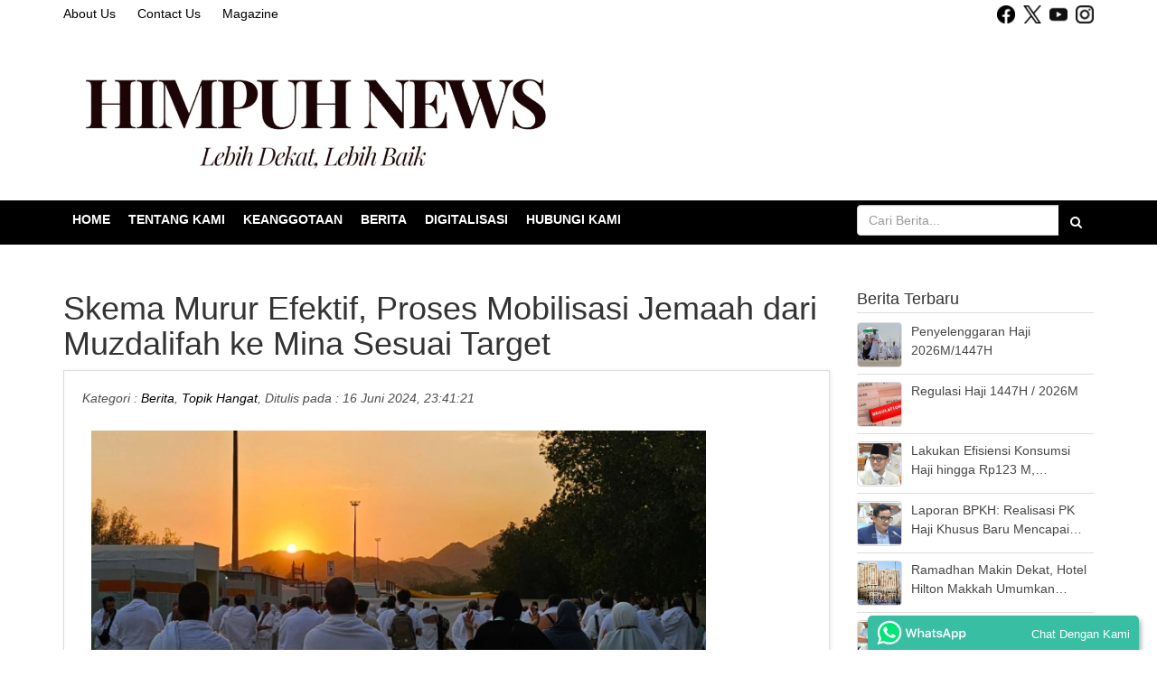

--- FILE ---
content_type: text/html; charset=UTF-8
request_url: https://himpuh.or.id/blog/detail/1609/skema-murur-efektif-proses-mobilisasi-jemaah-dari-muzdalifah-ke-mina-sesuai-target
body_size: 11915
content:
<!DOCTYPE HTML>
<html prefix="og: http://ogp.me/ns#" itemscope itemtype="http://schema.org/Product">
<head>
    <title>Skema Murur Efektif, Proses Mobilisasi Jemaah dari Muzdalifah ke Mina Sesuai Target</title>

    <meta charset='UTF-8'>
    <meta name='viewport' content='width=device-width, initial-scale=1'>
    <meta name='format-detection' content='telephone=no'/>
    <meta http-equiv="X-UA-Compatible" content="IE=edge">
    <meta name="csrf-token" content="kxIYxn7QzJ9dIPS85RdxYpoASYNha350MzTOxud2">
    <meta name="request-token" content="f35427922e03f4cb5a291eab39327dff7585f3ec:4fef9e93022ab3bbdf5ec17289560d250d0ca16c">
    <meta name="base-url" content="https://himpuh.or.id">
    <meta name="base-domain" content="himpuh.or.id">

    <meta itemprop='name' content='HIMPUH'>
    <meta property='og:title' content='Skema Murur Efektif, Proses Mobilisasi Jemaah dari Muzdalifah ke Mina Sesuai Target'>
    <meta property='og:site_name' content='HIMPUH'>
    <meta property='og:url' content='https://himpuh.or.id/blog/detail/1609/skema-murur-efektif-proses-mobilisasi-jemaah-dari-muzdalifah-ke-mina-sesuai-target'>
    <meta property='og:price:currency' content='IDR'>
    <meta property='og:type' content='website'>
    <meta name='twitter:title' content='Skema Murur Efektif, Proses Mobilisasi Jemaah dari Muzdalifah ke Mina Sesuai Target'>
    <meta name='twitter:site' content='HIMPUH'>
    <meta name='author' content='HIMPUH'>
    <meta name="robots" content="index, follow">
    <meta itemprop='description' content='Proses mobilisasi jemaah haji Indonesia dari Muzdalifah ke Mina berlangsung lancar dan sesuai jadwal yang diharapkan pemerintah.'><meta itemprop='image' content='https://a7f43fdc1eb33fc73.nos.wjv-1.neo.id/1718557461_lAGv58QvDZq9MLfvkOWRS3Mvw01UaGC8ys3ntbvC.webp'><meta name='keywords' content='Muzdalifah, Mina, subhan cholid, haji'><meta name='description' content='Proses mobilisasi jemaah haji Indonesia dari Muzdalifah ke Mina berlangsung lancar dan sesuai jadwal yang diharapkan pemerintah.'><meta property='og:description' content='Proses mobilisasi jemaah haji Indonesia dari Muzdalifah ke Mina berlangsung lancar dan sesuai jadwal yang diharapkan pemerintah.'><meta property='fb:page_id' content=''> <meta property='og:image' itemprop='image' content='https://a7f43fdc1eb33fc73.nos.wjv-1.neo.id/1718557461_lAGv58QvDZq9MLfvkOWRS3Mvw01UaGC8ys3ntbvC.webp'> <meta property='og:image:url' content='https://a7f43fdc1eb33fc73.nos.wjv-1.neo.id/1718557461_lAGv58QvDZq9MLfvkOWRS3Mvw01UaGC8ys3ntbvC.webp'> <meta property="og:image:secure_url" content="https://a7f43fdc1eb33fc73.nos.wjv-1.neo.id/1718557461_lAGv58QvDZq9MLfvkOWRS3Mvw01UaGC8ys3ntbvC.webp" /> <meta property="og:image:type" content="image/webp" /> <meta property='og:image:width' content='700'> <meta property='og:image:height' content='465'> <meta property="og:image:alt" content="Himpunan Penyelenggara Umrah &amp; Haji" /><meta property="og:updated_time" content="1768996815" /><meta name='fb:app_id' content=''><meta name='article:tag' content='Muzdalifah, Mina, subhan cholid, haji'><meta name='twitter:card' content='summary'><meta name='twitter:description' content='Proses mobilisasi jemaah haji Indonesia dari Muzdalifah ke Mina berlangsung lancar dan sesuai jadwal yang diharapkan pemerintah.'><meta name='twitter:image:src' content='https://a7f43fdc1eb33fc73.nos.wjv-1.neo.id/1718557461_lAGv58QvDZq9MLfvkOWRS3Mvw01UaGC8ys3ntbvC.webp'><meta name='twitter:site' content=''><meta name='twitter:creator' content=''>

    <!-- Google tag (gtag.js) --><script async src="https://www.googletagmanager.com/gtag/js?id=G-D9HDV2FLWX"></script><script> window.dataLayer = window.dataLayer || []; function gtag(){dataLayer.push(arguments);} gtag('js', new Date()); gtag('config', 'G-D9HDV2FLWX');</script>
    

    <link rel="canonical" href="https://himpuh.or.id/blog/detail/1609/skema-murur-efektif-proses-mobilisasi-jemaah-dari-muzdalifah-ke-mina-sesuai-target" />
    <link rel='icon' href="https://e996c7e571316f70b.nos.wjv-1.neo.id/img/favicon.png" type='image/x-icon'>
            <link rel="stylesheet" href="https://cdnjs.cloudflare.com/ajax/libs/leaflet/1.7.1/leaflet.min.css">
        <link rel="stylesheet" data-href="https://e996c7e571316f70b.nos.wjv-1.neo.id/css/web.async.min.css">
        <link rel="stylesheet" href="https://e996c7e571316f70b.nos.wjv-1.neo.id/css/web.sync.min.css?v=272504850">
        <link rel="stylesheet" data-href="https://cdnjs.cloudflare.com/ajax/libs/font-awesome/4.7.0/css/font-awesome.min.css"/>
        <link rel="stylesheet" href="https://himpuh.or.id/style.min.css?v=884627059&theme=736183921&landing_page_pid=0"/>
    

            <script src="https://e996c7e571316f70b.nos.wjv-1.neo.id/script/web-script.min.js?v=1013021924"></script>
        <script src="https://e996c7e571316f70b.nos.wjv-1.neo.id/script/notification.js?v=2090105922"></script>

<!--[if (gt IE 9)|!(IE)]><!-->
    <!--<![endif]-->
<!--[if lt IE 9]>
    <html class='ie8'>
    <div id='ie6-alert' style='width: 100%; text-align:center;'>
        <img src='http://beatie6.frontcube.com/images/ie6.jpg' alt='Upgrade IE 6' width='640' height='344' border='0'
             usemap='#Map' longdesc='http://die6.frontcube.com'/>
        <map name='Map' id='Map'>
            <area shape='rect' coords='496,201,604,329'
                  href='http://www.microsoft.com/windows/internet-explorer/default.aspx' target='_blank'
                  alt='Download Interent Explorer'/>
            <area shape='rect' coords='380,201,488,329' href='http://www.apple.com/safari/download/' target='_blank'
                  alt='Download Apple Safari'/>
            <area shape='rect' coords='268,202,376,330' href='http://www.opera.com/download/' target='_blank'
                  alt='Download Opera'/>
            <area shape='rect' coords='155,202,263,330' href='http://www.mozilla.com/' target='_blank'
                  alt='Download Firefox'/>
            <area shape='rect' coords='35,201,143,329' href='http://www.google.com/chrome' target='_blank'
                  alt='Download Google Chrome'/>
        </map>
    </div>
    <script src="https://e996c7e571316f70b.nos.wjv-1.neo.id/script/html5shiv.min.js"></script>
    <![endif]-->
    <!-- </head> -->
</head>
<body class='not-home full-layout header-type-2'>
            <link itemprop="thumbnailUrl" href="https://a7f43fdc1eb33fc73.nos.wjv-1.neo.id/1718557461_lAGv58QvDZq9MLfvkOWRS3Mvw01UaGC8ys3ntbvC.webp">
        <span itemprop="thumbnail" itemscope itemtype="http://schema.org/ImageObject">
            <link itemprop="url" href="https://a7f43fdc1eb33fc73.nos.wjv-1.neo.id/1718557461_lAGv58QvDZq9MLfvkOWRS3Mvw01UaGC8ys3ntbvC.webp">
        </span>
    <header id="main-header">
    
    <div id="jc367292d04a04cb34ec2ac583d134ce669590d84" class="row layout-sll-ready layout-sll-tipe-2 "
     style="padding-top: 5px; padding-bottom: 5px; background-color: #ffffff;">
    <div class="container no-padding">
    <div class="komponen-sll-ready col-sm-6 col-xs-12">
        <div id="ad525fa25d864c685fb0e39b9a9793b2e0fd1a85d" class="sub-komponen-sll skssl-wysiwyg" style="color: #d1d1d1; text-align: left">
    <p><span style="color: #999999;"><a style="color: #999999;" href="https://himpuh.or.id/halaman/tentang-kami" target="_blank" rel="noopener">About Us</a>&nbsp; &nbsp; &nbsp; <a style="color: #999999;" href="https://himpuh.or.id/hubungi-kami" target="_blank" rel="noopener">Contact Us</a>&nbsp; &nbsp; &nbsp; <a style="color: #999999;" href="https://himpuh.or.id/blog/kategori/12/topik-hangat">Magazine</a></span></p>
    </div>


    </div>
    <div class="komponen-sll-ready col-sm-6 col-xs-12">
        <div id="social-media-top" class="sub-komponen-sll skssl-sosial-media" style="color: #000000; text-align: right">
    <a href="https://www.facebook.com/himpuhindonesia/" target="_blank"
       class=" icon-sosial-media icon-horizontal">
        <img style="max-width: 20px; max-height: 20px;" src="https://a7f43fdc1eb33fc73.nos.wjv-1.neo.id/1731940807_5INrCvuSdITnG9mCLya7247mxt1bmvm1iutRR5UV.webp"
             alt="Facebook">
        
    </a>
    <a href="https://twitter.com/himpuhindonesia" target="_blank"
       class=" icon-sosial-media icon-horizontal">
        <img style="max-width: 20px; max-height: 20px;" src="https://a7f43fdc1eb33fc73.nos.wjv-1.neo.id/1731940829_3axUQPumyA8JKRzu5DsPQGMrMZmQqlBbOgnvyMwp.webp"
             alt="Twitter">
        
    </a>
    <a href="https://www.youtube.com/channel/UCmgWUDAwCv4vJqAtwGGcLDw?view_as=subscriber" target="_blank"
       class=" icon-sosial-media icon-horizontal">
        <img style="max-width: 20px; max-height: 20px;" src="https://a7f43fdc1eb33fc73.nos.wjv-1.neo.id/1731940838_bNNXH4jhUlQB29RUsHXY6zsE2kSPE4dbW4lbeIWk.webp"
             alt="YouTube">
        
    </a>
    <a href="https://www.instagram.com/himpuhindonesia/" target="_blank"
       class=" icon-sosial-media icon-horizontal">
        <img style="max-width: 20px; max-height: 20px;" src="https://a7f43fdc1eb33fc73.nos.wjv-1.neo.id/1731940815_5qRSbKfFGgs5nroITNSjSQxs00Xg7ZIGx3ZKmMd0.webp"
             alt="Instagram">
        
    </a>

    </div>


    </div>
    </div>
    </div>


<div id="ada5fd6cf50cd4651671bbb8a2b94e55614e89bf8" class="row layout-sll-ready layout-sll-tipe-2 "
     style="padding-top: 10px; padding-bottom: 10px">
    <div class="container no-padding">
    <div class="komponen-sll-ready col-sm-6 col-xs-12">
        <div id="pb3badc01eb42e5be63f6056492d576fd6a9ede75" class="sub-komponen-sll skssl-image" style="color: #000000; text-align: left">
    <a href='https://himpuh.or.id/'><img src='https://a7f43fdc1eb33fc73.nos.wjv-1.neo.id/1731938243_ZoYpPUrsnn7Ym4kf22WQfT1TNA2hSMQYZnssUk7T.webp' alt='himpuh.or.id' /></a>
    </div>


    </div>
    <div class="komponen-sll-ready col-sm-6 col-xs-12">
        
    </div>
    </div>
    </div>


<div id="cebcd46edf0f7150badfa76cab3d9ed01384f558d" class="row layout-sll-ready layout-sll-tipe-4 hidden-sm hidden-xs"
     style="margin-bottom: 20px; padding-top: 5px; padding-bottom: 5px; background-color: #000000;">
    <div class="container no-padding">
    <div class="komponen-sll-ready col-sm-9 col-xs-12">
        <div id="top-main-menu" class="sub-komponen-sll skssl-menu" style="color: #ffffff; text-align: left">
    <ul class='sf-menu horizontal-menu'>
                        <li>
                <a target="_self" href='https://himpuh.or.id'>Home</a>
            </li>
                                <li>
                <a class='dropdown-toggle' id='dropdown-c4ca4238a0b923820dcc509a6f75849b' data-toggle='dropdown' aria-haspopup='true'
                   aria-expanded='false'>Tentang Kami</a>
                <ul class='dropdown-menu' aria-labelledby='dropdown-c4ca4238a0b923820dcc509a6f75849b'>
                                            <li>
                            <a target="_self" href='https://himpuh.or.id/halaman/tentang-kami'>Tentang HIMPUH</a>
                        </li>
                                            <li>
                            <a target="_self" href='https://himpuh.or.id/blog/detail/144/anggaran-dasar'>Anggaran Dasar</a>
                        </li>
                                            <li>
                            <a target="_self" href='https://himpuh.or.id'>Anggaran Rumah Tangga</a>
                        </li>
                                            <li>
                            <a target="_self" href='https://himpuh.or.id'>Kode Etik</a>
                        </li>
                                            <li>
                            <a target="_self" href='https://himpuh.or.id/halaman/struktur-kepengurusan'>Struktur Kepengurusan</a>
                        </li>
                                            <li>
                            <a target="_self" href='https://himpuh.or.id/blog/detail/150/agenda-pengurus-2020-2024'>Agenda HIMPUH</a>
                        </li>
                                    </ul>
            </li>
                                <li>
                <a class='dropdown-toggle' id='dropdown-c81e728d9d4c2f636f067f89cc14862c' data-toggle='dropdown' aria-haspopup='true'
                   aria-expanded='false'>Keanggotaan</a>
                <ul class='dropdown-menu' aria-labelledby='dropdown-c81e728d9d4c2f636f067f89cc14862c'>
                                            <li>
                            <a target="_self" href='https://himpuh.or.id/daftar-anggota'>Daftar Anggota</a>
                        </li>
                                            <li>
                            <a target="_self" href='https://himpuh.or.id/daftar-anggota/persebaran'>Peta Persebaran</a>
                        </li>
                                            <li>
                            <a target="_self" href='https://himpuh.or.id/registrasi-ppiu-pihk'>Pendaftaran PPIU/PIHK</a>
                        </li>
                                            <li>
                            <a target="_self" href='https://himpuh.or.id/registrasi-bpw'>Pendaftaran BPW</a>
                        </li>
                                    </ul>
            </li>
                                <li>
                <a class='dropdown-toggle' id='dropdown-eccbc87e4b5ce2fe28308fd9f2a7baf3' data-toggle='dropdown' aria-haspopup='true'
                   aria-expanded='false'>Berita</a>
                <ul class='dropdown-menu' aria-labelledby='dropdown-eccbc87e4b5ce2fe28308fd9f2a7baf3'>
                                            <li>
                            <a target="_self" href='https://himpuh.or.id/blog/kategori/12/topik%20hangat'>Topik Hangat</a>
                        </li>
                                            <li>
                            <a target="_self" href='https://himpuh.or.id/blog/kategori/2/berita'>Berita Terbaru</a>
                        </li>
                                            <li>
                            <a target="_self" href='https://himpuh.or.id/blog/kategori/1/kegiatan'>Kegiatan</a>
                        </li>
                                            <li>
                            <a target="_self" href='https://himpuh.or.id/blog/kategori/3/travel'>Travel</a>
                        </li>
                                            <li>
                            <a target="_self" href='https://himpuh.or.id/blog/kategori/4/tips'>Tips Umrah-Haji</a>
                        </li>
                                            <li>
                            <a target="_self" href='https://himpuh.or.id/blog/kategori/8/motivasi'>Motivasi</a>
                        </li>
                                            <li>
                            <a target="_self" href='https://himpuh.or.id/blog/kategori/5/khazanah'>Khazanah</a>
                        </li>
                                            <li>
                            <a target="_self" href='https://himpuh.or.id/blog/kategori/9/pihk'>PIHK</a>
                        </li>
                                            <li>
                            <a target="_self" href='https://himpuh.or.id/blog/kategori/10/ppiu'>PPIU</a>
                        </li>
                                            <li>
                            <a target="_self" href='https://himpuh.or.id/blog/kategori/7/peraturan'>Peraturan &amp; UU</a>
                        </li>
                                    </ul>
            </li>
                                <li>
                <a class='dropdown-toggle' id='dropdown-a87ff679a2f3e71d9181a67b7542122c' data-toggle='dropdown' aria-haspopup='true'
                   aria-expanded='false'>Digitalisasi</a>
                <ul class='dropdown-menu' aria-labelledby='dropdown-a87ff679a2f3e71d9181a67b7542122c'>
                                            <li>
                            <a target="_self" href='https://devmp.himpuh.or.id'>Himpuh Marketplace</a>
                        </li>
                                            <li>
                            <a target="_self" href='https://goibadah.com/'>Himpuh Travel Management System</a>
                        </li>
                                            <li>
                            <a target="_self" href='https://fjb.himpuh.or.id'>Etalase Himpuh</a>
                        </li>
                                    </ul>
            </li>
                                <li>
                <a target="_self" href='https://himpuh.or.id/hubungi-kami'>Hubungi Kami</a>
            </li>
            </ul>

    </div>


    </div>
    <div class="komponen-sll-ready col-sm-3 col-xs-12">
        <div id="t09991c5a8c45fb2a73cb96b63492c40318dd0442" class="sub-komponen-sll skssl-search" style="color: #000000; text-align: left">
    <form action="https://himpuh.or.id/blog" method="get" id="ac62d41779a20b13b5f0c13ccb4ab5a3dc3fb1d2d" class="form-search-berita">
    <div class="input-group">
        <input class="form-control" placeholder="Cari Berita..." name="search" type="text">
        <div class="input-group-btn">
            <button type="submit" class="btn btn-primary"><i class="fa fa-search"></i></button>
        </div>
    </div>
</form>
    </div>


    </div>
    </div>
    </div>


<div class="container no-padding">
<div id="h70dd79f1d3d969512aa9bbba0fa8db8b74e49dec" class="row layout-sll-ready layout-sll-tipe-9 "
     style="padding-top: 5px; padding-bottom: 5px">
    
    <div class="komponen-sll-ready col-sm-6 col-xs-12">
        
    </div>
    <div class="komponen-sll-ready col-sm-3 col-xs-12">
        
    </div>
    <div class="komponen-sll-ready col-sm-3 col-xs-12">
        
    </div>
    
    </div>

</div>

    

    </header>

<div id="main-page" class='page container'>
    <div id='main-content'>
        <div id="inner-main-content">
                            <div id="page-outer">
                    <div class="row">
                        <div class="col-lg-9 col-md-8 col-xs-12">
                            <div id="blog-section-top" class="blog-section mb10">
    
    </div>

                            <h1 id="page-title">Skema Murur Efektif, Proses Mobilisasi Jemaah dari Muzdalifah ke Mina Sesuai Target</h1>
                            <div id="page-content">
                                    <div id="posting-meta">
        Kategori : <a href='https://himpuh.or.id/blog/kategori/2/berita'>Berita</a>, <a href='https://himpuh.or.id/blog/kategori/12/topik-hangat'>Topik Hangat</a>, Ditulis pada : 16 Juni 2024, 23:41:21
    </div>
    <div id="posting-content">
                    <p><strong><img src="https://a7f43fdc1eb33fc73.nos.wjv-1.neo.id/1718557381_Kyj7OxS3SS4SUefJsUiFdFvYPqKj9L7cseNMDbr6.webp" alt="FotoJet - 2024-06-17T000305.445.jpg" width="700" height="465" /></strong></p>
<p><strong>HIMPUHEWS</strong> - Proses&nbsp;mobilisasi jemaah haji Indonesia dari Muzdalifah ke Mina berlangsung lancar dan sesuai jadwal yang diharapkan pemerintah.</p>
<p>Berdasarkan pantauan, area Muzdalifah sudah bersih (clear) sejak pukul 07.37 Waktu Arab Saudi (WAS). Pada suasana yang belum terik.</p>
<p>Berbeda dari tahun lalu, dimana terjadi keterlambatan pergerakan jemaah dari Muzdalifah ke Mina. Proses mobilisasi jemaah dari Muzdalifah pada 2023 berlangsung hingga 13.30 WAS.</p>
<p>"Hal ini memberi pelajaran berharga. Menag Yaqut Cholil Qoumas sejak awal meminta Petugas Penyelenggara Ibadah Haji (PPIH) untuk melakukan langkah antisipasi sejak awal,"&nbsp;terang Direktur Layanan Haji Luar Negeri Subhan Cholid di Muzdalifah, Minggu (16/6/2024).</p>
<p>Sejumlah terobosan dilakukan, antara lain penerapan skema&nbsp;<em>murur&nbsp;</em>(melintas muzdalifah) bagi jemaah risiko tinggi, lansia, dan disabilitas.</p>
<p>"Gus Men juga telah membagi tugas kepada seluruh jajarannya untuk terjun ke lapangan menyukseskan penyelenggaraan puncak haji di Arafah, Muzdalifah, dan Mina. Kami bersinergi di lapangan dengan seluruh petugas agar proses pergerakan jemaah berjalan lancar," sebut Subhan.</p>
<p>Keberhasilan mobilisasi jemaah di Muzdalifah juga tidak terlepas dari proses koordinasi lintas pihak yang semakin kuat dan efektif.</p>
<p>Sejak semalam, PPIH berkoordinasi dengan pihak Kementerian Haji dan Umrah (Kemenhaj) Arab Saudi dan pihak Masyariq. Koordinasi dilakukan di Arafah sejak dini hari untuk membahas antisipasi kepadatan Muzdalifah.</p>
<p>"Sejak malam, kami ajak diskusi pihak Kemenhaj, Naqabah (Organda Saudi), dan Masyariq. Kita matangkan langkah antisipasi agar sebelun terik matahari, jemaah sudah bergeser ke Mina seluruhnya," terang Subhan.</p>
            </div>

    
    <div class="social-buttons with-border">
    <div class="title">Bagikan :</div>
    <div class="social-list">
        <a class="title-tip" title="Facebook"
           href="https://www.facebook.com/sharer/sharer.php?u=https%3A%2F%2Fhimpuh.or.id%2Fblog%2Fdetail%2F1609%2Fskema-murur-efektif-proses-mobilisasi-jemaah-dari-muzdalifah-ke-mina-sesuai-target" target="_blank">
            <i style="background-color: #3b5898;" class="social-icon fa fa-facebook"></i>
        </a>

        <a class="title-tip" title="Whatsapp"
           href="https://api.whatsapp.com/send?text=Skema%20Murur%20Efektif%2C%20Proses%20Mobilisasi%20Jemaah%20dari%20Muzdalifah%20ke%20Mina%20Sesuai%20Target%0Ahttps%3A%2F%2Fhimpuh.or.id%2Fblog%2Fdetail%2F1609%2Fskema-murur-efektif-proses-mobilisasi-jemaah-dari-muzdalifah-ke-mina-sesuai-target" target="_blank">
            <i style="background-color: #32be3b;" class="social-icon fa fa-whatsapp"></i>
        </a>

        <a class="title-tip" title="Twitter"
           href="https://twitter.com/intent/tweet?url=https%3A%2F%2Fhimpuh.or.id%2Fblog%2Fdetail%2F1609%2Fskema-murur-efektif-proses-mobilisasi-jemaah-dari-muzdalifah-ke-mina-sesuai-target" target="_blank">
            <i style="background-color: #44ccf6;" class="social-icon fa fa-twitter"></i>
        </a>

        <a class="title-tip" title="Google+"
           href="https://plus.google.com/share?url=https%3A%2F%2Fhimpuh.or.id%2Fblog%2Fdetail%2F1609%2Fskema-murur-efektif-proses-mobilisasi-jemaah-dari-muzdalifah-ke-mina-sesuai-target" target="_blank">
            <i style="background-color: #d13f2e;" class="social-icon fa fa-google-plus"></i>
        </a>

        <a class="title-tip" title="Pinterest"
           href="https://pinterest.com/pin/create/button/?url=https%3A%2F%2Fhimpuh.or.id%2Fblog%2Fdetail%2F1609%2Fskema-murur-efektif-proses-mobilisasi-jemaah-dari-muzdalifah-ke-mina-sesuai-target&amp;description=Skema+Murur+Efektif%2C+Proses+Mobilisasi+Jemaah+dari+Muzdalifah+ke+Mina+Sesuai+Target" target="_blank">
            <i style="background-color: #cb2027;" class="social-icon fa fa-pinterest"></i>
        </a>

        <a class="title-tip" title="Email" href="mailto:?Subject=Skema Murur Efektif, Proses Mobilisasi Jemaah dari Muzdalifah ke Mina Sesuai Target&Body=https%3A%2F%2Fhimpuh.or.id%2Fblog%2Fdetail%2F1609%2Fskema-murur-efektif-proses-mobilisasi-jemaah-dari-muzdalifah-ke-mina-sesuai-target">
            <i style="background-color: #b01101;" class="social-icon fa fa-envelope"></i>
        </a>

        <a class="title-tip" title="LinkedIn"
           href="http://www.linkedin.com/shareArticle?mini=true&url=https%3A%2F%2Fhimpuh.or.id%2Fblog%2Fdetail%2F1609%2Fskema-murur-efektif-proses-mobilisasi-jemaah-dari-muzdalifah-ke-mina-sesuai-target" target="_blank">
            <i style="background-color: #0274b6;" class="social-icon fa fa-linkedin"></i>
        </a>

        <a class="title-tip" title="Tumblr"
           href="http://www.tumblr.com/share/link?url=https%3A%2F%2Fhimpuh.or.id%2Fblog%2Fdetail%2F1609%2Fskema-murur-efektif-proses-mobilisasi-jemaah-dari-muzdalifah-ke-mina-sesuai-target%3Ftitle%3DSkema%2520Murur%2520Efektif%252C%2520Proses%2520Mobilisasi%2520Jemaah%2520dari%2520Muzdalifah%2520ke%2520Mina%2520Sesuai%2520Target" target="_blank">
            <i style="background-color: #274151;" class="social-icon fa fa-tumblr"></i>
        </a>
    </div>
</div>
    
    <div id="area-komentar">
    <form id="cf280ed4c56586f36c1b31653e5baff8a07b0c9a2" onsubmit="return false;">
        <label>Komentar</label>
        <textarea class="form-control" required rows="5" placeholder="Berikan komentar Anda..." minlength="10" maxlength="1000" name="komentar" cols="50"></textarea>
        <input class="btn btn-primary" type="submit" value="Kirim Komentar">
        <input name="id" type="hidden" value="1609">
        <input name="x147c12590227147688c343c0d2800893a0520846" type="hidden" value="rwtsV1ZqRw1rhNLPSZPHA2YnTxUd6RkIh3ctLQJJ">
    </form>

    <div id="list-komentar">
            </div>
</div>

<div id="result-cf280ed4c56586f36c1b31653e5baff8a07b0c9a2"></div>
<div id="warning-cf280ed4c56586f36c1b31653e5baff8a07b0c9a2" class="hidden">
    <div class="alert alert-warning">
        <p>Mohon untuk memberikan komentar dengan jelas, sopan, dan bijaksana</p>
        <p>Segala tulisan di ruang publik dapat meninggalkan jejak digital yang sulit dihilangkan</p>
        <p>Segala tulisan yang memberikan sentimen negatif terkait SARA, ujaran kebencian, spamming, promosi, dan berbagai hal yang bersifat provokatif atau melanggar norma dan undang-undang dapat diproses lebih lanjut sesuai undang-undang yang berlaku</p>
    </div>
</div>
<script>
    $('#cf280ed4c56586f36c1b31653e5baff8a07b0c9a2').submit(function (){
        var message = $('#warning-cf280ed4c56586f36c1b31653e5baff8a07b0c9a2').html();
        modalConfirm('Konfirmasi Tindakan', message, function () {
            var data = getFormData('cf280ed4c56586f36c1b31653e5baff8a07b0c9a2');
            ajaxTransfer('/blog/save-komentar', data, '#modal-output');
        });
    })
</script>

    <script>
        $(document).ready(function () {
            setActiveMenu('https://himpuh.or.id/blog');
        })
    </script>
                            </div>

                            <div id="blog-section-bottom" class="blog-section mb10">
    
    </div>
                        </div>
                        <div class="col-lg-3 col-md-4 col-xs-12">
                            <div id="blog-section-side" class="blog-section mb10">
    <div id='section-Tsh4nvARlKOhFTclO4Aba5ticlJbMUqZpi5ns1A8' class='row blog-section mb10'><div class='blog-inner-section '><div id='komponen-VTGsDmqdgswu9FI2ZXSplgslkKmnqEB6ejGglCJn' class='col-xs-12 blog-komponen'><div class='blog-inner-komponen bik-side '><h4>Berita Terbaru</h4>


    
    <a href="https://himpuh.or.id/blog/detail/3554/penyelenggaran-haji-2026m1447h" class="blog-list-posting-side with-thumb ">
                    <div href="https://himpuh.or.id/blog/detail/3554/penyelenggaran-haji-2026m1447h" class="thumbnail lazy-load" data-origin="https://a7f43fdc1eb33fc73.nos.wjv-1.neo.id/1767015689_JGUWLDpsyeJKJL6lsKkYcrGVE7R9xStNx3V6bzsG.webp"></div>
                <div class="judul">Penyelenggaran Haji 2026M/1447H</div>
    </a>
    
    
    <a href="https://himpuh.or.id/blog/detail/3367/regulasi-haji-1447h-2026m" class="blog-list-posting-side with-thumb ">
                    <div href="https://himpuh.or.id/blog/detail/3367/regulasi-haji-1447h-2026m" class="thumbnail lazy-load" data-origin="https://a7f43fdc1eb33fc73.nos.wjv-1.neo.id/1767015626_osVSECWp1c3ttDiJusxhtzWqL026Vzhzx2NFYtm5.webp"></div>
                <div class="judul">Regulasi Haji 1447H / 2026M</div>
    </a>
    
    
    <a href="https://himpuh.or.id/blog/detail/3780/lakukan-efisiensi-konsumsi-haji-hingga-rp123-m-kemenhaj-minta-diberikan-insentif" class="blog-list-posting-side with-thumb ">
                    <div href="https://himpuh.or.id/blog/detail/3780/lakukan-efisiensi-konsumsi-haji-hingga-rp123-m-kemenhaj-minta-diberikan-insentif" class="thumbnail lazy-load" data-origin="https://a7f43fdc1eb33fc73.nos.wjv-1.neo.id/1768996809_R92wT4cLHtTSborlGEF26ZVSO91oZOVJPNh9kGqy.webp"></div>
                <div class="judul">Lakukan Efisiensi Konsumsi Haji hingga Rp123 M, Kemenhaj Minta Diberikan Insentif</div>
    </a>
    
    
    <a href="https://himpuh.or.id/blog/detail/3779/laporan-bpkh-realisasi-pk-haji-khusus-baru-mencapai-3613-jemaah" class="blog-list-posting-side with-thumb ">
                    <div href="https://himpuh.or.id/blog/detail/3779/laporan-bpkh-realisasi-pk-haji-khusus-baru-mencapai-3613-jemaah" class="thumbnail lazy-load" data-origin="https://a7f43fdc1eb33fc73.nos.wjv-1.neo.id/1768974470_RRfFmsozzphAs88uv44XRwUZKHsEupY7BGCiPZmn.webp"></div>
                <div class="judul">Laporan BPKH: Realisasi PK Haji Khusus Baru Mencapai 3.613 Jemaah</div>
    </a>
    
    
    <a href="https://himpuh.or.id/blog/detail/3777/ramadhan-makin-dekat-hotel-hilton-makkah-umumkan-kesiapan-penuh-sambut-lonjakan-jemaah" class="blog-list-posting-side with-thumb ">
                    <div href="https://himpuh.or.id/blog/detail/3777/ramadhan-makin-dekat-hotel-hilton-makkah-umumkan-kesiapan-penuh-sambut-lonjakan-jemaah" class="thumbnail lazy-load" data-origin="https://a7f43fdc1eb33fc73.nos.wjv-1.neo.id/1768969187_kO5VMR9tsb8uWncti3atBBhgA8vHsf6jcrsgprqb.webp"></div>
                <div class="judul">Ramadhan Makin Dekat, Hotel Hilton Makkah Umumkan Kesiapan Penuh Sambut Lonjakan Jemaah</div>
    </a>
    
    
    <a href="https://himpuh.or.id/blog/detail/3778/gagal-naik-haji-tahun-ini-1135-jemaah-reguler-dan-34-jemaah-khusus-dinyatakan-tidak-istithaah" class="blog-list-posting-side with-thumb ">
                    <div href="https://himpuh.or.id/blog/detail/3778/gagal-naik-haji-tahun-ini-1135-jemaah-reguler-dan-34-jemaah-khusus-dinyatakan-tidak-istithaah" class="thumbnail lazy-load" data-origin="https://a7f43fdc1eb33fc73.nos.wjv-1.neo.id/1768969188_RerEz8a8Ix1ws7lfx9scf0hVnSq4RkYqzD4Fob6W.webp"></div>
                <div class="judul">Gagal Naik Haji Tahun Ini, 1.135 Jemaah Reguler dan 34 Jemaah Khusus Dinyatakan Tidak Istithaah</div>
    </a>
    
    
    <a href="https://himpuh.or.id/blog/detail/3776/manasik-lebih-nyata-kemenhaj-hadirkan-pesawat-boeing-737-di-asrama-haji-aceh" class="blog-list-posting-side with-thumb ">
                    <div href="https://himpuh.or.id/blog/detail/3776/manasik-lebih-nyata-kemenhaj-hadirkan-pesawat-boeing-737-di-asrama-haji-aceh" class="thumbnail lazy-load" data-origin="https://a7f43fdc1eb33fc73.nos.wjv-1.neo.id/1768968864_bQjSX3OI8JOD8a5JRyF1jiC5DRbFJ9BT4Toy8PNo.webp"></div>
                <div class="judul">Manasik Lebih Nyata, Kemenhaj Hadirkan Pesawat Boeing 737 di Asrama Haji Aceh</div>
    </a>
    
    
    <a href="https://himpuh.or.id/blog/detail/3775/waiting-list-haji-indonesia-tembus-56-juta-jemaah-masa-tunggu-rata-rata-26-tahun" class="blog-list-posting-side with-thumb ">
                    <div href="https://himpuh.or.id/blog/detail/3775/waiting-list-haji-indonesia-tembus-56-juta-jemaah-masa-tunggu-rata-rata-26-tahun" class="thumbnail lazy-load" data-origin="https://a7f43fdc1eb33fc73.nos.wjv-1.neo.id/1768968604_PzVsO4FSQY2lN9hha4Stuh0qU28TwOtKjyGqIKWI.webp"></div>
                <div class="judul">Waiting List Haji Indonesia Tembus 5,6 Juta Jemaah, Masa Tunggu Rata-rata 26 Tahun</div>
    </a>
    
    
    <a href="https://himpuh.or.id/blog/detail/3774/arab-saudi-kenalkan-jalur-haji-kepada-gen-z-lewat-program-edukasi-pemuda-muslim" class="blog-list-posting-side with-thumb ">
                    <div href="https://himpuh.or.id/blog/detail/3774/arab-saudi-kenalkan-jalur-haji-kepada-gen-z-lewat-program-edukasi-pemuda-muslim" class="thumbnail lazy-load" data-origin="https://a7f43fdc1eb33fc73.nos.wjv-1.neo.id/1768968371_yKXU7po7rhORYwgBwpmB6ydkjLdpKuWXuNqeQDN6.webp"></div>
                <div class="judul">Arab Saudi Kenalkan Jalur Haji Kepada Gen Z Lewat Program Edukasi Pemuda Muslim</div>
    </a>
    
    
    <a href="https://himpuh.or.id/blog/detail/3773/pelayanan-haji-untuk-lansia-dan-perempuan-dinilai-masih-perlu-pembenahan-serius" class="blog-list-posting-side with-thumb ">
                    <div href="https://himpuh.or.id/blog/detail/3773/pelayanan-haji-untuk-lansia-dan-perempuan-dinilai-masih-perlu-pembenahan-serius" class="thumbnail lazy-load" data-origin="https://a7f43fdc1eb33fc73.nos.wjv-1.neo.id/1768967890_TJHhnw4cyMKO8VQzw0QvADA73suye8rVXzuE45b1.webp"></div>
                <div class="judul">Pelayanan Haji untuk Lansia dan Perempuan Dinilai Masih Perlu Pembenahan Serius</div>
    </a>
    
</div></div></div></div><div id='section-qRnGAP5lTEx5awuDncNbLjUWUKSayAH3sKaIbprK' class='row blog-section mb10'><div class='blog-inner-section '><div id='komponen-rrz7JxNvLG7HbFIsvzYMSfrwGLSq38YT3VQFnulC' class='col-xs-12 blog-komponen'><div class='blog-inner-komponen bik-side '><h4>Berita Terpopuler</h4>


    
    <a href="https://himpuh.or.id/blog/detail/3554/penyelenggaran-haji-2026m1447h" class="blog-list-posting-side with-thumb ">
                    <div href="https://himpuh.or.id/blog/detail/3554/penyelenggaran-haji-2026m1447h" class="thumbnail lazy-load" data-origin="https://a7f43fdc1eb33fc73.nos.wjv-1.neo.id/1767015689_JGUWLDpsyeJKJL6lsKkYcrGVE7R9xStNx3V6bzsG.webp"></div>
                <div class="judul">Penyelenggaran Haji 2026M/1447H</div>
    </a>
    
    
    <a href="https://himpuh.or.id/blog/detail/3367/regulasi-haji-1447h-2026m" class="blog-list-posting-side with-thumb ">
                    <div href="https://himpuh.or.id/blog/detail/3367/regulasi-haji-1447h-2026m" class="thumbnail lazy-load" data-origin="https://a7f43fdc1eb33fc73.nos.wjv-1.neo.id/1767015626_osVSECWp1c3ttDiJusxhtzWqL026Vzhzx2NFYtm5.webp"></div>
                <div class="judul">Regulasi Haji 1447H / 2026M</div>
    </a>
    
    
    <a href="https://himpuh.or.id/blog/detail/3780/lakukan-efisiensi-konsumsi-haji-hingga-rp123-m-kemenhaj-minta-diberikan-insentif" class="blog-list-posting-side with-thumb ">
                    <div href="https://himpuh.or.id/blog/detail/3780/lakukan-efisiensi-konsumsi-haji-hingga-rp123-m-kemenhaj-minta-diberikan-insentif" class="thumbnail lazy-load" data-origin="https://a7f43fdc1eb33fc73.nos.wjv-1.neo.id/1768996809_R92wT4cLHtTSborlGEF26ZVSO91oZOVJPNh9kGqy.webp"></div>
                <div class="judul">Lakukan Efisiensi Konsumsi Haji hingga Rp123 M, Kemenhaj Minta Diberikan Insentif</div>
    </a>
    
    
    <a href="https://himpuh.or.id/blog/detail/3779/laporan-bpkh-realisasi-pk-haji-khusus-baru-mencapai-3613-jemaah" class="blog-list-posting-side with-thumb ">
                    <div href="https://himpuh.or.id/blog/detail/3779/laporan-bpkh-realisasi-pk-haji-khusus-baru-mencapai-3613-jemaah" class="thumbnail lazy-load" data-origin="https://a7f43fdc1eb33fc73.nos.wjv-1.neo.id/1768974470_RRfFmsozzphAs88uv44XRwUZKHsEupY7BGCiPZmn.webp"></div>
                <div class="judul">Laporan BPKH: Realisasi PK Haji Khusus Baru Mencapai 3.613 Jemaah</div>
    </a>
    
    
    <a href="https://himpuh.or.id/blog/detail/3777/ramadhan-makin-dekat-hotel-hilton-makkah-umumkan-kesiapan-penuh-sambut-lonjakan-jemaah" class="blog-list-posting-side with-thumb ">
                    <div href="https://himpuh.or.id/blog/detail/3777/ramadhan-makin-dekat-hotel-hilton-makkah-umumkan-kesiapan-penuh-sambut-lonjakan-jemaah" class="thumbnail lazy-load" data-origin="https://a7f43fdc1eb33fc73.nos.wjv-1.neo.id/1768969187_kO5VMR9tsb8uWncti3atBBhgA8vHsf6jcrsgprqb.webp"></div>
                <div class="judul">Ramadhan Makin Dekat, Hotel Hilton Makkah Umumkan Kesiapan Penuh Sambut Lonjakan Jemaah</div>
    </a>
    
    
    <a href="https://himpuh.or.id/blog/detail/3778/gagal-naik-haji-tahun-ini-1135-jemaah-reguler-dan-34-jemaah-khusus-dinyatakan-tidak-istithaah" class="blog-list-posting-side with-thumb ">
                    <div href="https://himpuh.or.id/blog/detail/3778/gagal-naik-haji-tahun-ini-1135-jemaah-reguler-dan-34-jemaah-khusus-dinyatakan-tidak-istithaah" class="thumbnail lazy-load" data-origin="https://a7f43fdc1eb33fc73.nos.wjv-1.neo.id/1768969188_RerEz8a8Ix1ws7lfx9scf0hVnSq4RkYqzD4Fob6W.webp"></div>
                <div class="judul">Gagal Naik Haji Tahun Ini, 1.135 Jemaah Reguler dan 34 Jemaah Khusus Dinyatakan Tidak Istithaah</div>
    </a>
    
    
    <a href="https://himpuh.or.id/blog/detail/3776/manasik-lebih-nyata-kemenhaj-hadirkan-pesawat-boeing-737-di-asrama-haji-aceh" class="blog-list-posting-side with-thumb ">
                    <div href="https://himpuh.or.id/blog/detail/3776/manasik-lebih-nyata-kemenhaj-hadirkan-pesawat-boeing-737-di-asrama-haji-aceh" class="thumbnail lazy-load" data-origin="https://a7f43fdc1eb33fc73.nos.wjv-1.neo.id/1768968864_bQjSX3OI8JOD8a5JRyF1jiC5DRbFJ9BT4Toy8PNo.webp"></div>
                <div class="judul">Manasik Lebih Nyata, Kemenhaj Hadirkan Pesawat Boeing 737 di Asrama Haji Aceh</div>
    </a>
    
    
    <a href="https://himpuh.or.id/blog/detail/3775/waiting-list-haji-indonesia-tembus-56-juta-jemaah-masa-tunggu-rata-rata-26-tahun" class="blog-list-posting-side with-thumb ">
                    <div href="https://himpuh.or.id/blog/detail/3775/waiting-list-haji-indonesia-tembus-56-juta-jemaah-masa-tunggu-rata-rata-26-tahun" class="thumbnail lazy-load" data-origin="https://a7f43fdc1eb33fc73.nos.wjv-1.neo.id/1768968604_PzVsO4FSQY2lN9hha4Stuh0qU28TwOtKjyGqIKWI.webp"></div>
                <div class="judul">Waiting List Haji Indonesia Tembus 5,6 Juta Jemaah, Masa Tunggu Rata-rata 26 Tahun</div>
    </a>
    
    
    <a href="https://himpuh.or.id/blog/detail/3774/arab-saudi-kenalkan-jalur-haji-kepada-gen-z-lewat-program-edukasi-pemuda-muslim" class="blog-list-posting-side with-thumb ">
                    <div href="https://himpuh.or.id/blog/detail/3774/arab-saudi-kenalkan-jalur-haji-kepada-gen-z-lewat-program-edukasi-pemuda-muslim" class="thumbnail lazy-load" data-origin="https://a7f43fdc1eb33fc73.nos.wjv-1.neo.id/1768968371_yKXU7po7rhORYwgBwpmB6ydkjLdpKuWXuNqeQDN6.webp"></div>
                <div class="judul">Arab Saudi Kenalkan Jalur Haji Kepada Gen Z Lewat Program Edukasi Pemuda Muslim</div>
    </a>
    
    
    <a href="https://himpuh.or.id/blog/detail/3773/pelayanan-haji-untuk-lansia-dan-perempuan-dinilai-masih-perlu-pembenahan-serius" class="blog-list-posting-side with-thumb ">
                    <div href="https://himpuh.or.id/blog/detail/3773/pelayanan-haji-untuk-lansia-dan-perempuan-dinilai-masih-perlu-pembenahan-serius" class="thumbnail lazy-load" data-origin="https://a7f43fdc1eb33fc73.nos.wjv-1.neo.id/1768967890_TJHhnw4cyMKO8VQzw0QvADA73suye8rVXzuE45b1.webp"></div>
                <div class="judul">Pelayanan Haji untuk Lansia dan Perempuan Dinilai Masih Perlu Pembenahan Serius</div>
    </a>
    
</div></div></div></div><div id='section-AX2nbIlpNDwzUGkZbsjCqITXJFnvLRj0kKNhEcYu' class='row blog-section mb10'><div class='blog-inner-section '><div id='komponen-8zfVXQjHppWdLS5iVbyqIiD32KAlPrVdG64ZLWMK' class='col-xs-12 blog-komponen'><div class='blog-inner-komponen bik-side '><h4>Berita Sejenis</h4>


    
    <a href="https://himpuh.or.id/blog/detail/3554/penyelenggaran-haji-2026m1447h" class="blog-list-posting-side with-thumb ">
                    <div href="https://himpuh.or.id/blog/detail/3554/penyelenggaran-haji-2026m1447h" class="thumbnail lazy-load" data-origin="https://a7f43fdc1eb33fc73.nos.wjv-1.neo.id/1767015689_JGUWLDpsyeJKJL6lsKkYcrGVE7R9xStNx3V6bzsG.webp"></div>
                <div class="judul">Penyelenggaran Haji 2026M/1447H</div>
    </a>
    
    
    <a href="https://himpuh.or.id/blog/detail/3367/regulasi-haji-1447h-2026m" class="blog-list-posting-side with-thumb ">
                    <div href="https://himpuh.or.id/blog/detail/3367/regulasi-haji-1447h-2026m" class="thumbnail lazy-load" data-origin="https://a7f43fdc1eb33fc73.nos.wjv-1.neo.id/1767015626_osVSECWp1c3ttDiJusxhtzWqL026Vzhzx2NFYtm5.webp"></div>
                <div class="judul">Regulasi Haji 1447H / 2026M</div>
    </a>
    
    
    <a href="https://himpuh.or.id/blog/detail/3780/lakukan-efisiensi-konsumsi-haji-hingga-rp123-m-kemenhaj-minta-diberikan-insentif" class="blog-list-posting-side with-thumb ">
                    <div href="https://himpuh.or.id/blog/detail/3780/lakukan-efisiensi-konsumsi-haji-hingga-rp123-m-kemenhaj-minta-diberikan-insentif" class="thumbnail lazy-load" data-origin="https://a7f43fdc1eb33fc73.nos.wjv-1.neo.id/1768996809_R92wT4cLHtTSborlGEF26ZVSO91oZOVJPNh9kGqy.webp"></div>
                <div class="judul">Lakukan Efisiensi Konsumsi Haji hingga Rp123 M, Kemenhaj Minta Diberikan Insentif</div>
    </a>
    
    
    <a href="https://himpuh.or.id/blog/detail/3779/laporan-bpkh-realisasi-pk-haji-khusus-baru-mencapai-3613-jemaah" class="blog-list-posting-side with-thumb ">
                    <div href="https://himpuh.or.id/blog/detail/3779/laporan-bpkh-realisasi-pk-haji-khusus-baru-mencapai-3613-jemaah" class="thumbnail lazy-load" data-origin="https://a7f43fdc1eb33fc73.nos.wjv-1.neo.id/1768974470_RRfFmsozzphAs88uv44XRwUZKHsEupY7BGCiPZmn.webp"></div>
                <div class="judul">Laporan BPKH: Realisasi PK Haji Khusus Baru Mencapai 3.613 Jemaah</div>
    </a>
    
    
    <a href="https://himpuh.or.id/blog/detail/3777/ramadhan-makin-dekat-hotel-hilton-makkah-umumkan-kesiapan-penuh-sambut-lonjakan-jemaah" class="blog-list-posting-side with-thumb ">
                    <div href="https://himpuh.or.id/blog/detail/3777/ramadhan-makin-dekat-hotel-hilton-makkah-umumkan-kesiapan-penuh-sambut-lonjakan-jemaah" class="thumbnail lazy-load" data-origin="https://a7f43fdc1eb33fc73.nos.wjv-1.neo.id/1768969187_kO5VMR9tsb8uWncti3atBBhgA8vHsf6jcrsgprqb.webp"></div>
                <div class="judul">Ramadhan Makin Dekat, Hotel Hilton Makkah Umumkan Kesiapan Penuh Sambut Lonjakan Jemaah</div>
    </a>
    
    
    <a href="https://himpuh.or.id/blog/detail/3778/gagal-naik-haji-tahun-ini-1135-jemaah-reguler-dan-34-jemaah-khusus-dinyatakan-tidak-istithaah" class="blog-list-posting-side with-thumb ">
                    <div href="https://himpuh.or.id/blog/detail/3778/gagal-naik-haji-tahun-ini-1135-jemaah-reguler-dan-34-jemaah-khusus-dinyatakan-tidak-istithaah" class="thumbnail lazy-load" data-origin="https://a7f43fdc1eb33fc73.nos.wjv-1.neo.id/1768969188_RerEz8a8Ix1ws7lfx9scf0hVnSq4RkYqzD4Fob6W.webp"></div>
                <div class="judul">Gagal Naik Haji Tahun Ini, 1.135 Jemaah Reguler dan 34 Jemaah Khusus Dinyatakan Tidak Istithaah</div>
    </a>
    
    
    <a href="https://himpuh.or.id/blog/detail/3776/manasik-lebih-nyata-kemenhaj-hadirkan-pesawat-boeing-737-di-asrama-haji-aceh" class="blog-list-posting-side with-thumb ">
                    <div href="https://himpuh.or.id/blog/detail/3776/manasik-lebih-nyata-kemenhaj-hadirkan-pesawat-boeing-737-di-asrama-haji-aceh" class="thumbnail lazy-load" data-origin="https://a7f43fdc1eb33fc73.nos.wjv-1.neo.id/1768968864_bQjSX3OI8JOD8a5JRyF1jiC5DRbFJ9BT4Toy8PNo.webp"></div>
                <div class="judul">Manasik Lebih Nyata, Kemenhaj Hadirkan Pesawat Boeing 737 di Asrama Haji Aceh</div>
    </a>
    
    
    <a href="https://himpuh.or.id/blog/detail/3775/waiting-list-haji-indonesia-tembus-56-juta-jemaah-masa-tunggu-rata-rata-26-tahun" class="blog-list-posting-side with-thumb ">
                    <div href="https://himpuh.or.id/blog/detail/3775/waiting-list-haji-indonesia-tembus-56-juta-jemaah-masa-tunggu-rata-rata-26-tahun" class="thumbnail lazy-load" data-origin="https://a7f43fdc1eb33fc73.nos.wjv-1.neo.id/1768968604_PzVsO4FSQY2lN9hha4Stuh0qU28TwOtKjyGqIKWI.webp"></div>
                <div class="judul">Waiting List Haji Indonesia Tembus 5,6 Juta Jemaah, Masa Tunggu Rata-rata 26 Tahun</div>
    </a>
    
    
    <a href="https://himpuh.or.id/blog/detail/3774/arab-saudi-kenalkan-jalur-haji-kepada-gen-z-lewat-program-edukasi-pemuda-muslim" class="blog-list-posting-side with-thumb ">
                    <div href="https://himpuh.or.id/blog/detail/3774/arab-saudi-kenalkan-jalur-haji-kepada-gen-z-lewat-program-edukasi-pemuda-muslim" class="thumbnail lazy-load" data-origin="https://a7f43fdc1eb33fc73.nos.wjv-1.neo.id/1768968371_yKXU7po7rhORYwgBwpmB6ydkjLdpKuWXuNqeQDN6.webp"></div>
                <div class="judul">Arab Saudi Kenalkan Jalur Haji Kepada Gen Z Lewat Program Edukasi Pemuda Muslim</div>
    </a>
    
    
    <a href="https://himpuh.or.id/blog/detail/3773/pelayanan-haji-untuk-lansia-dan-perempuan-dinilai-masih-perlu-pembenahan-serius" class="blog-list-posting-side with-thumb ">
                    <div href="https://himpuh.or.id/blog/detail/3773/pelayanan-haji-untuk-lansia-dan-perempuan-dinilai-masih-perlu-pembenahan-serius" class="thumbnail lazy-load" data-origin="https://a7f43fdc1eb33fc73.nos.wjv-1.neo.id/1768967890_TJHhnw4cyMKO8VQzw0QvADA73suye8rVXzuE45b1.webp"></div>
                <div class="judul">Pelayanan Haji untuk Lansia dan Perempuan Dinilai Masih Perlu Pembenahan Serius</div>
    </a>
    
</div></div></div></div>
    </div>
                        </div>
                    </div>
                </div>
                    </div>
    </div>
</div>
<footer id="main-footer">
    
    <div id="c03e5bc6649a2835792e2471d5507d1b5639397f9" class="row layout-sll-ready layout-sll-tipe-11 "
     style="padding-top: 30px; padding-bottom: 30px; background-color: #232323;">
    <div class="container no-padding">
    <div class="komponen-sll-ready col-md-3 col-sm-6 col-xs-12">
        <div id="f54b4eded27ba67b6058470b56180f348d9a1bf68" class="sub-komponen-sll skssl-heading" style="color: #ffffff; text-align: left; margin-bottom: 20px">
    <h4 class="">Sosial Media</h4>

    </div>
<div id="o6a78216da9e5631ee8c08db6f04d53694763889a" class="sub-komponen-sll footer-social-list skssl-sosial-media" style="color: #000000; text-align: left">
    <a href="https://www.facebook.com/himpuhindonesia/" target="_blank"
       class="display-block icon-sosial-media icon-vertikal">
        <img style="max-width: 20px; max-height: 20px;" src="https://a7f43fdc1eb33fc73.nos.wjv-1.neo.id/1731940807_5INrCvuSdITnG9mCLya7247mxt1bmvm1iutRR5UV.webp"
             alt="Facebook">
        Facebook
    </a>
    <a href="https://twitter.com/himpuhindonesia" target="_blank"
       class="display-block icon-sosial-media icon-vertikal">
        <img style="max-width: 20px; max-height: 20px;" src="https://a7f43fdc1eb33fc73.nos.wjv-1.neo.id/1731940829_3axUQPumyA8JKRzu5DsPQGMrMZmQqlBbOgnvyMwp.webp"
             alt="Twitter">
        Twitter
    </a>
    <a href="https://www.youtube.com/channel/UCmgWUDAwCv4vJqAtwGGcLDw?view_as=subscriber" target="_blank"
       class="display-block icon-sosial-media icon-vertikal">
        <img style="max-width: 20px; max-height: 20px;" src="https://a7f43fdc1eb33fc73.nos.wjv-1.neo.id/1731940838_bNNXH4jhUlQB29RUsHXY6zsE2kSPE4dbW4lbeIWk.webp"
             alt="YouTube">
        YouTube
    </a>
    <a href="https://www.instagram.com/himpuhindonesia/" target="_blank"
       class="display-block icon-sosial-media icon-vertikal">
        <img style="max-width: 20px; max-height: 20px;" src="https://a7f43fdc1eb33fc73.nos.wjv-1.neo.id/1731940815_5qRSbKfFGgs5nroITNSjSQxs00Xg7ZIGx3ZKmMd0.webp"
             alt="Instagram">
        Instagram
    </a>

    </div>


    </div>
    <div class="komponen-sll-ready col-md-3 col-sm-6 col-xs-12">
        <div id="q294ee9a27ac39f197d1ab57f15d28e213ea027a9" class="sub-komponen-sll skssl-heading" style="color: #ffffff; text-align: left; margin-bottom: 20px">
    <h4 class="">Informasi</h4>

    </div>
<div id="wd2e4da54488e4546745b6975718a5fe3d041cff2" class="sub-komponen-sll footer-list skssl-menu" style="color: #000000; text-align: left">
    <ul>
                        <li>
                <a target="_self" href='https://himpuh.or.id/halaman/tentang-kami'>Tentang Kami</a>
            </li>
                                <li>
                <a target="_self" href='https://himpuh.or.id/halaman/galeri'>Galeri</a>
            </li>
                                <li>
                <a target="_self" href='https://himpuh.or.id/blog'>Blog</a>
            </li>
                                <li>
                <a target="_self" href='https://himpuh.or.id/halaman/kebijakan-privasi'>Kebijakan Privasi</a>
            </li>
                                <li>
                <a target="_blank" href='https://sites.google.com/himpuh.or.id/helpcenter/home'>Kesekretariatan</a>
            </li>
            </ul>

    </div>


    </div>
    <div class="komponen-sll-ready col-md-3 col-sm-6 col-xs-12">
        <div id="e79d62cf72a33e614e4e85c45519d6793713024ff" class="sub-komponen-sll skssl-heading" style="color: #ffffff; text-align: left; margin-bottom: 20px">
    <h4 class="">Tautan Eksternal</h4>

    </div>
<div id="l54786d8852337f5101e0c257eb4d3fa0d3c7c000" class="sub-komponen-sll footer-list skssl-menu" style="color: #000000; text-align: left">
    <ul>
                        <li>
                <a target="_blank" href='https://kemenag.go.id/'>Kementerian Agama</a>
            </li>
                                <li>
                <a target="_blank" href='https://siskopatuh.kemenag.go.id/'>Siskopatuh</a>
            </li>
                                <li>
                <a target="_blank" href='https://www.haj.gov.sa/en'>Kementerian Umrah &amp; Haji Saudi</a>
            </li>
                                <li>
                <a target="_blank" href='https://sinkarkes.kemkes.go.id/welcome/check_document'>Cek ICV</a>
            </li>
                                <li>
                <a target="_blank" href='https://erahajj.co.id/'>Erahajj Indonesia</a>
            </li>
            </ul>

    </div>


    </div>
    <div class="komponen-sll-ready col-md-3 col-sm-6 col-xs-12">
        <div id="h197aa8a567620ebf01f716d0cae2e768ad2b0e95" class="sub-komponen-sll skssl-heading" style="color: #ffffff; text-align: left; margin-bottom: 20px">
    <h4 class="">Newsletter</h4>

    </div>
<div id="a0b9a555260528f9605dd2284e4e38149479b5ac8" class="sub-komponen-sll skssl-registrasi-subscriber" style="color: #ffffff; text-align: left">
    <div class="mb5">Daftarkan email Anda untuk mendapatkan update dari Himpuh</div>
<form onsubmit='return false;' id="l8ee7e68b4c6a24a8b23c4b6cd041fde0e5556b22" class='subscriber-form'>
    <div class="input-group">
        <input class="form-control" placeholder="Masukkan email Anda..." required name="email" type="email">
        <dic class="input-group-btn">
            <button type="submit" class="btn btn-primary"><i class="fa fa-send"></i></button>
        </dic>
    </div>
    <div style="margin: 5px 0 0 0;">
        <small>&#42;Kami tidak mengirimkan SPAM</small>
    </div>
    <input name="rxid" type="hidden" value="eOGXB89us7oViY6P6EcxpwSpB2CVU4GKdPFZz1M8">
    <input name="x24fdeced6c08a3897554252ffad1a951d5ca5832" type="hidden" value="nVPzt1wqG2TzRd01JSnm7SuvV1XKlssSSTmKvjNL">
</form>

<script>
    $(document).ready(function () {
        $('#l8ee7e68b4c6a24a8b23c4b6cd041fde0e5556b22').submit(function () {
            modalAlert('Registrasi Subscriber', '');

            var data = getFormData('l8ee7e68b4c6a24a8b23c4b6cd041fde0e5556b22');
            ajaxTransfer('/subscriber/load-form', data, '#modal-output');
        });
    })
</script>

    </div>


    </div>
    </div>
    </div>


<div id="f8c9ed830b169c6319163d0c7a45a34dad29a701e" class="row layout-sll-ready layout-sll-tipe-1 "
     style="padding-top: 5px; padding-bottom: 5px; background-color: #111111;">
    <div class="container no-padding">
    <div class="komponen-sll-ready col-xs-12">
        <div id="nc1789c6438e3f5e0cc81ed771ff8e4a76ce5ba3b" class="sub-komponen-sll skssl-code" style="color: #ffffff; text-align: center; padding-top: 5px; padding-bottom: 5px">
    Copyright HIMPUH © 2021
    </div>


    </div>
    </div>
    </div>



    

        </footer>

<input name="base_currency" type="hidden" value="idr">
<input name="current_url" type="hidden" value="https://himpuh.or.id/blog/detail/1609/skema-murur-efektif-proses-mobilisasi-jemaah-dari-muzdalifah-ke-mina-sesuai-target">
<div id='loading-overlay'></div>
<div class="hidden" id='global-temp'></div>
<input name="is_notification_allowed" type="hidden">


<div data-id="himpuh-front-komponen-8921392de09df3667266b92d40c49313-8921392de09df3667266b92d40c49313" class="whatsapp" type="bar" style="bottom: -100px;" id="ctc-chat-box" status="hidden">
    <img alt="messenger icon" onclick="toggleWhatsapp()" id="ctc-chat-icon" src="https://e996c7e571316f70b.nos.wjv-1.neo.id/img/whatsapp-icon.png" />
    <div onclick="toggleWhatsapp()" id="ctc-chat-header">
        <img alt="messenger icon" src="https://e996c7e571316f70b.nos.wjv-1.neo.id/img/whatsapp-logo.svg"> <span>Chat Dengan Kami</span>
    </div>
    <div id="ctc-chat-body">
        <div id="ctc-chat-body-inner">
                            <a target="_blank" href="https://api.whatsapp.com/send?phone=6282230139999&amp;text=" class="ctc-contact-list ctc-whatsapp">
                    <div class="ctc-cp-title">HIMPUH Official (WA Only)</div>
                    <div class="ctc-cp-number">6282230139999</div>
                    <span class="ctc-cp-chat">Chat</span>
                </a>
                            <a target="_blank" href="https://api.whatsapp.com/send?phone=6285781132009&amp;text=" class="ctc-contact-list ctc-whatsapp">
                    <div class="ctc-cp-title">CS HIMPUH (CS 1)</div>
                    <div class="ctc-cp-number">6285781132009</div>
                    <span class="ctc-cp-chat">Chat</span>
                </a>
                            <a target="_blank" href="https://api.whatsapp.com/send?phone=6285211992009&amp;text=" class="ctc-contact-list ctc-whatsapp">
                    <div class="ctc-cp-title">CS HIMPUH (CS 2)</div>
                    <div class="ctc-cp-number">6285211992009</div>
                    <span class="ctc-cp-chat">Chat</span>
                </a>
                    </div>
    </div>
</div>

<script>
    function toggleWhatsapp() {
        var chatBox = $('#ctc-chat-box');
        var status = chatBox.attr('status');
        if(status !== 'hidden'){
            chatBox.attr('status', 'hidden');
        } else{
            chatBox.attr('status', 'display');
        }
    }

    $(document).ready(function () {
       setTimeout(function () {
           $('#ctc-chat-box').animate({bottom: '0px'}, 1000);
       }, 1000);
    });
</script>
<div class="hidden" id="list-menu-responsive">
    <a onclick="closeResponsiveMenu()" id="lmr-close"><i class="fa fa-times"></i></a>
    <div id="lmr-title">Menu</div>
    <ul>
                        <li>
                <a target="_self" href='https://himpuh.or.id'>Home</a>
            </li>
                                <li>
                <a target="_self" href='#'>Tentang Kami</a>
                <ul>
                                            <li>
                            <a target="_self" href='https://himpuh.or.id/halaman/tentang-kami'>Tentang HIMPUH</a>
                        </li>
                                            <li>
                            <a target="_self" href='https://himpuh.or.id/blog/detail/144/anggaran-dasar'>Anggaran Dasar</a>
                        </li>
                                            <li>
                            <a target="_self" href='https://himpuh.or.id'>Anggaran Rumah Tangga</a>
                        </li>
                                            <li>
                            <a target="_self" href='https://himpuh.or.id'>Kode Etik</a>
                        </li>
                                            <li>
                            <a target="_self" href='https://himpuh.or.id/halaman/struktur-kepengurusan'>Struktur Kepengurusan</a>
                        </li>
                                            <li>
                            <a target="_self" href='https://himpuh.or.id/blog/detail/150/agenda-pengurus-2020-2024'>Agenda HIMPUH</a>
                        </li>
                                    </ul>
            </li>
                                <li>
                <a target="_self" href='#'>Keanggotaan</a>
                <ul>
                                            <li>
                            <a target="_self" href='https://himpuh.or.id/daftar-anggota'>Daftar Anggota</a>
                        </li>
                                            <li>
                            <a target="_self" href='https://himpuh.or.id/daftar-anggota/persebaran'>Peta Persebaran</a>
                        </li>
                                            <li>
                            <a target="_self" href='https://himpuh.or.id/registrasi-ppiu-pihk'>Pendaftaran PPIU/PIHK</a>
                        </li>
                                            <li>
                            <a target="_self" href='https://himpuh.or.id/registrasi-bpw'>Pendaftaran BPW</a>
                        </li>
                                    </ul>
            </li>
                                <li>
                <a target="_self" href='#'>Berita</a>
                <ul>
                                            <li>
                            <a target="_self" href='https://himpuh.or.id/blog/kategori/12/topik%20hangat'>Topik Hangat</a>
                        </li>
                                            <li>
                            <a target="_self" href='https://himpuh.or.id/blog/kategori/2/berita'>Berita Terbaru</a>
                        </li>
                                            <li>
                            <a target="_self" href='https://himpuh.or.id/blog/kategori/1/kegiatan'>Kegiatan</a>
                        </li>
                                            <li>
                            <a target="_self" href='https://himpuh.or.id/blog/kategori/3/travel'>Travel</a>
                        </li>
                                            <li>
                            <a target="_self" href='https://himpuh.or.id/blog/kategori/4/tips'>Tips Umrah-Haji</a>
                        </li>
                                            <li>
                            <a target="_self" href='https://himpuh.or.id/blog/kategori/8/motivasi'>Motivasi</a>
                        </li>
                                            <li>
                            <a target="_self" href='https://himpuh.or.id/blog/kategori/5/khazanah'>Khazanah</a>
                        </li>
                                            <li>
                            <a target="_self" href='https://himpuh.or.id/blog/kategori/9/pihk'>PIHK</a>
                        </li>
                                            <li>
                            <a target="_self" href='https://himpuh.or.id/blog/kategori/10/ppiu'>PPIU</a>
                        </li>
                                            <li>
                            <a target="_self" href='https://himpuh.or.id/blog/kategori/7/peraturan'>Peraturan &amp; UU</a>
                        </li>
                                    </ul>
            </li>
                                <li>
                <a target="_self" href='#'>Digitalisasi</a>
                <ul>
                                            <li>
                            <a target="_self" href='https://devmp.himpuh.or.id'>Himpuh Marketplace</a>
                        </li>
                                            <li>
                            <a target="_self" href='https://digital.himpuh.or.id'>Himpuh Travel Management System</a>
                        </li>
                                            <li>
                            <a target="_self" href='https://fjb.himpuh.or.id'>Etalase Himpuh</a>
                        </li>
                                    </ul>
            </li>
                                <li>
                <a target="_self" href='https://himpuh.or.id/dokumen'>Dokumen</a>
            </li>
                                <li>
                <a target="_self" href='#'>Galeri</a>
                <ul>
                                            <li>
                            <a target="_self" href='https://himpuh.or.id/galeri'>Foto</a>
                        </li>
                                            <li>
                            <a target="_self" href='https://himpuh.or.id/galeri-video'>Video</a>
                        </li>
                                    </ul>
            </li>
                                <li>
                <a target="_self" href='https://himpuh.or.id/hubungi-kami'>Hubungi Kami</a>
            </li>
            </ul>
</div>
<a onclick="openResponsiveMenu()" id="responsive-menu-btn" class="active-background-color inactive hidden-lg hidden-md"><i class="fa fa-bars"></i></a>

<script>
    function openResponsiveMenu() {
        $('#list-menu-responsive').removeClass('hidden');
    }

    function closeResponsiveMenu() {
        $('#list-menu-responsive').addClass('hidden');
    }

    $(document).ready(function () {
        $(window).resize(function () {
            closeResponsiveMenu();
        });

        setTimeout(function () {
            $('#responsive-menu-btn').removeClass('inactive');
        }, 500);
    });

</script>

<script>console.log(atob('dGltZXpvbmUgOiBBc2lhL0pha2FydGE='));</script>
<div style="display: none !important;">built with : https://erahajj.co.id</div>


<script id="script-d1c86a00fa04fcfc3520ea563528f1bb">
    $(document).ready(function () {
        setTimeout(function () {
            $('#d1c86a00fa04fcfc3520ea563528f1bb').after(atob('PC9ib2R5PjwvaHRtbD4='));
            $('#d1c86a00fa04fcfc3520ea563528f1bb').remove();
            $('#script-d1c86a00fa04fcfc3520ea563528f1bb').remove();
        }, 100);
    })
</script>
<div id="d1c86a00fa04fcfc3520ea563528f1bb"></div>
<textarea class="hidden" name="script_map" cols="50" rows="10">[base64]</textarea>


--- FILE ---
content_type: text/css
request_url: https://e996c7e571316f70b.nos.wjv-1.neo.id/css/web.sync.min.css?v=272504850
body_size: 247363
content:
.white{color:#fff}hr.separator{border:0;border-top:1px solid #e2e2e2;margin:5px 0}.primary{color:#34599B;text-transform:capitalize}.bg-prim{background:#34599B}.bg3{background:#464646}#area-komentar{margin:20px 0}#area-komentar form{display:inline-block;width:100%;background-color:#fafafa;border-radius:8px;padding:15px}#area-komentar form textarea{margin-bottom:10px}#area-komentar form label{display:block;font-size:2rem}#area-komentar #list-komentar{margin-top:20px}#area-komentar #list-komentar .list-komentar{margin-bottom:10px;border-bottom:1px solid #ddd;padding-bottom:10px;display:inline-block;width:100%}#area-komentar #list-komentar .list-komentar .lk-user-avatar{display:block;float:left;width:55px;height:55px;background-size:cover;background-position:center;border-radius:4px;margin-right:10px}#area-komentar #list-komentar .list-komentar .lk-komentar{display:block;float:left;width:calc(100% - 70px)}#area-komentar #list-komentar .list-komentar .lk-komentar .lkk-nama{font-weight:700}#area-komentar #list-komentar .list-komentar .lk-komentar .lkk-waktu{font-size:90%;margin-bottom:5px;color:#919191;margin-top:2px}#btn-page-blog-area{display:inline-block;width:100%;padding:5px 8px;background-color:#fafafa;margin-top:10px}.btn-page-blog{background-color:#fff;display:inline-block;border:1px solid;padding:1px 8px;border-radius:4px}.btn-page-blog.active,.btn-page-blog:hover{background-color:var(--primary-color);color:#fff!important;text-decoration:none}#form-subscriber{display:inline-block;width:100%;margin-top:10px}#form-subscriber .input-group{width:100%;margin-bottom:7px}#form-subscriber .input-group .input-group-addon{width:120px;text-align:left}body.boxed-layout #main-page{display:block;width:95%;position:relative;margin:0 auto;max-width:1154px;box-shadow:3px 3px 5px rgb(0 0 0 / .25);background-color:#fff}body.boxed-layout #main-page #main-page-border-shadow{position:absolute;left:0;top:0;background-color:#fff;width:100%;height:100%;z-index:-1}body.boxed-layout #main-content{width:100%!important;max-width:100%!important;margin:0!important;padding:0!important}body.boxed-layout #main-content #inner-main-content{box-shadow:none!important;padding:0 20px!important}body.boxed-layout.not-home .wrapper1{padding:30px 0!important}body.boxed-layout .mini-slideshow-galeri .slideshow-inner{padding:60% 0 0 0}body.boxed-layout .youtube-iframe-wrapper{padding-top:60%}body.boxed-layout.header-type-1 #header{position:relative;background-color:#313131}body.boxed-layout.header-type-1 #page-title-heading{margin:40px 0 40px 0}body.full-layout.header-type-1 #page-title-container{margin-top:60px}body.header-type-2 #header-top{display:inline-block;width:100%;background-color:#3c3c3c;border-top:4px solid;margin:0 0 10px 0;color:#fff}body.header-type-2 #header-top #header-tagline{float:left;padding:7px 0}body.header-type-2 #header-top #header-link{float:right}body.header-type-2 #header-top #header-link #header-welcome{padding:7px 0;display:inline-block;margin:0 10px 0 0}body.header-type-2 #header-top #header-link .header-link{padding:7px 10px;display:inline-block;color:#fff!important;margin-left:2px}body.header-type-2 #nav-top-menu{margin:10px 0 0 0}body.header-type-2 #main-top-menu{margin:0;padding:0;list-style-type:none}body.header-type-2 #main-top-menu>li{display:inline-block;float:left;position:relative}body.header-type-2 #main-top-menu>li a{display:inline-block;padding:12px 15px;text-transform:uppercase;color:#fff}body.header-type-2 #main-top-menu>li.active>a,body.header-type-2 #main-top-menu>li:hover>a{background-color:rgb(0 0 0 / .15)!important;text-decoration:none}body.header-type-2 #main-top-menu>li>.dropdown-menu{background:none;border:0;box-shadow:none;border-radius:0;padding:0}body.header-type-2 #main-top-menu>li>.dropdown-menu li a{display:block;padding:7px 15px;text-transform:capitalize;font-size:small;color:#fafafa;min-width:200px}body.header-type-2 #main-top-menu li{margin-top:0!important}body.header-type-2 .header{position:relative;background:none;border:0 none}body.header-type-2 #header-contact{display:inline-block;float:right;border:1px solid #e7e7e7;background-color:#f7f7f7;color:#7f7d74;padding:5px 15px;margin:7px 0 0 0}body.header-type-2 #header-contact #contact-icon{float:left;width:40px;height:40px;font-size:35px;top:5px;text-align:center;line-height:40px;opacity:.9}body.header-type-2 #header-contact #contact-data{float:right;margin:0 0 0 5px}body.header-type-2 #header-login-link,body.header-type-2 #header-registrasi-link,body.header-type-2 #header-administrasi-link,body.header-type-2 #header-logout-link{display:none!important}body.header-type-2 #main-top-menu li ul li a{background-color:rgb(42 40 38 / .85)!important}body.header-type-2 #section-kontak{display:none}body.boxed-layout.header-type-2 #page-title-container h1{margin:40px 0 40px 0}body.header-type-2 #page-title-container h1{margin:40px 0 80px 0}body.header-type-2.responsive-menu-active #main-page:after{top:110px}body.header-type-3 .header{position:relative;border:0 none;background-color:#2F2F2F}body.header-type-3 #nav-top-menu{background-color:#fff!important;color:#000!important;border-bottom:2px solid}body.header-type-3 #main-top-menu{padding:0;margin:0}body.header-type-3 #main-top-menu li>a{color:#737373!important;text-transform:capitalize;font-size:14px}body.header-type-3 #main-top-menu li.active>a,body.header-type-3 #main-top-menu li:hover>a{color:#fff!important}body.header-type-3 #main-top-menu li>ul{margin:0;padding:0;background:#fff0;box-shadow:none!important}body.header-type-3 #main-top-menu li>ul li{margin:0!important}body.header-type-3 #main-top-menu li>ul li a{color:#fff!important}body.header-type-3 #header-link{display:inline-block;float:right;margin:10px 0 0 0;text-align:right}body.header-type-3 #header-link #header-welcome{display:block}body.header-type-3 #page-title-container h1{margin:30px 0;padding:0}body.header-type-3 .header-company .company_logo img{background-color:#fff0}body.header-type-3 #page-title-container{background:none!important}body.not-home.header-type-3 #main-content{margin-top:0;padding:0}body.header-type-3 #inner-main-content{box-shadow:none!important;padding:0}body.header-type-3 #section-kontak{display:none}body.header-type-3 #quick-search-heading{z-index:2}body.header-type-3 #header-administrasi-link,body.header-type-3 #header-logout-link{display:none}body.header-type-3 #slideshow-overlay{position:absolute;width:100%;height:100%;left:0;top:0;background-image:url([data-uri]);z-index:1;opacity:.75}body.not-home.header-type-3 .wrapper1{padding:0 0 50px 0!important}body.header-type-4 #header-top{display:inline-block;width:100%;background-color:#3c3c3c;border-top:4px solid;color:#fff}body.header-type-4 .header-divider{display:inline-block;height:16px;border-left:1px solid #adadad;margin:0 5px}body.header-type-4 .header-company{float:left;position:absolute;z-index:2;background-color:#fff;top:-38px;box-shadow:1px 2px 2px rgb(0 0 0 / .3)}body.header-type-4 .header-company .company_logo{margin-right:0;max-height:150px;max-width:150px;min-height:140px}body.header-type-4 .header-company .company_logo img{max-width:100%!important;max-height:100%!important}body.header-type-4 .header-company .company_logo a{padding:16px 10px}body.header-type-4 #header-top #header-tagline{float:left;padding:7px 0;position:relative;left:160px}body.header-type-4 #header-top #header-link{float:right}body.header-type-4 #header-top #header-link #header-welcome{padding:7px 0;display:inline-block;margin:0 10px 0 0}body.header-type-4 #header-top #header-link .header-link{padding:7px 10px;display:inline-block;color:#fff!important;margin-left:2px}body.header-type-4 #main-top-menu{margin:0;padding:0;list-style-type:none;display:inline-block;position:relative;left:160px}body.header-type-4 #main-top-menu>li{display:inline-block;float:left;position:relative}body.header-type-4 #main-top-menu>li a{display:inline-block;padding:12px 15px;text-transform:uppercase;color:#fff}body.header-type-4 #main-top-menu>li.active>a,body.header-type-4 #main-top-menu>li:hover>a{background-color:rgb(0 0 0 / .15)!important;text-decoration:none}body.header-type-4 #main-top-menu>li>.dropdown-menu{background:none;border:0;box-shadow:none;border-radius:0;padding:0}body.header-type-4 #main-top-menu>li>.dropdown-menu li a{display:block;padding:7px 15px;text-transform:capitalize;font-size:small;color:#fafafa;min-width:200px}body.header-type-4 #main-top-menu li{margin-top:0!important}body.header-type-4 .header{position:relative;background:none;border:0 none;min-height:0!important}body.header-type-4 #header-contact{display:inline-block;float:right;border:1px solid #e7e7e7;background-color:#f7f7f7;color:#7f7d74;padding:5px 15px;margin:10px 0}body.header-type-4 #header-contact #contact-icon{float:left;width:40px;height:40px;font-size:35px;top:5px;text-align:center;line-height:40px;opacity:.9}body.header-type-4 #header-contact #contact-data{float:right;margin:0 0 0 5px}body.header-type-4 #header-contact #contact-data .fa{position:relative;top:2px}body.header-type-4 #header-login-link,body.header-type-4 #header-registrasi-link,body.header-type-4 #header-administrasi-link,body.header-type-4 #header-logout-link{display:none!important}body.header-type-4 #main-top-menu li ul li a{background-color:rgb(42 40 38 / .85)!important}body.header-type-4 #section-kontak{display:none}body.boxed-layout.header-type-4 #page-title-container h1{margin:40px 0 40px 0}body.header-type-4 #page-title-container h1{margin:40px 0 80px 0}body.header-type-4.responsive-menu-active #main-page:after{top:110px}.header-menu-5{position:relative!important;background-image:url([data-uri]);background-color:rgb(0 0 0 / .7)!important}body.boxed-layout.header-type-5 .header-menu-5 .container{width:95%!important;max-width:1154px!important;padding:0!important}.header-menu-5 #nav-top-menu{margin-bottom:14px}.header-menu-5 #main-top-menu li>a{padding:7px 10px;border-radius:4px;text-transform:capitalize;font-size:105%}.header-menu-5 #main-top-menu li ul li a{font-size:12px;border-radius:0;padding:8px 10px}#main-bg-type-5,#main-bg-type-5-box-bg{display:none;position:absolute;left:0;top:0;width:100%;z-index:-1;height:95%!important;max-height:700px!important}body.header-type-5 #main-bg-type-5{display:block}body.header-type-5.boxed-layout #main-bg-type-5{display:none}body.header-type-5.boxed-layout #main-bg-type-5-box-bg{display:block}body.header-type-5{background-image:url(../img/bg-body-header-type-5.png)}body.header-type-5.boxed-layout #main-page{margin-top:20px!important}body.header-type-5.boxed-layout.not-home #main-page{margin-top:0!important;box-shadow:0 0 0!important}body.header-type-5 #page-title-container{background-image:none!important;background-color:transparent!important}body.header-type-5.not-home #content{background-color:transparent!important}body.header-type-5.not-home.boxed-layout #page-title-container h1{margin:30px 0 20px 0}body.header-type-5.not-home #page-title-container h1{margin:30px 0 70px 0}body.header-type-5.not-home #main-page{background-image:url(../img/bg-body-header-type-5.png)}body.header-type-5.boxed-layout #main-slideshow-section{background:rgb(255 255 255 / .5);padding:7px}body.header-type-5 #main-page,body.header-type-5 #content{background:#fff0 none!important}body.header-type-5 #main-page #main-page-border-shadow{display:none}body.header-type-5.boxed-layout #page-title-container .container{padding:0!important;margin:0!important;width:100%!important;max-width:100%!important}body.header-type-5 #footer{margin-top:0!important}body.header-type-5 .front-home-section{background-color:#fff}body.header-type-5 #inner-main-content{min-height:500px}body.header-type-5.boxed-layout #section-kontak{display:none!important}body.boxed-layout.header-type-5 #header{right:0}@media (max-width:426px){body.header-type-5.boxed-layout #main-slideshow-section{padding:0}body.header-type-5.boxed-layout #main-page{margin-top:0!important}body.boxed-layout #main-content #inner-main-content{padding:0!important}body.boxed-layout.header-type-5 #header{transition:0.3s all;-moz-transition:0.3s all;-webkit-transition:0.3s all;-ms-transition:0.3s all;-o-transition:0.3s all}body.boxed-layout.header-type-5.responsive-menu-active #header{right:250px}}body.header-type-6 #header{position:relative;border:0 none;background:#fff0;padding:30px 0}body.header-type-6 #header-top{display:inline-block;width:100%;padding:0}body.header-type-6 #header-top .container::after{display:none}body.header-type-6 #header-tagline{display:inline-block;padding:7px 10px;float:left}body.header-type-6 #header-link{display:inline-block;float:right}body.header-type-6 #header-link #header-welcome{padding:7px 10px;display:inline-block}body.header-type-6 #header-link .header-link{display:inline-block;background-color:rgb(0 0 0 / .2)!important;padding:7px 10px;color:#fff!important;text-decoration:none}body.header-type-6 .header-company{float:none;display:inline-block;width:100%}body.header-type-6 .header-company .company_logo{margin:0!important;display:inline-block;width:100%;text-align:center;max-width:100%;max-height:90px}body.header-type-6 .header-company .company_logo a img{max-height:90px}body.header-type-6 #main-top-menu{margin:0;padding:0;list-style-type:none;display:inline-block;width:100%}body.header-type-6 #main-top-menu>li{display:inline-block;float:left;position:relative}body.header-type-6 #main-top-menu>li a{display:inline-block;padding:12px 15px;text-transform:uppercase;color:#fff}body.header-type-6 #main-top-menu>li.active>a,body.header-type-6 #main-top-menu>li:hover>a{background-color:rgb(0 0 0 / .15)!important;text-decoration:none}body.header-type-6 #main-top-menu>li>.dropdown-menu{background:none;border:0;box-shadow:none;border-radius:0;padding:0}body.header-type-6 #main-top-menu>li>.dropdown-menu li a{display:block;padding:7px 15px;text-transform:capitalize;font-size:small;color:#fafafa;min-width:200px}body.header-type-6 #main-top-menu li{margin-top:0!important}body.header-type-6 #main-top-menu>li.active>a,body.header-type-6 #main-top-menu>li:hover>a{background-color:rgb(0 0 0 / .15)!important;text-decoration:none}body.header-type-6 #nav-top-menu #header-administrasi-link{display:none!important}body.header-type-6 #btn-responsive-menu{position:absolute;top:10px}body.header-type-6 #header-top-border{display:block;width:100%;height:4px;background-color:rgb(0 0 0 / .2)}body.boxed-layout.header-type-6 #main-page{box-shadow:none!important;width:100%!important;max-width:100%!important;background-color:#fff0}body.boxed-layout.header-type-6 #main-page #main-page-border-shadow,body.header-type-6 #nav-top-menu #header-login-link,body.header-type-6 #nav-top-menu #header-registrasi-link{display:none!important}body.boxed-layout.header-type-6 #main-page #content{display:block;width:95%;position:relative;margin:11px auto;max-width:1100px;box-shadow:3px 3px 5px rgb(0 0 0 / .25);background-color:#fff;padding:8px}body.boxed-layout.header-type-6 #section-kontak{background-color:#525252;margin-top:8px;padding:0;border-radius:4px}body.boxed-layout.header-type-6 #section-kontak .container{width:100%!important;padding:0;margin:0}body.boxed-layout.header-type-6 #section-kontak .container .row{margin:0}body.boxed-layout.header-type-6 #section-kontak .container .row .komponen-kontak{color:#fff;font-size:15px;padding:8px 0;border:0 none}body.boxed-layout.header-type-6 #section-kontak .container .row .komponen-kontak:nth-child(2){border-left:1px solid #cacaca;border-right:1px solid #cacaca}body.boxed-layout.header-type-6 #page-title-container{background:none!important}body.boxed-layout.header-type-6 #page-title-heading{margin:30px 0 10px 0}body.boxed-layout.header-type-6 #main-content #inner-main-content{padding:10px 5px!important}body.boxed-layout.header-type-6 #main-content #inner-main-content>.wrapper1,body.boxed-layout.header-type-6 #main-content #inner-main-content>.wrapper1>.box,body.boxed-layout.header-type-6 #page-title-container .container,body.boxed-layout.header-type-6 #nav-top-menu .container{padding:0!important}body.header-type-7 #header-top{background-color:#313131;display:inline-block;width:100%;border-top:4px solid}body.header-type-7 #header-top #header-tagline{display:block;float:left;padding:7px 0}body.header-type-7 #header-top #header-link{display:block;float:right}body.header-type-7 #header-top #header-link #header-welcome{color:#fff;padding:7px 0;display:inline-block;margin-right:10px}body.header-type-7 #header-top #header-link .header-link{background:none!important;color:#fff!important;display:inline-block;padding:7px 4px;text-decoration:underline}body.header-type-7 #header{position:relative;min-height:0;border-top:4px solid}body.header-type-7 #header .container{height:50px}#header-menu-7-menu-left{display:inline-block;position:absolute;right:50%;margin-right:135px}#header-menu-7-menu-logo{display:inline-block;position:absolute;background-color:#fff!important;top:0;max-width:250px;left:50%;margin-left:-125px}#header-menu-7-menu-right{display:inline-block;position:absolute;left:50%;margin-left:135px}.header-menu-7-menu{display:inline-block;margin:0!important;padding:0!important}.header-menu-7-menu>li{list-style-type:none}.header-menu-7-menu>li>ul{background:none;padding:0!important;margin:0!important}.header-menu-7-menu>li>a{color:#fff!important;font-weight:400!important;padding:13px 10px}.header-menu-7-menu>li>ul li{margin:0!important;padding:0!important}.header-menu-7-menu>li>ul li a{background:rgb(42 40 38 / .85);text-transform:capitalize;color:#fff!important;padding:8px 10px;margin:0!important;border-bottom:1px solid rgb(255 255 255 / .25)}@media (max-width:1024px){.header-menu-7-menu>li>a{padding:13px 7px;font-size:12px!important}}@media (max-width:768px){#header-menu-7-menu-left,#header-menu-7-menu-right{display:none!important}}#main-slideshow-section-inner{position:relative;display:inline-block;width:100%;height:100%}.header{color:#fff;background-color:#313131;border-top:3px solid #2c82c9;position:fixed;z-index:10;width:100%}#main-top-menu li{list-style-type:none}#main-top-menu li.active>a,#main-top-menu li:hover>a{background-color:#2c82c9}#main-top-menu li>a{display:block;color:#fff!important;padding:10px;margin:0 1px;font-weight:400;overflow:hidden;text-overflow:ellipsis}#main-top-menu li ul li a{background-color:rgb(42 40 38 / .85);border:0 none;border-bottom:1px solid rgb(255 255 255 / .25);padding:8px 10px}.site-icon-thumbnail{display:inline-block;width:100%;margin:35px 0 20px 0;padding:0 15px 10px 15px;border:1px solid #d0d0d0;text-align:center;background:#fff}.site-icon-thumbnail .thumb-caption{display:inline-block;width:100%}.site-icon-thumbnail .icon-thumbnail{width:70px;height:70px;line-height:70px;font-size:35px;border-radius:50%;border:1px solid;text-align:center;margin:-35px 0 10px 0;background-color:#fff}.site-icon-thumbnail .thumb-caption .thumb-title{margin:0;text-transform:capitalize}.site-icon-thumbnail .thumb-caption .thumb-desc{margin-bottom:0;margin-top:6px;text-align:center;line-height:20px}#section-kontak{background-color:#313131;padding:5px 0;border-bottom:1px solid #d1d1d1;border-top:1px solid #7b7b7b}#section-kontak .komponen-kontak{font-size:17px;color:#fff;border-left:1px solid rgb(255 255 255 / .5);border-right:1px solid rgb(255 255 255 / .5);padding:10px 0;text-align:center}#section-kontak .komponen-kontak .fa{position:relative;top:4px;margin:0 5px 0 0}body{font-family:'Source Sans Pro','Helvetica Neue',Helvetica,Arial,sans-serif;line-height:1.42857143;font-weight:400;background:#fff;color:#4A4A4A}p{font-family:'Source Sans Pro','Helvetica Neue',Helvetica,Arial,sans-serif}p.def{font-family:inherit;line-height:24px}a{font:inherit;color:inherit;text-decoration:none;-webkit-transition:all 0.3s ease;transition:all 0.3s ease}*{-webkit-text-size-adjust:none}img{max-width:100%;height:auto!important}h2,h3,h4,h5{text-transform:uppercase;font-weight:300;color:#464646}h1{font-size:65px;line-height:65px;font-weight:300}h2{font-size:60px;line-height:60px}h3{font-size:40px;line-height:40px}@media (max-width:479px){h3{font-size:36px;line-height:36px}}h4{font-size:20px;line-height:25px}h4 a:hover{color:#34599B}h4.primary a:hover{color:#464646}h4.ls{letter-spacing:-1.2px}h5{font-size:15px;line-height:25px}.lh-mod{line-height:24px}.company{display:inline-block;color:#464646}.company_cnt{overflow:hidden;display:inline-block}.company_logo{float:left}.company_slogan{text-transform:uppercase;opacity:.4;filter:alpha(opacity=40);text-align:left;margin-left:6px;font-size:12px;line-height:20px}.ie8 .company_slogan{-ms-filter:"progid:DXImageTransform.Microsoft.Alpha(opacity=40)"}@media (max-width:479px){.company{text-align:center;display:block}.company_logo{float:none}}.bd-rdd{position:absolute;top:0;left:0;right:0;background:url([data-uri]) repeat-x;height:10px;z-index:1}.page{overflow:hidden}hr{border:none;height:1px;background:#f7f7f7;margin:0}.header{color:#fff;z-index:999!important;min-height:60px}.header .link{margin-top:13px}.panel+.stuck{margin-top:25px}.stuck+*{margin-top:25px}.header-company{float:left}.header-company .company_logo{margin-right:36px;max-width:200px}@media (min-width:768px) and (max-width:979px){.header-company .company_logo{margin-right:5px}}@media (max-width:479px){.header-company .company_logo{margin-right:0}}.header-company .company_cnt{color:#464646}@media (max-width:767px){.header-company{float:none}}.panel{color:#C1C1C1;background-color:#464646!important;font-size:12px;line-height:20px;text-transform:uppercase;box-shadow:none!important;border-radius:0!important;border:0 none!important}@media (max-width:767px){.panel{text-align:center}}.link-list{display:inline-block}.link-list li{display:inline-block;margin:0 6px}@media (max-width:767px){.link-list li{display:block}}.link-list a:hover{text-decoration:underline}@media (max-width:767px){.link-list{display:block;margin-bottom:10px}}#btn-login{position:relative;display:inline-block;min-width:92px;text-align:center;padding:15px 0 16px;font-size:15px;margin-left:87px;background:#34599B;color:#fff;-webkit-box-sizing:border-box;-moz-box-sizing:border-box;box-sizing:border-box;z-index:1}#btn-login:before,#btn-login:after{position:absolute;top:0;height:100%;background:#a1a194;-webkit-transition:0.3s;transition:0.3s;z-index:-1}#btn-login:before{content:'\f090';right:100%;width:60px;text-align:center;font:400 20px/55px 'FontAwesome';-webkit-box-sizing:border-box;-moz-box-sizing:border-box;box-sizing:border-box}#btn-login:after{content:'';right:0;width:0}#btn-login:hover{text-decoration:none}#btn-login:hover:before{background:#34599B}#btn-login:hover:after{width:100%}@media (max-width:767px){.btn{}}@media (max-width:767px){nav{float:none}}.sf-menu>li{position:relative;float:left;margin:0 7px}.sf-menu>li>a{display:inline-block;line-height:23px;font-weight:600;text-transform:uppercase;color:#464646;-webkit-transition:0.3s all ease;transition:0.3s all ease;-webkit-box-sizing:border-box;-moz-box-sizing:border-box;box-sizing:border-box}.sf-menu>li>a.sf-with-ul:before{content:'\f107';position:absolute;display:block;font-family:FontAwesome;font-size:16px;bottom:-14px;left:50%;margin-left:-6px;color:#464646}.sf-menu>li>a:hover{text-decoration:none;color:#34599B}.sf-menu>li>a:hover.sf-with-ul:before{color:#34599B}.sf-menu>li.last{margin-right:0}@media (min-width:768px) and (max-width:979px){.sf-menu>li{margin:0 10px}}.sf-menu>li.current>a,.sf-menu>li.sfHover>a{color:#34599B}.sf-menu>li.current>a.sf-with-ul:before,.sf-menu>li.sfHover>a.sf-with-ul:before{color:#34599B}.sf-menu a{-webkit-transition:0.3s all ease;transition:0.3s all ease}.sf-menu a:hover{-webkit-transition:0.3s all ease;transition:0.3s all ease}.sf-menu ul{position:absolute;top:100%!important;left:0!important;z-index:4;width:217px;display:none;-webkit-box-sizing:border-box;-moz-box-sizing:border-box;box-sizing:border-box;border:0 none}.sf-menu ul li{position:relative;font-size:15px;text-transform:uppercase}.sf-menu ul li a{display:block}.sf-menu ul li a:hover{text-decoration:none;color:#fff}.sf-menu ul li+li{margin-top:8px}.sf-menu ul li.sfHover>a{color:#fff}.sf-menu ul:before{content:'';position:absolute;left:50%;margin-left:-7px;top:-10px;width:0;height:0;border-style:solid;border-width:0 7.5px 10px 7.5px;border-color:#fff0 #fff0 #34599B #fff0}@media (min-width:768px) and (max-width:979px){.sf-menu ul{width:140px;left:-43px}}.content{background:#fff}.bg-content{background:#f2f2f2}.bg-content2{background:#ededed}@media (max-width:767px){.bg-img{background:none}}.wrapper1{padding:50px 0 80px}.wrapper1__inset1{padding-bottom:112px}@media (max-width:767px){.wrapper1{padding:50px 0}}.wrapper2{padding:30px 0 10px}.wrapper2__inset1{padding-bottom:117px}@media (max-width:767px){.wrapper2{padding:50px 0}}.mt-img{margin-top:7px}.box_left{float:left;margin-right:30px}@media (max-width:767px){.box_left{float:none;margin:0 0 20px 0}}.box .event+h4{margin-top:28px}.icon{display:inline-block;width:104px;height:104px;line-height:104px;text-align:center;font-size:39.3px;background:#34599B;color:#fff;border-radius:50%}.icon:hover{text-decoration:none;background:#464646}address .addr{font:300 20px/25px 'Open Sans',sans-serif}address p+dl{margin-top:16px}address dl{font:400 14px/24px 'Arial',sans-serif}address a{text-decoration:underline}address a:hover{color:#464646}dd,dt{display:inline-block}dt{padding-right:4px}.footer{text-align:center}.stellar{background-position:0 0;background-repeat:no-repeat;background-attachment:fixed;background-size:100% auto}#toTop{display:none;text-decoration:none;position:fixed;bottom:80px;right:30px;overflow:hidden;font-size:26px;z-index:20;width:51px;height:51px;line-height:46px;text-align:center;border-radius:5px;background:#34599B;color:#ffffff!important;-webkit-transition:0.5s;transition:0.5s;-webkit-box-sizing:border-box;-moz-box-sizing:border-box;box-sizing:border-box;top:auto}#toTop:hover{background:#464646}@media only screen and (max-width:1199px){#toTop{display:none!important}}.btn .fa{top:2px;position:relative}#btn-login{position:relative;display:inline-block;min-width:92px;text-align:center;padding:10px 0 10px;margin-left:87px;background:#34599B;color:#fff;-webkit-box-sizing:border-box;-moz-box-sizing:border-box;box-sizing:border-box;z-index:1;border-radius:0!important;border:0 none!important}#btn-login:before{content:'\f090';right:100%;width:60px;text-align:center;font:400 17px/40px 'FontAwesome';-webkit-box-sizing:border-box;-moz-box-sizing:border-box;box-sizing:border-box}#header-tagline{text-transform:capitalize;font-style:italic;position:relative;top:-3px;color:#DCDCDC}#legalitas{list-style-type:circle;padding:0 0 0 20px;margin:0 0 10px 0}#legalitas li{list-style-type:circle;margin-bottom:5px}#welcome-msg{line-height:17px;text-align:right;text-transform:capitalize;color:#000;padding:5px 0}#welcome-msg a{font-weight:700}html,body,p,div{font-size:14px;line-height:1.5}#title-layanan{margin-top:0}.no-after::after,.no-before::before{display:none!important}#testimonial h3.primary{color:#fff!important}.btn{transition:0.3s all}#main-slideshow{position:relative;width:100%;height:100%;z-index:1;max-width:1280px;left:0;top:0;right:0;padding:0;margin:0 auto}#main-slideshow-inner{position:absolute;width:100%!important;height:100%!important;left:0;top:0;z-index:1}#main-slideshow-blur-outer{position:absolute;left:0;top:0;width:100%;height:100%;overflow:hidden;z-index:0}#main-slideshow-blur{left:-10px!important;top:-10px!important;width:calc(100% + 20px)!important;height:calc(100% + 20px)!important}#main-slideshow:hover>.slideshow-nav{opacity:.75}#main-slideshow-section{height:500px;max-height:500px;background:#474747}#main-slideshow-section.with-search .slideshow-nav{display:none!important}.slideshow-nav{position:absolute;display:block;width:40px;height:90px;background-size:auto 100%;cursor:pointer;z-index:2;background-repeat:no-repeat;background-position:center center;top:50%;margin-top:-45px;opacity:.35}.slideshow-nav.slideshow-prev{background-image:url([data-uri]);left:20px}.slideshow-nav.slideshow-next{background-image:url([data-uri]);right:20px}#slideshow-target-url{position:absolute;display:block;width:100%;height:100%;left:0;top:0;z-index:1}#slideshow-caption{position:absolute;width:calc(100% - 200px);bottom:20px;z-index:2;background-color:hsl(0 0% 0% / .65);color:#fff!important;padding:15px;overflow:hidden;left:50%;margin-left:calc(-50% + 100px)}#slideshow-caption #slideshow-caption-title{font-size:15px;margin-bottom:5px;font-weight:700;text-transform:uppercase}.slider-wrapper{position:relative}#slideshow-container{position:relative;z-index:1}#slideshow-shadow{background-image:url([data-uri]);background-repeat:no-repeat;height:38px;position:absolute;width:100%;left:0}#footer{margin-top:30px}#front-title{color:#4667A4;font-size:30px;font-weight:400;margin:0 0 10px 0}ol,ul{padding:0 0 0 25px}.sf-menu>li.active>a{color:#4667A4}#welcome-msg.no-login{margin:5px 0}.list-galeri .title{text-align:center;position:absolute;bottom:0;background:rgb(0 0 0 / .6);display:inline-block;width:100%;padding:5px;white-space:nowrap;text-overflow:ellipsis;overflow:hidden;color:#fff}.list-galeri{width:200px;height:125px;display:block;float:left;margin:0 10px 10px 0;border:4px double #cacaca;position:relative;background-size:cover;background-position:center}.bs-image-slider,#detail-paket-carousel{display:inline-block;width:100%}.bs-image-slider .carousel-indicators,#detail-paket-carousel .carousel-indicators{position:relative;left:0;margin:5px 0 0 0;width:100%;bottom:0}.bs-image-slider .carousel-indicators li,#detail-paket-carousel .carousel-indicators li{width:70px;height:52px;background-size:cover;border-radius:0;margin:5px 5px 0 0!important;padding:0!important;border:0 none!important;display:block;float:left;opacity:.6;transition:0.3s all;-moz-transition:0.3s all;-webkit-transition:0.3s all;-ms-transition:0.3s all;-o-transition:0.3s all}.bs-image-slider .carousel-indicators li:hover,.bs-image-slider .carousel-indicators li.active,#detail-paket-carousel .carousel-indicators li:hover,#detail-paket-carousel .carousel-indicators li.active{opacity:1}.bs-image-slider .carousel-inner,#detail-paket-carousel .carousel-inner{display:inline-block;width:100%}.bs-image-slider .carousel-inner .item,#detail-paket-carousel .carousel-inner .item{background-color:#000;z-index:1;overflow:hidden}.bs-image-slider .carousel-inner .item:hover>.carousel-caption,#detail-paket-carousel .carousel-inner .item:hover>.carousel-caption{bottom:0}.bs-image-slider .carousel-inner .item img,#detail-paket-carousel .carousel-inner .item img{width:100%}.bs-image-slider .carousel-inner .item .carousel-caption,#detail-paket-carousel .carousel-inner .item .carousel-caption{position:absolute;width:100%;background-color:rgb(0 0 0 / .5);left:0;white-space:nowrap;padding:6px 10px;text-align:left;bottom:-100px;transition:0.3s all;-moz-transition:0.3s all;-webkit-transition:0.3s all;-ms-transition:0.3s all;-o-transition:0.3s all}.bs-image-slider .carousel-control,#detail-paket-carousel .carousel-control{position:absolute;display:block;width:30px;height:80px;background-size:auto 100%;cursor:pointer;z-index:2;background-repeat:no-repeat;background-position:center center;top:50%;margin-top:-40px;opacity:.35}.bs-image-slider .carousel-inner:hover>.carousel-control,#detail-paket-carousel .carousel-inner:hover>.carousel-control{opacity:.75}.bs-image-slider .carousel-control.left,#detail-paket-carousel .carousel-control.left{background-image:url([data-uri]);left:10px}.bs-image-slider .carousel-control.right,#detail-paket-carousel .carousel-control.right{background-image:url([data-uri]);right:10px}#slideshow-galeri #main-slideshow-galeri{width:100%;padding-top:50%;margin-bottom:10px}#slideshow-galeri #main-slideshow-galeri .contentdiv{background-size:contain;background-position:center center;background-color:#000;background-repeat:no-repeat}#slideshow-galeri #main-slideshow-galeri .contentdiv .galeri-slide-image{background-size:contain;background-position:center center;background-repeat:no-repeat;position:absolute;left:0;top:0;width:100%;height:100%;z-index:1}#slideshow-galeri #main-slideshow-galeri .contentdiv .galeri-blur-image{position:absolute;left:-10%;top:-10%;width:120%;height:120%;z-index:0;background-size:cover;background-position:center;-webkit-filter:blur(5px);-moz-filter:blur(5px);-o-filter:blur(5px);-ms-filter:blur(5px);filter:blur(5px);opacity:.5}#slideshow-galeri #main-slideshow-galeri .contentdiv .keterangan{display:inline-block;width:100%;position:absolute;bottom:0;background-color:rgb(0 0 0 / .6);padding:10px;left:0;color:#fff;font-size:12px;font-weight:400;z-index:2}#slideshow-galeri #main-slideshow-galeri .next,#slideshow-galeri #main-slideshow-galeri .prev{display:block;position:absolute;width:50px;height:50px;color:#fff!important;top:50%;z-index:999;font-size:50px;border:1px solid #FFF;background-color:#000;text-align:center;line-height:47px;opacity:.5}#slideshow-galeri #main-slideshow-galeri .next:hover,#slideshow-galeri #main-slideshow-galeri .prev:hover{opacity:.75;text-decoration:none}#slideshow-galeri #main-slideshow-galeri .next{right:10px}#slideshow-galeri #main-slideshow-galeri .prev{left:10px}#slideshow-galeri #paginate-main-slideshow-galeri{display:block;width:100%;margin:0 auto;height:90px;white-space:nowrap;overflow-x:auto;overflow-y:hidden}#slideshow-galeri #paginate-main-slideshow-galeri .toc{width:120px;height:75px;display:inline-block;margin:0 2px 0 0;opacity:.75;background-size:cover;background-position:center;position:relative}#slideshow-galeri #paginate-main-slideshow-galeri .toc .galeri-video-player-btn{background-image:url([data-uri]);display:block;width:100%;height:100%;position:absolute;top:0;left:0;background-size:50px;background-repeat:no-repeat;background-position:center}#slideshow-galeri #paginate-main-slideshow-galeri .toc.selected{opacity:1}#slideshow-galeri #paginate-main-slideshow-galeri .next,#slideshow-galeri #paginate-main-slideshow-galeri .prev{display:none}.list-blog{margin-bottom:10px;display:inline-block;width:100%}.list-blog .judul{white-space:nowrap;text-overflow:ellipsis;overflow:hidden;display:inline-block;width:100%;font-weight:700;text-transform:none;font-size:18px;margin-top:10px;margin-bottom:10px}.list-blog .waktu-posting{color:#636363;margin:0 0 3px 0}.list-blog.full-page .thumbnail{width:100%;padding-top:70%;background-size:cover;background-position:center center}.list-blog .thumbnail{width:20%;padding:0;margin:0;border:1px solid #cacaca;border-radius:0;float:left}.list-blog .thumbnail .inner{width:100%;margin:0;border:0 none;border-radius:0;background-color:#e8e8e8;padding-top:70%;background-size:cover;background-repeat:no-repeat;background-position:center}.list-blog .deskripsi{width:80%;float:left;padding:2px 0 5px 10px}.list-blog .separator:after{content:" ";display:block;border-bottom:1px dotted #cacaca;padding:5px 0}.blog-inner-section.modify-active{position:relative;border:1px solid #ddd;display:inline-block;width:100%;padding:5px}.blog-inner-section .blog-section-btn{position:absolute;top:0;right:0;background-color:#474747;color:#fff!important;display:block;width:15px;height:15px;font-size:9px;text-align:center;line-height:15px;z-index:3}.blog-inner-section .blog-inner-komponen.modify-active{position:relative;display:inline-block;width:100%;border:1px solid #ddd;min-height:30px}.blog-list-posting-side{display:inline-block;width:100%;border-bottom:1px solid #ddd;padding-bottom:7px;margin-bottom:2px}.blog-list-posting-side .thumbnail{display:block;width:50px;height:50px;float:left;background-size:cover;background-position:center;padding:0;line-height:0;margin:0}.blog-list-posting-side .judul{width:calc(100% - 50px);padding-left:10px;float:left;display:-webkit-box;color:#474747;overflow:hidden;text-overflow:ellipsis;-webkit-line-clamp:2;-webkit-box-orient:vertical}.blog-list-posting-side.landscape{padding-bottom:0;margin-bottom:10px;border-bottom:0 none}.blog-list-posting-side.landscape .thumbnail{width:100%;padding-top:70%;margin-bottom:5px}.blog-list-posting-side.landscape .judul{width:100%;padding:0}.blog-list-posting-side.without-thumb .judul{padding-left:0!important;width:100%}.blog-inner-komponen .blog-komponen-image-url{display:inline-block;width:100%}.blog-inner-komponen .blog-komponen-image{max-width:100%}.blog-inner-komponen h4{margin:0;text-transform:unset;margin-bottom:10px;padding-bottom:5px;border-bottom:1px solid #ddd}.blog-inner-komponen.bik-side{margin-bottom:30px}#blog-section-side{margin-top:20px}#blog-section-bottom{margin-bottom:50px!important}#blog-section-bottom .blog-section{margin-bottom:20px!important}body.not-home .wrapper1{padding:30px 0 50px 0!important;display:inline-block;width:100%}body.not-home .slider-wrapper{position:absolute;width:100%}body.not-home #main-content{position:relative;z-index:1;margin-top:-50px;min-height:250px}#footer{background-color:#232323;color:#fff;padding-top:35px;padding-bottom:65px;position:relative}#footer h3.primary{margin:15px 0 10px 0;font-size:18px;text-transform:uppercase}#footer ul.komponen-daftar-link{margin:0;padding:0;list-style-type:none}#copyright{background:rgb(0 0 0 / .5);color:#fff;padding-top:10px;padding-bottom:10px;text-align:center;position:absolute;bottom:0}#footer #item-about .logo{height:40px;display:block;margin:0 0 10px 0}#footer #item-about .sosmed{margin:10px 0 0 0}#footer #item-about .sosmed .fa{background-color:#fafafa;color:#464646;width:25px;height:25px;border-radius:12.5px;text-align:center;line-height:25px;font-size:15px;margin:0 3px}#footer #item-subscribe form{margin:5px 0 0 0}#footer #item-subscribe form input[type=submit]{background-color:#4667A4;border:0 none;height:27px}#footer #item-internal-link ul,#footer #item-eksternal-link ul{padding:0;margin:0}#footer #item-internal-link ul li,#footer #item-eksternal-link ul li{list-style-type:none}#footer #item-internal-link ul li a,#footer #item-eksternal-link ul li a{color:#fafafa}.wrapper2{padding:30px 0 30px!important}#testimonial h3.primary{text-align:center;color:#fff;font-size:30px;margin:0}#testimonial .stellar2{padding:50px 0 40px}#slideshow-testimonial{margin:0 auto}#slideshow-testimonial .contentdiv{text-align:center;color:#fff;text-shadow:1px 1px 1px #333}#slideshow-testimonial .contentdiv .author{margin:10px 0 0 0;text-transform:uppercase}#front-hubungi-kami .map{width:100%;border:1px solid #cacaca;height:auto;padding-top:60%;position:relative;margin:0 0 5px 0}#front-hubungi-kami .addr{color:inherit;font-size:17px;font-family:"Helvetica Neue",Helvetica,Arial,sans-serif;margin:0 0 3px 0}#front-hubungi-kami table tr td:first-child{padding:0 20px 0 0}#front-hubungi-kami table tr td:nth-child(2){padding:0 5px}#front-hubungi-kami .map .google-map-api .gmap{position:absolute;width:100%;height:100%}#front-blog .list-blog{display:inline-block;width:100%}#front-blog .list-blog .col-xs-12{padding-left:0}#front-blog .list-blog .judul{text-transform:uppercase;font-weight:700;white-space:nowrap;text-overflow:ellipsis;display:block;overflow:hidden}.icon:hover,#toTop:hover{text-decoration:none;background:#2c82c9!important;color:#fff!important}#blog-konten img{margin:10px}#video-depan{position:relative;width:100%;padding-top:58.575%;border:1px solid #cacaca}#video-depan iframe{width:100%;position:absolute;top:0;height:100%}#front-video-intro{display:inline-block;width:100%;margin:30px 0 50px 0}nav.header-menu .container>ul{padding:0;margin:0}nav.header-menu .container>ul>li>a{border-right:1px solid #e8e8e8;padding:7px 10px;text-transform:capitalize;font-weight:400}nav.header-menu .container>ul>li:first-child>a{border-left:1px solid #e8e8e8}nav.header-menu .sf-menu ul{background:none;padding:0}nav.header-menu .sf-menu ul li{list-style-type:none;padding:0}nav.header-menu .sf-menu ul li a{background:#FFF;color:#474747;font-size:12px;text-align:left;text-transform:capitalize;border:1px solid #cacaca;padding:7px 10px;border-top:0 none}nav.header-menu .sf-menu ul li+li{margin-top:0}nav.header-menu .sf-menu ul:before{display:none}nav.header-menu .container>ul>li>ul{top:44px;left:0!important}nav.header-menu .sf-menu ul ul{top:0;left:220px}nav.header-menu .sf-menu li a:hover,nav.header-menu .sf-menu li:hover>a{background:#FDFDFD;color:#2c82c9}.sf-menu>li{margin:0}.sf-menu>li>a.sf-with-ul:before{display:none}#header .panel{height:35px;line-height:35px;background-color:#232323!important;border-bottom:1px solid #eae9e9!important}.header .link{margin-top:0}#header-tagline{text-transform:capitalize;font-style:normal;top:0;color:#F1F1F1}#logo-menu-container{position:relative}#form-pencarian-paket{margin:5px 0 20px 0;border:1px solid #cacaca;padding:7px 10px;background-color:#fafafa}.form-pencarian-paket #input-parameter{display:block;width:calc(100% - 50px)}.promo-ribbon{transition:0.3s;position:absolute;width:70px;height:70px;background-image:url([data-uri]);background-size:100%;left:-3px;top:-3px;z-index:1}.paket-umrah-haji-list .paket-price small{margin-right:5px;position:relative}.chosen-container{min-width:120px}#subscribe-form input[type=email]{color:#000}table#list-paket{border:0 none}table#list-paket .list-item{padding-left:0;margin-bottom:10px}#list-paket_filter,#list-paket_length,table#list-paket thead{display:none}#list-paket_info,#list-paket_paginate{display:inline-block;text-align:center;width:100%;float:none}.form-pencarian-paket .form-group{display:inline-block}.form-pencarian-paket .form-group label{display:block}.heading-hubungi-kami{font-size:17px}.kantor-list{background:#fafafa;border:1px solid #cacaca;padding:10px 15px;display:inline-block;width:100%;margin:0 0 10px 0}.kantor-list .nama-kantor{font-weight:700;text-transform:uppercase;margin:0 0 3px 0}.kantor-list table{width:100%}.kantor-list table tr td{padding:2px!important}.kantor-list table tr td:first-child{padding:2px 7px 2px 2px!important;width:20px}#form-hubungi-kami{background:#fafafa;border:1px solid #cacaca;padding:15px 20px;display:inline-block;width:100%}#output-preview{border:1px solid #cacaca;max-height:500px;overflow-x:hidden;overflow-y:auto;padding-top:10px}#output-preview select,#output-preview input,#output-preview textarea{background-color:#fafafa!important}#tab-form-review .nav-tabs{border-bottom:0 none}#tab-form-review .nav-tabs li{text-align:center}#box-review-transaksi .nav-tabs li a{padding:10px 35px}#tab-form-review .nav-tabs li a{border-radius:0}#paginate-slider1{display:none}#page-title-container{display:inline-block;width:100%;position:relative}#page-title-container h1{background:#FFF;display:inline-block;margin:30px 0 80px 0;font-size:30px;padding:8px 20px;color:#6D6D6D;font-weight:400;position:relative}#page-title-container .overlay{position:absolute;left:0;top:0;height:100%;width:100%;background-color:rgb(0 0 0 / .15);background-image:url([data-uri])}.promo-list:first-child{padding:0 0 5px 0}.promo-list{display:inline-block;width:100%;border-bottom:1px dashed #cacaca;padding:5px 0}.promo-list .judul{display:block;font-weight:700;text-transform:uppercase}.promo-list .intro{display:block}.promo-list.show-all{display:block;border:1px dashed #cacaca;margin:8px 0 0 0;padding:3px 5px;background-color:#fafafa;text-align:center}#btn-responsive-menu{position:absolute;height:40px;cursor:pointer;width:40px;right:0}#btn-responsive-menu .fa{color:#fff;font-size:25px;position:relative;top:8px}#responsive-menu{position:fixed;right:0;top:0;width:250px;height:100%;overflow-x:hidden;overflow-y:auto;display:none!important;z-index:1;background-color:#fff}body.responsive-menu-active #responsive-menu{display:block!important}#main-page{right:0;z-index:2;position:relative;background-color:#fff}#main-page,#responsive-menu{transition:0.3s all!important;-moz-transition:0.3s all!important;;-webkit-transition:0.3s all!important;;-o-transition:0.3s all!important;}#responsive-menu>ul{width:100%;height:100%;overflow-x:hidden;overflow-y:auto;padding:10px!important;display:inline-block}#responsive-menu ul{padding:0;margin:0}#responsive-menu ul li{list-style-type:none}#responsive-menu ul li a{display:block;border-bottom:1px solid #e6e6e6;padding:8px;color:#474747!important;position:relative}#responsive-menu ul li ul li a:before{content:"";border-color:#fff0 #737373;border-style:solid;border-width:4px 0 4px 5px;display:block;height:0;width:0;left:10px;top:12px;position:absolute}#responsive-menu ul li ul li a{padding-left:20px}#responsive-menu ul li ul li ul li a{padding-left:20px}#responsive-menu ul li ul li ul li ul li a{padding-left:30px}#responsive-menu-close{border-bottom:2px solid #3c8dbc;border-top:2px solid #3c8dbc;position:fixed;height:40px;padding:10px;cursor:pointer;display:inline-block;width:100%;background-color:#fff}#responsive-menu-close #responsive-menu-title{position:absolute;left:10px;text-decoration:none;font-weight:700}#responsive-menu-close #responsive-menu-bars{position:absolute;right:3px;display:block;border:1px solid #2c79a7;width:30px;height:30px;top:3px;text-align:center;background-color:#3c8dbc}#responsive-menu-close #responsive-menu-bars .fa{color:#fff;font-size:20px;position:relative;top:4px}.header-company .company_logo,.header-company .company_logo img{max-width:350px;max-height:70px}#top-section-welcome a{color:#77b5ec}.sf-menu ul:before{display:none}.youtube-iframe-wrapper{width:100%;padding-top:60%;position:relative}.youtube-iframe-wrapper iframe{position:absolute;top:0;left:0;width:100%;height:100%;background-color:#000}#komponen-2-sub-judul{color:#fff;font-size:24px}#form-login,#form-status-transaksi{display:block;margin:0 auto;width:100%;max-width:450px;border:1px solid #cacaca;padding:10px;border-radius:5px;background-color:#fafafa}#section-5-btn{line-height:104px}.footer-list{list-style-type:none;padding:0;margin:0}.footer-list li{padding:2px 0}.footer-list li a{color:#fafafa!important}.sosmed-list{padding:0 0 5px 0!important}.sosmed-list a{display:inline-block;line-height:20px}.sosmed-list img{height:16px;width:16px;margin:0 3px 0 0;position:relative;top:-2px}.promo-span{background-color:#e14938;color:#fff;font-size:11px;height:18px;display:inline-block;padding:1.5px 7px;position:relative;top:3px;margin-left:3px}.paket-wisata-list{border:1px solid #cacaca;position:relative;margin:0 0 15px 0;display:inline-block;width:100%;transition:0.3s all}.paket-wisata-list:hover{box-shadow:3px 3px 15px #f3f3f3}.paket-wisata-list .paket-thumbnail-outer{width:25%;position:relative;float:left;min-height:150px}.paket-wisata-list .paket-thumbnail{width:calc(100% - 10px);background-size:cover;background-position:center center;position:absolute;left:0;top:0;height:calc(100% - 10px);margin:5px;background-color:#fafafa;border:1px solid #ddd}.paket-wisata-list .paket-description{width:75%;float:left;padding:10px}.paket-wisata-list .paket-title{text-transform:capitalize;margin:0 0 10px 0;font-size:17px;overflow:hidden;text-overflow:ellipsis;white-space:nowrap}.paket-wisata-list .paket-description .desc-left{float:left;width:70%;min-height:100px;padding-right:15px}.paket-wisata-list .paket-description .desc-right{float:left;width:30%;min-height:100px}.paket-wisata-list .paket-intro{margin:5px 0 10px 0;font-style:italic;color:#737373}.paket-wisata-list .paket-price{font-size:22px;margin:0 0 -7px 0;color:#e14938}.paket-wisata-list .paket-btn-outer{margin:5px 0 0 0}#detail-paket-transaksi-slideshow .bg-na-big{background-image:url(../img/bg-na-big.png);background-size:cover;background-position:center}#detail-paket-transaksi-heading{margin:0 0 7px 0;font-size:20px;text-transform:capitalize;border-bottom:1px solid #e2e2e2;padding-bottom:5px}#detail-paket-transaksi{width:100%}#detail-paket-transaksi tr td{padding:5px 0;vertical-align:top!important}#detail-paket-transaksi tr td:first-child{font-weight:700;width:140px}#detail-data-paket-transaksi{margin-top:20px}#detail-data-paket-transaksi .tab-pane{padding:10px 15px}.detail-paket-link,.detail-paket-link:hover{text-decoration:none}.detail-paket-link .fa{position:relative;top:3px;margin:0 2px 0 0;font-size:12px}#form-pesan-paket-wisata{width:250px;margin:0}#display-total-paket-transaksi{margin:5px 0;font-size:15px;font-weight:700;color:#FF720A}.display-foto-user .foto-user{display:inline-block;width:130px;height:130px;background-size:cover;border:1px solid #cacaca;position:relative}#sisa-waktu-pembayaran{display:inline-block;width:100%;background-color:#2c82c9;color:#fff;padding:10px 20px;border-radius:5px;margin:10px 0 20px;text-align:center}#sisa-waktu-pembayaran #sisa-judul{display:block;font-weight:700}#sisa-waktu-pembayaran #sisa-countdown{display:block;font-size:25px;font-weight:700;margin:0}#heading-entri-pemesan{font-size:18px;margin:5px 0 15px 0;border-bottom:1px solid #cacaca;padding-bottom:10px;text-transform:capitalize}#form-entri-pemesan .row{margin-bottom:8px;margin-top:0!important}#form-entri-pemesan .row label{padding-top:8px}#form-entri-pemesan #pemesan-box{padding:10px 15px;border:1px solid #ddd}#form-entri-pemesan .form-group{text-align:left!important}#form-pesan-paket-umrah-haji{display:inline-block;width:100%}.social-buttons.social-footer{border-top:1px solid #e6e6e6;padding-top:10px}.social-buttons{display:inline-block;width:100%;margin-top:20px}.social-buttons.with-border{border-top:1px solid #e2e2e2;padding-top:5px}.social-buttons .title{margin:0 0 5px 0;font-weight:500}.social-buttons .social-list{display:inline-block;width:100%}.social-list a{display:block;width:30px;height:30px;float:left;margin:0 4px 4px 0;text-decoration:none!important}.social-buttons .social-icon{width:100%;height:100%;display:block;background-color:#474747;color:#fff;text-align:center;line-height:30px;font-size:15px;border-radius:3px}#checkout-footer img{float:right;max-height:20px;margin-left:10px}.chosen-container a{color:#000!important}.btn{color:#fff!important}.btn-default{color:#333;background-color:#929292!important;border-color:#ccc}.popup-detail .table-detail-responsive tr td:first-child{width:140px}.produk-lain-list{margin-bottom:30px}.produk-lain-list .produk-thumbnail-outer{width:100%;padding:75% 0 0 0;position:relative}.produk-lain-list .produk-thumbnail{position:absolute;left:0;top:0;width:100%;height:100%;background-size:auto 100%;background-position:center center;border:2px solid #F1F1F1}.list-produk-inner:hover{border:2px solid #c3c3c3!important;background-color:#fdfdfd!important}.produk-lain-list .list-produk-inner{border:2px solid #F1F1F1;padding:10px;position:relative}.produk-lain-list .produk-description .produk-title{margin:10px 0 5px 0;font-size:14px}.produk-lain-list .produk-description .produk-title a{font-size:14px;white-space:nowrap;text-overflow:ellipsis;overflow:hidden;display:block}.produk-lain-list .produk-description .produk-category{color:#7c807e;white-space:nowrap;text-overflow:ellipsis;overflow:hidden}.produk-lain-list .produk-description .produk-price{text-align:right;font-size:19px;margin:5px 0 0 0;color:#e14938!important}.produk-lain-list .produk-description .produk-price small{position:relative;top:6px;font-size:70%}.produk-lain-list .produk-description .produk-btn-outer{border-top:1px solid #F1F1F1;text-align:right;padding-top:5px}#produk-lain-sejenis{display:inline-block;width:100%;margin:50px 0 0 0}#produk-lain-sejenis .title{border-top:1px solid #cacaca;border-bottom:1px solid #cacaca;padding:5px 0;margin:0 0 15px 0;font-weight:700}#produk-lain-sejenis .list-produk-inner{padding:3px}#produk-lain-sejenis .promo-ribbon{width:55px;height:55px}#produk-lain-sejenis .produk-description .produk-title{margin:5px 0 0 0}#produk-lain-sejenis .produk-description .produk-title a{text-align:center;font-size:12px;display:block}#produk-lain-sejenis .produk-price{text-align:center;font-size:12px}#produk-lain-sejenis .list-produk-inner:hover .produk-thumbnail{background-size:auto 100%}#produk-lain-cart{display:block;width:250px;height:300px;border:3px solid;position:fixed;right:0;top:100px;background-color:#fff;padding:10px;transition:0.5s all;-moz-transition:0.5s all;-webkit-transition:0.5s all;-ms-transition:0.5s all;-o-transition:0.5s all;z-index:3}#produk-lain-cart.cart-hidden{right:-300px!important}#produk-lain-cart .title{font-weight:700;border-bottom:1px solid #cacaca;margin:0 0 10px 0;padding:0 0 5px 0;color:#474747;text-transform:uppercase}#produk-lain-cart[status=cart-close]{right:-250px}#produk-lain-cart[status=cart-open]{right:0}#produk-lain-cart #cart-detail-item{height:180px;overflow-x:hidden;overflow-y:scroll;border:1px solid #cacaca;padding:0 5px}#produk-lain-cart #cart-detail-item ul{margin:0;padding:0}#produk-lain-cart #cart-detail-item ul li{border-bottom:1px dashed #cacaca;padding:5px 0;margin:5px 0;white-space:nowrap;overflow:hidden;text-overflow:ellipsis}#produk-lain-cart #cart-total{font-weight:700;margin:5px 0;text-transform:uppercase;white-space:nowrap;text-overflow:ellipsis;overflow:hidden;color:#e14938}#produk-lain-cart #cart-btn{position:absolute;width:50px;height:50px;left:-53px;text-align:center;font-size:30px;padding:9px 0 0 0}#produk-lain-cart #cart-item #cart-count{position:absolute;left:-20px;top:15px;background-color:#e14963;color:#fff;font-size:11px;width:16px;height:16px;text-align:center;border-radius:8px;padding-top:1px}#catatan-pemesan{margin:20px 0;border-top:1px solid #eee;padding:5px 0}#catatan-pemesan ol{padding-left:15px}#catatan-pemesan ol li{text-align:justify;margin:1px 0}.mini-slideshow-galeri{position:relative;background-color:#000;overflow:hidden}.mini-slideshow-galeri-blur{position:absolute;left:-10%;top:-10%;width:120%;height:120%;z-index:0;background-size:cover;background-position:center;-webkit-filter:blur(5px);-moz-filter:blur(5px);-o-filter:blur(5px);-ms-filter:blur(5px);filter:blur(5px);opacity:.5}.mini-slideshow-galeri .slideshow-inner{width:100%;padding:60% 0 0 0;z-index:1}.mini-slideshow-galeri .vegas-slide-inner{background-size:contain!important;background-repeat:no-repeat!important;background-position:center!important}.mini-slideshow-galeri:hover>.galeri-detail-url,.mini-slideshow-galeri:hover>.galeri-title{opacity:1}.mini-slideshow-galeri .galeri-detail-url{position:absolute;top:10px;right:20px;z-index:1;color:#fff!important;font-size:20px;opacity:.5;transition:0.3s all;-moz-transition:0.3s all;-webkit-transition:0.3s all;-o-transition:0.3s all}.mini-slideshow-galeri .galeri-title{position:absolute;bottom:0;width:100%;left:0;z-index:10;background-color:rgb(0 0 0 / .65);color:#fff;padding:5px 10px;font-size:12px;opacity:.5;transition:0.3s all;-moz-transition:0.3s all;-webkit-transition:0.3s all;-o-transition:0.3s all}.form-pemesan-front{border:1px solid #cacaca;padding:10px 20px;margin:10px 0}.hidden-dtpicker{width:0!important;height:0!important;padding:0!important;margin:0 -3px 0 0!important;position:relative;top:10px;opacity:0!important;border:0!important;visibility:hidden}.tiket-list{display:inline-block;width:100%;border:1px solid #ddd;margin:0 0 10px 0;position:relative;padding:10px}.tiket-list .title{font-weight:700;text-transform:uppercase;margin:0 0 5px 0}.tiket-list .promo-ribbon{width:50px;height:50px}.tiket-list .maskapai-left-area{padding:10px 0 0 0}.tiket-list .maskapai-item{display:block;text-align:center;margin:0 0 5px 0}.tiket-list .maskapai-item .logo-maskapai{display:block;margin:0 auto;max-height:16px}.tiket-list .maskapai-item .nomor-penerbangan{color:#828282;font-size:80%;display:block}.tiket-list .sektor,.tiket-list .waktu,.tiket-list .maskapai{display:block;margin:0 0 3px 0;color:#474747;font-size:95%}.tiket-list .sektor .fa,.tiket-list .waktu .fa,.tiket-list .maskapai .fa{top:2px;margin:0 3px 0 0}.tiket-list .harga-area{text-align:right}.tiket-list .harga-area .harga{display:block;color:#e14938;text-transform:uppercase;font-size:20px;margin:0 0 5px 0}.tiket-list .harga-area .harga-detail{color:#474747;font-size:12px;text-transform:capitalize;position:relative;top:8px}#testimonial{padding:60px 0 30px 0}.lazy-load{background-image:url(../img/loading.gif)!important;background-size:64px!important;background-position:center center!important;background-repeat:no-repeat;background-color:#fafafa}body.responsive-menu-active #btn-responsive-menu{right:0;position:absolute}body.responsive-menu-active #main-page{right:250px;position:fixed;width:100%;height:100%;box-shadow:2px 1px 5px #a5a5a5}body.responsive-menu-active #main-page:after{content:'';position:absolute;width:100%;height:100%;left:0;top:70px;z-index:9999}.header-company .company_logo a{display:inline-block}.promo-li.active a{color:#fff!important}#form-registrasi-keagenan{background-color:#fafafa;display:inline-block;width:100%;border:1px solid #cacaca;padding:10px 30px 10px 15px}#form-registrasi-keagenan .title{text-align:center;font-weight:700;text-transform:uppercase;color:#474747;border-bottom:1px solid #cacaca;margin:0 0 7px 0;padding:0 0 7px 0}.front-home-section{padding:35px 0}.front-home-section h3.primary{font-size:20px;margin:0 0 15px 0}.front-home-section .list-blog .judul{font-size:14px;margin-top:0;margin-bottom:3px}#posting-meta{margin:0 0 15px 0;color:#4e4e4e;font-style:italic}.dropdown-backdrop{display:none!important}.btn-xs .fa{position:relative;top:3px}.list-paket-front.landscape{margin-bottom:20px}.list-paket-front.landscape .deskripsi{text-align:center;border:1px solid #cacaca;padding:10px;background-color:#fff}.list-paket-front.landscape .judul{font-weight:700;margin:0 0 5px 0;font-size:15px}.list-paket-front.landscape .thumbnail{width:100%;margin:0;border:0 none;border-radius:0;background-color:#e8e8e8;padding-top:50%;background-size:cover;background-repeat:no-repeat;background-position:center}.list-paket-front.potrait{display:inline-block;width:100%}.list-paket-front .judul{font-weight:700;font-size:15px}.list-paket-front .judul a{display:block;white-space:nowrap;overflow:hidden;text-overflow:ellipsis}.list-paket-front .waktu{color:#717171;font-size:12px;white-space:nowrap;overflow:hidden;text-overflow:ellipsis}.list-paket-front .harga{color:#e14938;padding:5px 0;font-size:20px}.list-paket-front .harga small{position:relative;top:3px}.list-paket-front.potrait.no-thumb{border-bottom:1px dashed #cacaca;padding:0 0 5px 0;margin:0 0 5px 0}.list-paket-front.potrait.with-thumb{display:inline-block;width:100%;background-color:#fff;margin:0 0 7px 0;box-shadow:1px 1px 2px rgb(0 0 0 / .15);position:relative;border:1px solid #e6e6e6}.list-paket-front.potrait.with-thumb .thumbnail{width:20%;padding:0;margin:0;border:0 none;border-radius:0;height:100%;position:absolute;border-right:1px solid #e6e6e6;overflow:hidden}.list-paket-front.potrait.with-thumb .thumbnail .inner{width:100%;margin:0;border:0 none;border-radius:0;background-color:#e8e8e8;padding-top:70%;background-size:cover;background-repeat:no-repeat;background-position:center;height:100%}.list-paket-front.potrait.with-thumb .judul{font-weight:700;font-size:14px;margin:0 0 2px 0}.list-paket-front.potrait.with-thumb .deskripsi{width:80%;float:right;padding:2px 5px 5px 10px;position:relative}.list-paket-front.potrait.with-thumb .harga{font-size:15px;padding:0}.list-paket-front.potrait.no-thumb .judul{padding:0;font-size:14px}.list-paket-front.potrait.no-thumb .harga{padding:0;font-size:14px}.front-home-section .title-komponen{margin:10px 0 20px 0;font-size:22px;text-align:center;text-transform:capitalize}.testimonial-outer{position:relative;width:100%;padding-top:0!important}.testimonial-area{position:absolute;width:100%;height:100%;overflow:hidden;left:0;top:0}.testimonial-area .inner-testimonial{text-align:center}.testimonial-area .judul{text-shadow:none;color:inherit;font-size:16px;font-weight:700}.testimonial-area .pesan{text-shadow:none;color:inherit;font-size:14px;padding:5px 5px 15px 5px}.testimonial-area .author{text-shadow:none;color:inherit;text-transform:uppercase}.nav-quick-search-paket{overflow:hidden;margin-top:30px}.nav-quick-search-paket li{top:5px;transition:0.2s all;-moz-transition:0.2s all;-webkit-transition:0.2s all;-ms-transition:0.2s all;-o-transition:0.2s all}.nav-quick-search-paket li.active,.nav-quick-search-paket li:hover{top:0}.nav-quick-search-paket li a{background-color:rgb(0 0 0 / .7);border:0 none!important;white-space:nowrap;text-overflow:ellipsis;overflow:hidden}.nav-quick-search-paket li.active a,.nav-quick-search-paket li a:hover{background-color:#2c82c9!important}.nav-quick-search-paket li a i{width:25px;height:25px;background-color:rgb(0 0 0 / .35);color:#fff;border-radius:50%;text-align:center;padding-top:6px}.nav-quick-search-paket li a span{color:#fff;position:relative;top:4px;margin:0 0 0 2px;overflow:hidden;text-overflow:ellipsis;white-space:nowrap}.tab-quick-search-paket{background-color:#fff}.tab-quick-search-paket .tab-pane{padding:30px 15px;margin-bottom:20px}.tab-quick-search-paket .form-title{text-transform:capitalize;font-weight:400;margin:0 0 15px 0;font-size:18px}.komponen-daftar-link li{padding:2px 0}#quick-search-heading{position:absolute;left:0;top:0;width:100%;height:100%;z-index:3}#quick-search-heading .container{position:relative;height:100%}#quick-search-heading #quick-search-inner{position:absolute;width:calc(100% - 30px);bottom:75px}#quick-search-heading .nav-quick-search-paket{margin:0!important}#quick-search-heading .tab-quick-search-paket .tab-pane{margin:0!important}.facebook-page-component{display:inline-block;width:100%;padding-top:50%;position:relative;min-height:260px}.facebook-page-component iframe{position:absolute;top:0;left:0;width:100%;height:100%;border:none;overflow:hidden}.twitter-timeline-component{display:inline-block;width:100%;padding-top:50%;position:relative;min-height:260px}.twitter-timeline-component .inner{position:absolute!important;top:0;left:0;width:100%!important;height:100%!important;overflow-x:hidden;overflow-y:auto;border:1px solid #e9ebee}#ctc-chat-box[type=bar] #ctc-chat-icon{display:none}#ctc-chat-box[type=icon] #ctc-chat-icon{position:absolute;top:-90px;right:5px;width:70px;cursor:pointer}#ctc-chat-box[type=icon][status=display] #ctc-chat-icon{display:none}#ctc-chat-box[type=icon][status=hidden] #ctc-chat-header{display:none}#ctc-chat-box{position:fixed;bottom:0;z-index:21;right:20px;width:300px;background-color:#fff;border-radius:5px 5px 0 0;box-shadow:1px 4px 6px rgb(0 0 0 / .45098039215);transition:0.5s all;-moz-transition:0.5s all;-webkit-transition:0.5s all;-o-transition:0.5s all;-ms-transition:0.5s all;max-width:calc(100% - 40px)}#ctc-chat-box[status=hidden] #ctc-chat-body{height:0;overflow:hidden;padding:0}#ctc-chat-box[status=hidden] .ctc-contact-list{opacity:0}#ctc-chat-box #ctc-chat-header{background:#37bea3;padding:5px 10px;position:relative;cursor:pointer;border-radius:5px 5px 0 0}#ctc-chat-box #ctc-chat-header img{width:100px}#ctc-chat-box #ctc-chat-header span{font-size:90%;color:#fff;position:absolute;right:10px;top:12px}#ctc-chat-body{padding:10px 10px 30px 10px;transition:0.5s all;-moz-transition:0.5s all;-webkit-transition:0.5s all;-o-transition:0.5s all;-ms-transition:0.5s all}#ctc-chat-body .ctc-contact-list{display:inline-block;width:100%;border:1px solid #b5d8ce;background:#f7fff9;margin:0 0 7px 0;padding:5px;border-radius:4px;cursor:pointer;text-decoration:none;position:relative;opacity:1}#ctc-chat-body .ctc-contact-list .ctc-cp-title{color:#474747}#ctc-chat-body .ctc-contact-list .ctc-cp-number{color:#46bea1;font-style:italic}#ctc-chat-body .ctc-contact-list .ctc-cp-chat{display:inline-block;position:absolute;top:11px;right:10px;background-color:#46bea1;color:#fff;padding:3px 10px;font-size:11px;text-transform:uppercase;border:1px solid #319a81;border-radius:2px}#ctc-chat-body-inner{display:inline-block;width:100%;max-height:300px;overflow-x:hidden;overflow-y:auto}#ctc-chat-box.telegram #ctc-chat-header{background-color:#53a3f8}#ctc-chat-box .ctc-contact-list.ctc-telegram .ctc-cp-chat{background-color:#53a3f8;border:1px solid #2e87ca}#ctc-chat-box .ctc-contact-list.ctc-telegram .ctc-cp-number{color:#53a3f8}#ctc-chat-box .ctc-contact-list.ctc-telegram{border:1px solid #bfd0e6;background:#f8fcff}#ctc-telegram-header-icon img{height:30px!important;width:auto!important;border:2px solid #fff;border-radius:50%}#ctc-telegram-header-icon span{left:45px!important;font-size:14px!important;top:10px!important;right:auto!important}#ctc-chat-box.facebook #ctc-chat-header{background-color:#257fff}#ctc-chat-box .ctc-contact-list.ctc-facebook .ctc-cp-chat{background-color:#257fff;border:1px solid #1f69d2}#ctc-chat-box .ctc-contact-list.ctc-facebook .ctc-cp-number{color:#257fff}#ctc-chat-box .ctc-contact-list.ctc-facebook{border:1px solid #bfd0e6;background:#f8fcff}#ctc-facebook-header-icon img{height:30px!important;width:auto!important}#ctc-facebook-header-icon span{left:45px!important;font-size:14px!important;top:10px!important;right:auto!important}#ctc-chat-box.social-ctc #ctc-chat-header{padding:10px}#ctc-chat-box.social-ctc .provider-separator{text-transform:uppercase;font-size:12px;color:#585858;margin-bottom:2px;display:block;margin-top:5px}#ctc-chat-box.social-ctc #ctc-chat-icon{border-radius:50%;box-shadow:1px 1px 3px rgb(0 0 0 / .2)}#all-testimonial-outer{border:1px solid #cacaca;padding:10px;overflow-y:auto;max-height:500px;background-color:#fafafa}.testimonial-item-list{display:inline-block;width:100%;margin-bottom:10px;background-color:#fff;border:1px solid #cacaca;padding:10px}.testimonial-item-list .testimonial-judul{font-weight:700;margin-bottom:2px;font-size:14px}.testimonial-item-list .testimonial-pesan{text-align:justify}.testimonial-item-list .testimonial-author{color:#7b7b7b;margin-top:3px;font-style:italic}#form-testimonial-outer{margin:20px 0 0 0;display:inline-block;width:100%}#form-testimonial-outer #testimonial-judul{text-transform:capitalize;font-size:18px;margin-top:10px;margin-bottom:10px}#form-testimonial-outer #form-testimonial{background-color:#fafafa;padding:10px;border:1px solid #cacaca}.form-cek-status-transaksi{display:inline-block;margin:0 auto;width:100%;border:1px solid #cacaca;padding:10px;border-radius:5px;background-color:#fafafa}.form-cek-status-transaksi .control-label{width:100%;color:#333!important}.form-cek-status-transaksi.form-md-3 .form-group{padding:0!important}.perlengkapan-ambil-kirim-option{display:inline-block;width:100%;padding:6px 10px;cursor:pointer;margin:10px 0 0 0!important;background-color:#f7f7f7;border:1px solid #cacaca}.perlengkapan-ambil-kirim-option input{margin-right:5px!important}.perlengkapan-ambil-kirim-konten{display:inline-block;width:100%;border:1px solid #cacaca;border-top:0 none;padding:10px}.statistik-pengunjung .stat-total{display:inline-block;width:100%;border-bottom:1px solid #cacaca;padding-bottom:10px}.statistik-pengunjung .stat-total .stat-total-label{margin-bottom:5px}.statistik-pengunjung .stat-total .stat-total-number{display:inline-block;width:100%}.statistik-pengunjung .stat-general{display:inline-block;width:100%;border-bottom:1px solid #cacaca}.statistik-pengunjung .stat-general .stat-general-label{padding:3px;width:50%;display:block;float:left}.statistik-pengunjung .stat-general .stat-general-value{padding:3px;width:50%;display:block;float:left;text-align:right}.statistik-pengunjung .stat-total .stat-total-number .stat-total-number-item{display:block;width:calc(100% / 10);text-align:center;background-color:#000;color:#fff;float:left;border:1px solid #cacaca;padding:3px 0;max-width:25px;border-right:0 none}.statistik-pengunjung .stat-total .stat-total-number .stat-total-number-item:last-child{border-right:1px solid #cacaca}.list-video .list-video-inner:hover{border:1px solid #989898;background-color:#fafafa}.list-video .list-video-inner{display:inline-block;width:100%;border:1px solid #cacaca;margin-bottom:20px;padding:5px}.list-video .video-thumbnail{width:100px;height:75px;background-position:center center;background-size:cover;border:1px solid #cacaca;float:left;position:relative}.list-video .video-thumbnail a{display:block;position:absolute;width:100%;height:100%;top:0;left:0}.list-video .video-keterangan{width:calc(100% - 100px);float:left;padding:0 0 0 10px}.list-video .video-title a{font-weight:700;display:block;margin-bottom:3px;white-space:nowrap;overflow:hidden;text-overflow:ellipsis}.list-video .video-kategori{color:#6d6d6d}.list-video .video-deskripsi{color:#6d6d6d;font-style:italic;font-size:95%;margin-top:2px}#galeri-video-player{display:inline-block;width:100%;padding-top:60%;border:1px solid #cacaca;position:relative}#galeri-video-player iframe{position:absolute;left:0;top:0;width:100%;height:100%;background-color:#000}#galeri-video-keterangan{border-top:1px solid #dadada;display:inline-block;width:100%;margin:10px 0 30px 0;padding:10px 0 0 0}#galeri-video-kategori{margin-bottom:3px}#galeri-video-waktu{margin-bottom:3px}#galeri-video-other{display:inline-block;width:100%;border:1px solid #cacaca;background-color:#fafafa}#galeri-video-other .list-video-inner{margin-bottom:10px;background-color:#fff}#galeri-video-other-title{margin:10px;border-bottom:1px solid #cacaca;padding-bottom:10px}#galeri-video-other-inner{overflow-y:auto;max-height:600px;padding:0 0 10px 10px;margin:0 10px 10px 0}#btn-load-other-video{display:block;margin:0 10px 10px 10px;border:1px solid #cacaca;background-color:#fff;text-align:center;padding:5px;color:#6d6d6d!important}.modal-title{text-transform:capitalize}.list-paket-umrah{margin-bottom:30px}.list-paket-umrah .list-paket-inner{display:inline-block;border:1px solid #cacaca;width:100%;position:relative}.list-paket-umrah .list-paket-inner .promo-label::after{content:' ';width:0;height:0;border-left:0 solid #fff0;border-right:10px solid #fff0;border-top:10px solid #a22f22;position:absolute;bottom:-10px;right:0}.list-paket-umrah .list-paket-inner .promo-label{display:inline-block;position:absolute;right:-10px;top:-3px;background-color:#e14938;color:#fff;font-size:11px;padding:5px 20px}.list-paket-umrah .list-paket-thumbnail{display:inline-block;width:100%;padding-top:60%;background-color:#fafafa;background-size:cover;background-position:center}.list-paket-umrah .list-paket-keterangan{padding:0 10px 10px 10px}.list-paket-umrah .paket-title{display:block;font-size:15px;border-bottom:1px solid #cacaca;padding:5px 0;font-weight:700;margin-bottom:10px}.list-paket-umrah table{margin-bottom:5px}.list-paket-umrah table td{vertical-align:top!important}.list-paket-umrah table td:first-child{width:18px;padding-top:2px;text-align:center;padding-right:5px}.list-paket-umrah .harga-paket{color:#e14938;margin-bottom:10px;font-size:17px;font-weight:700}.list-paket-umrah .harga-paket small{position:relative;top:2px}.list-paket-umrah .data-travel{display:inline-block;width:100%;border-top:1px solid #cacaca;margin-top:10px;padding-top:5px}.list-paket-umrah .data-travel .travel-icon{display:block;float:left;width:42px}.list-paket-umrah .data-travel .travel-icon img{width:35px}.list-paket-umrah .data-travel .travel-data{display:block;float:left;width:calc(100% - 42px)}.list-paket-umrah .data-travel .travel-data .nama-travel{display:block;margin-bottom:3px}.list-paket-umrah .data-travel .travel-data .lokasi-travel{color:#676666;font-size:12px}.detail-informasi-paket{margin-bottom:20px}.detail-informasi-paket .detail-informasi-inner{border:1px solid #cacaca;border-top:0 none;padding:5px 15px 15px 15px}.detail-informasi-paket .detail-informasi-paket-heading{margin:0;font-size:16px;text-transform:capitalize;text-align:center;padding:8px}html#front-manifest{background-color:#fff;background-image:url(../img/background-manifest.png)}html#front-manifest body{background:none}#front-manifest-edit{display:block;width:650px;margin:50px auto;max-width:95%;background-color:#fff;padding:20px 0;border:1px solid #cacaca;box-shadow:1px 5px 10px rgb(0 0 0 / .5)}#front-manifest-edit h1{margin:0 10px 15px 10px;display:block;text-align:center;font-size:20px;border-bottom:1px solid #cacaca;padding:0 0 10px 0;text-transform:uppercase}#front-manifest-edit .form-manifest-front{display:inline-block;width:100%}#front-manifest-edit .form-manifest-front .form-group{margin:0}#front-manifest-edit .form-manifest-front .control-label{text-align:left!important}#map-persebaran-anggota{display:inline-block;width:100%;border:1px solid #E4E4E4;position:relative;padding-top:40%}#map-persebaran-anggota-inner{display:block;position:absolute;width:100%;height:100%;left:0;top:0;background-image:url(../img/loading.gif);background-repeat:no-repeat;background-position:center}.dashboard-component{overflow:hidden}.dashboard-component.info-component{display:inline-block;width:100%;border:1px solid #E4E4E4;margin-bottom:15px}.dashboard-component.info-component .info-icon{width:65px;height:65px;float:left}.dashboard-component.info-component .info-icon i{width:100%;height:100%;text-align:center;color:#fff;font-size:30px;line-height:65px}.dashboard-component.info-component .info-description{display:inline-block;float:left;width:calc(100% - 67px);padding:5px 10px}.dashboard-component.info-component .info-number{font-size:20px;padding:2px 0 0 0}.single-posting-front .thumbnail{padding:0;border-radius:0;margin-bottom:5px}.single-posting-front .thumbnail .inner{display:block;width:100%;padding-top:60%;background-size:cover;background-position:center}.single-posting-front .deskripsi .judul{font-weight:700;font-size:14px;margin:0 0 2px 0}.single-posting-front .deskripsi .waktu{color:#717171;font-size:90%;white-space:nowrap;overflow:hidden;text-overflow:ellipsis}.single-posting-front .deskripsi .intro{max-height:36px;overflow:hidden}.input-group-perizinan .input-group-addon{min-width:130px;text-align:left}.tabel-review-registrasi tr td:first-child{width:150px}.front-posting-readmore{display:inline-block;width:100%;border:1px solid #e6e6e6;padding:3px 10px;text-align:center;background-color:#fff;box-shadow:1px 1px 2px rgb(0 0 0 / .15)}.tab-detail-anggota.active{border-radius:5px 5px 0 0}.tab-detail-anggota{display:block;color:#fff!important;padding:10px;text-align:center;margin-top:10px;text-transform:uppercase;border-radius:5px;background-color:#3c3c3c}.tab-detail-anggota-content{padding:15px;border:1px solid #ddd;border-top:0;border-radius:0 0 5px 5px}#form-registrasi-kegiatan,#form-login-kegiatan{border:1px solid #ddd;padding:10px;border-radius:5px;background-color:#fafafa}#form-registrasi-kegiatan .input-group-addon,#form-login-kegiatan .input-group-addon{min-width:130px;text-align:left}@media (max-width:426px){.nav-tabs li a{padding:10px 5px!important;width:50px;overflow:hidden;text-overflow:ellipsis;white-space:nowrap}.header-company .company_logo a{text-align:left}.header-company .company_logo img{max-width:calc(100% - 50px)!important}table#detail-paket-transaksi td,.produk-btn-outer a{display:block;width:100%!important}#detail-paket-transaksi tr td:first-child{padding-bottom:0}.paket-umrah-haji-list,.paket-wisata-list .paket-description,.list-produk-inner .produk-description,.produk-lain-list .produk-description .produk-price{text-align:center}.list-blog.full-page .thumbnail{padding-top:50%;margin:0 0 5px 0}.front-home-section .item-content{margin-bottom:25px}.front-home-section .item-content:last-child{margin-bottom:0}body.header-type-2 #header-top #header-tagline,body.header-type-2 #header-top #header-link #header-welcome,body.header-type-4 #header-top #header-tagline,body.header-type-6 #header-top #header-link,body.header-type-4 #header-top #header-link #header-welcome,.nav-quick-search-paket li a span{display:none}#quick-search-heading #quick-search-inner{bottom:35px}.nav-tabs.nav-quick-search-paket>li>a{width:auto;padding-left:8px!important;padding-right:8px!important}#form-pesan-paket-wisata{width:auto}body.not-home #main-content{margin-left:0!important;margin-right:0!important;width:100%!important;padding:0!important}.tiket-list .harga-area,.tiket-list .link-detail-tiket,.tiket-list .sektor,.tiket-list .waktu,.tiket-list .maskapai{text-align:center;display:block}body.boxed-layout #main-page{width:100%!important}#wa-chat-box[status=hidden] #wa-chat-header span{display:none}#wa-chat-box[status=hidden]{width:120px}.slideshow-nav{height:60px;margin-top:-30px}.slideshow-nav.slideshow-prev{left:10px}.slideshow-nav.slideshow-next{right:10px}.list-video .video-thumbnail{width:120px;height:90px}.list-video .video-keterangan{width:calc(100% - 120px)}.list-video .video-deskripsi{font-size:90%}body.header-type-6 #btn-responsive-menu{top:0}body.header-type-6.responsive-menu-active #main-page:after{top:110px!important}body.header-type-6 #header-top #header-tagline{padding:7px 0;float:none;width:100%;text-align:center}#slideshow-caption{display:none!important}.single-posting-front{margin-bottom:10px}#posting-content p,#posting-content{font-size:16px}}@media (max-width:768px){#btn-responsive-menu{display:block!important;float:right;margin:10px 0 0 0;text-align:center}body.boxed-layout #main-content #inner-main-content{padding:0 10px!important}body.header-type-2 #btn-responsive-menu,body.header-type-4 #btn-responsive-menu{right:10px;position:absolute;top:0}body.responsive-menu-visible #responsive-menu{left:0;display:block!important}#nav-top-menu .container{width:100%!important;padding:0}#nav-top-menu,.list-blog .fa,#welcome-msg,body.header-type-2 #header-contact,body.header-type-2 #header-welcome,body.header-type-6 #header-welcome,body.header-type-4 #header-contact,body.header-type-4 #header-welcome,body.header-type-4 #header-tagline,body.header-type-3 #header-link{display:none!important}body.header-type-4 .header{min-height:50px!important}body.header-type-4 .header-company .company_logo a{padding:10px 10px}#btn-responsive-menu{margin:5px 0 0 0}body.header-type-4 .header-company .company_logo{max-width:110px;min-height:95px}.site-icon-thumbnail .thumb-caption{width:100%;text-align:center}.site-icon-thumbnail .thumb-caption .thumb-desc{text-align:center}.header-company .company_logo{float:left}#logo-menu-container{position:relative}body.header-type-6 .header-company .company_logo a img,body.header-type-6 .header-company .company_logo{max-height:75px}}#sidemenu-pengaturan-tampilan{position:fixed;top:50px;z-index:5;display:inline-block;width:170px;left:-170px;transition:0.5s all;-moz-transition:0.5s all;-webkit-transition:0.5s all;-o-transition:0.5s all}#sidemenu-pengaturan-tampilan.open{left:0}.btn-action-tampilan.active{left:0}.btn-action-tampilan{display:block;position:fixed;left:-40px;width:40px;height:40px;background-color:#2c82c9;text-align:center;z-index:5;box-shadow:1px 1px 2px #0006}.btn-action-tampilan .fa{color:#fff;font-size:20px;position:relative;top:10px}#btn-action-tampilan-pengaturan{top:80px}#btn-action-tampilan-add{top:125px}#btn-action-tampilan-reset{top:170px}#btn-action-tampilan-back{top:215px}#sidemenu-pengaturan-tampilan a{display:block;background-color:#2c82c9;color:#fff!important;padding:7px 10px;border-bottom:1px solid #286090;text-transform:none;text-decoration:none}#sidemenu-pengaturan-tampilan .fa-gears:hover,#sidemenu-pengaturan-tampilan a:hover{background-color:#286090}.full-layout.home #main-page{width:100%;padding:0!important;margin:0!important}#btn-action-tampilan-back{top:125px}body.not-home #main-content{margin-top:unset}.btn-xs .fa{position:relative;top:0}#inner-main-content{background-color:unset;box-shadow:unset;display:unset;width:unset;padding:unset}.full-layout.home #main-page{width:100%;padding:0!important;margin:0!important}#section-layout-list-outer{display:inline-block;width:100%}.section-layout-list table:hover>tbody tr td{background-color:#474747!important}.section-layout-list{display:block;float:left;width:20%;margin-bottom:10px}.section-layout-list .sll-inner{display:block;width:100%;height:100%}.section-layout-list .sll-inner.active table tr td{background-color:#2c82c9}.section-layout-list .sll-inner{padding:0 3px}.section-layout-list .sll-inner table{width:100%;border-collapse:separate!important;border-spacing:3px;table-layout:fixed}.section-layout-list .sll-inner table tr td{background-color:#c5c5c5;height:60px}#sll-tipe-3 tr td:nth-child(1){width:25%}#sll-tipe-3 tr td:nth-child(2){width:75%}#sll-tipe-4 tr td:nth-child(1){width:75%}#sll-tipe-4 tr td:nth-child(2){width:25%}#sll-tipe-5 tr td:nth-child(1){width:calc(1 / 3 * 100%)}#sll-tipe-5 tr td:nth-child(2){width:calc(2 / 3 * 100%)}#sll-tipe-6 tr td:nth-child(1){width:calc(2 / 3 * 100%)}#sll-tipe-6 tr td:nth-child(2){width:calc(1 / 3 * 100%)}#sll-tipe-8 tr td:nth-child(1){width:calc(1 / 4 * 100%)}#sll-tipe-8 tr td:nth-child(2){width:calc(1 / 4 * 100%)}#sll-tipe-8 tr td:nth-child(3){width:calc(1 / 2 * 100%)}#sll-tipe-9 tr td:nth-child(1){width:calc(1 / 2 * 100%)}#sll-tipe-9 tr td:nth-child(2){width:calc(1 / 4 * 100%)}#sll-tipe-9 tr td:nth-child(3){width:calc(1 / 4 * 100%)}#sll-tipe-10 tr td:nth-child(1){width:calc(1 / 4 * 100%)}#sll-tipe-10 tr td:nth-child(2){width:calc(1 / 2 * 100%)}#sll-tipe-10 tr td:nth-child(3){width:calc(1 / 4 * 100%)}.tb-tambah-komponen{display:block;border:1px dotted #cacaca;text-align:center;color:#cacaca!important;padding:3px}.layout-sll-ready.update-active{border:1px solid #fff0}.layout-sll-ready.update-active:hover{border:1px solid #2c82c9}.layout-sll-ready.update-active:hover .edit-layout{display:inline}.layout-sll-ready.update-active .komponen-sll-ready{border:1px dotted #fff0}.layout-sll-ready.update-active .komponen-sll-ready:hover{border:1px dotted #474747}.layout-sll-ready{position:relative}.layout-sll-ready .edit-layout{position:absolute;top:-1px;right:-1px;background-color:#2c82c9;color:#fff!important;padding:1px 5px;display:none;font-size:11px;z-index:2}.tb-tambah-komponen:hover{background:#fafafa;border:1px solid #2c82c9;color:#2c82c9!important}#tb-pilih-jenis-komponen{display:inline-block;width:100%}#tb-pilih-jenis-komponen .tbpjk-item{display:block;float:left;width:calc(100% / 4 - 10px);border:1px solid #cacaca;margin:0 5px 10px;text-align:center;padding:5px;border-radius:4px;background:#fff;color:#474747!important;text-transform:none;text-decoration:none}#tb-pilih-jenis-komponen .tbpjk-item .fa{display:block;font-size:25px;margin:5px 0}#tb-pilih-jenis-komponen .tbpjk-item span{font-size:12px}#tb-pilih-jenis-komponen .tbpjk-item:hover{background:#fafafa}.layout-sll-ready .sub-komponen-sll{margin-bottom:5px;position:relative}.layout-sll-ready .sub-komponen-sll>*{max-width:100%}.layout-sll-ready.update-active .sub-komponen-sll{border:1px dotted #cacaca;min-height:17px}.layout-sll-ready.update-active .sub-komponen-sll:hover{border:1px solid #2c82c9}.layout-sll-ready.update-active .sub-komponen-sll:hover>a.edit-komponen{display:inline}.layout-sll-ready.update-active .sub-komponen-sll a.edit-komponen{position:absolute;top:-1px;right:-1px;background-color:#2c82c9;color:#fff!important;padding:1px 5px;display:none;font-size:11px;z-index:3}.skssl-wysiwyg img,.skssl-image img{max-width:100%!important;height:auto}.skssl-image a{display:block}iframe{border:0!important}.skssl-map .map{width:100%;border:1px solid #cacaca;height:auto;padding-top:60%;position:relative;margin:0 0 5px 0}.skssl-map .map .google-map-api{position:absolute;left:0;right:0;top:0;bottom:0;z-index:1}.skssl-map address p{margin:0}.skssl-map address table{width:100%}.row.layout-sll-ready{margin-right:0!important;margin-left:0!important}.btn-action-tampilan.active{left:0}.btn-action-tampilan{display:block;position:fixed;left:-40px;width:40px;height:40px;background-color:#2c82c9;text-align:center;z-index:5;box-shadow:1px 1px 2px #0006}.btn-action-tampilan .fa{color:#fff;font-size:20px;position:relative;top:10px}#btn-action-tampilan-pengaturan{top:80px}#btn-action-tampilan-back{top:125px}#btn-action-preview-theme{top:170px}#btn-action-apply-theme{top:215px}.list-template-preview{display:block;width:100%;padding-top:calc(150% - 4px);border:1px solid #cacaca;background-color:#fafafa;margin-bottom:30px;position:relative;background-size:contain;background-repeat:no-repeat;background-position:center}.list-template-preview span{position:absolute;bottom:0;left:0;padding:5px;width:100%;background-color:#0000009e;color:#fff;text-align:center;opacity:.4;transition:0.3s all;-moz-transition:0.3s all;-webkit-transition:0.3s all;-ms-transition:0.3s all;-o-transition:0.3s all}.list-template-preview:hover>span{opacity:1}.template-pagination{display:inline-block;background-color:#fafafa;color:#474747!important;border:1px solid #474747;padding:1px 7px;text-align:center;border-radius:3px;text-decoration:none;text-transform:none}.template-pagination:hover,.template-pagination.active{background-color:#474747;color:#fff!important;text-transform:none;text-decoration:none}#sidemenu-pengaturan-tampilan a{display:block;background-color:#2c82c9;color:#fff!important;padding:7px 10px;border-bottom:1px solid #286090;text-transform:none;text-decoration:none}#sidemenu-pengaturan-tampilan .fa-gears:hover,#sidemenu-pengaturan-tampilan a:hover{background-color:#286090}.mc-box-icon{display:inline-block;width:100%}.mc-box-icon .mcbi-image{width:100px;height:100px;display:block;background-size:80%;background-repeat:no-repeat;background-position:center;background-color:#e4e4e4;border-radius:50%}.mc-box-icon .mcbi-text .mcbi-title{font-size:16px;font-weight:700;margin-bottom:5px}.mc-box-icon-side .mcbi-image{display:block;float:left}.mc-box-icon-side .mcbi-text{display:block;float:left;width:calc(100% - 100px);padding-left:15px}.mc-box-icon-top .mcbi-image{margin:0 auto}.mc-box-icon-top .mcbi-text{text-align:center;margin-top:15px;padding:0 10px}.skssl-logo-utama img{max-width:100%}.mc-card-image-01{position:relative;display:inline-block;width:100%}.mc-card-image-01 .mcci01-image{display:block;position:absolute;width:100%;height:100%;top:0;left:0;background-size:cover;background-position:center}.mc-card-image-01:hover>.mcci01-text{background-color:rgb(0 0 0 / 50%)}.mc-card-image-01 .mcci01-text{position:absolute;left:0;bottom:0;width:100%;display:inline-block;background-color:rgb(0 0 0 / 30%);padding:5px 10px}.mc-card-image-01 .mcci01-text .mcci01-title{color:#fff;font-size:17px;text-transform:uppercase}.mc-card-image-01 .mcci01-text .mcci01-description{color:#fff}.mc-card-image-01.mc-card-image-01-100-100{padding-top:100%}.mc-card-image-01.mc-card-image-01-100-125{padding-top:125%}.mc-card-image-01.mc-card-image-01-100-150{padding-top:150%}.mc-card-image-01.mc-card-image-01-100-175{padding-top:175%}.mc-card-image-01.mc-card-image-01-100-200{padding-top:200%}.mc-card-image-01.mc-card-image-01-125-100{padding-top:80%}.mc-card-image-01.mc-card-image-01-150-100{padding-top:66.66%}.mc-card-image-01.mc-card-image-01-175-100{padding-top:57.14%}.mc-card-image-01.mc-card-image-01-200-100{padding-top:50%}.mc-card-image-02{position:relative;display:inline-block;width:100%}.mc-card-image-02 .mcci02-image{display:block;position:relative;width:100%;background-size:cover;padding-top:50%;background-position:center}.mc-card-image-02 .mcci02-text{width:100%;display:inline-block;padding:5px 10px;border:1px solid #cacaca;border-top:0;text-align:center}.mc-card-image-02 .mcci02-text .mcci02-title{font-size:17px;text-transform:uppercase}.mc-card-image-02 .mcci02-text .mcci02-description{margin-bottom:10px}.mc-carousel{margin-bottom:10px}.mc-carousel .list-image-carousel{padding:0 10px}.mc-carousel .list-image-carousel .list-image-thumbnail{display:block;max-width:100%;margin:0 auto;max-height:100px}.mc-carousel .slick-arrow{display:none!important}.lp-popup-image{background-color:#0000007a}.lp-popup-image .modal-dialog{margin:50px auto}.lp-popup-image .modal-content{background:none;border-radius:0;border:0 none}.lp-popup-image .modal-body{padding:0}.lp-popup-image .modal-body .close{position:absolute;color:#fff;right:6px;top:5px;opacity:1;font-weight:400;font-size:25px;background-color:#00000063;width:25px;height:25px}.lp-popup-image .modal-body a{display:inline-block;width:100%}.lp-popup-image .modal-body img{width:100%}ul.horizontal-menu{display:block;margin:0;padding:0;list-style-type:none}ul.horizontal-menu>li{display:inline-block;position:relative}ul.horizontal-menu>li>a{display:block;padding:5px 10px}.carousel-inner .slideshow-item{display:block;width:100%;padding-top:39%;background-size:cover;background-repeat:no-repeat}.carousel-inner .item .ci-text{position:absolute;left:0;top:50%;z-index:3;display:inline-block;width:100%;padding:0 10%;margin-top:-70px}.carousel-inner .item .ci-text h3{margin:0 0 10px 0;color:#fff;text-shadow:1px 1px 2px #000;font-size:35px}.carousel-inner .item .ci-text p{background-color:#00000057;color:#fff;padding:10px;display:inline-block;font-size:15px;margin-bottom:20px}#main-slideshow .carousel-control:hover{opacity:1}#main-slideshow .carousel-control{position:absolute;display:block;width:30px;height:80px;background-size:auto 100%;cursor:pointer;z-index:2;background-repeat:no-repeat;background-position:center center;top:50%;margin-top:-40px;opacity:.35}#main-slideshow .carousel-control.left{background-image:url([data-uri])!important;left:10px}#main-slideshow .carousel-control.right{background-image:url([data-uri])!important;right:10px}.news-ticker{overflow:hidden;background:#fafafa}.news-ticker-label{display:block;float:left;background-color:#474747;color:#fff;padding:7px 10px;width:100px}.news-ticker-inner{display:flex}.news-ticker .carousel-inner{width:calc(100% - 100px);display:block;float:left;position:relative}.news-ticker .carousel-inner .item a{display:block;padding:7px 10px;white-space:nowrap;overflow:hidden;text-overflow:ellipsis;color:#474747!important}.news-ticker .carousel-inner .carousel-control{background:none;display:block;position:absolute;height:100%;right:0;width:30px;background-color:#ddd}.news-ticker .carousel-inner .carousel-control.left{right:30px;left:unset}.news-ticker .carousel-inner .carousel-control .fa{color:#474747;text-shadow:none;font-size:14px}#responsive-menu-btn{position:fixed;top:40px;right:0;width:45px;height:45px;display:block;font-size:23px;text-align:center;line-height:45px;z-index:7;color:#fff!important}#responsive-menu-btn.inactive{right:-50px}#list-menu-responsive{position:fixed;top:0;left:0;width:100%;z-index:99;background-color:#ffffffe6;height:100%;overflow-x:hidden;overflow-y:scroll;padding:15px}#list-menu-responsive #lmr-close{position:absolute;top:5px;right:10px;font-size:25px;color:#474747!important}#list-menu-responsive #lmr-title{font-weight:700;font-size:20px;color:#474747;border-bottom:1px solid #cacaca;margin-bottom:5px;padding-bottom:5px}#list-menu-responsive ul{list-style:none;padding:0;margin:0}#list-menu-responsive ul li{position:relative}#list-menu-responsive ul li ul li a:before{content:"";border-color:#fff0 #737373;border-style:solid;border-width:4px 0 4px 5px;display:block;height:0;width:0;left:5px;top:12px;position:absolute}#list-menu-responsive ul li a{display:block;color:#474747!important;padding:7px 5px;border-bottom:1px solid #e0e0e0;position:relative}#list-menu-responsive ul li ul li a{padding-left:15px}.list-blog .intro,.single-posting-front .deskripsi .judul a,.single-posting-front .deskripsi .intro,.list-paket-front .intro{display:-webkit-box;overflow:hidden;text-overflow:ellipsis;-webkit-line-clamp:2;-webkit-box-orient:vertical;font-size:95%}#page-content{border:1px solid #ddd;padding:20px;margin-bottom:30px;box-shadow:1px 1px 5px #00000014}/*!
 * Bootstrap v3.3.7 (http://getbootstrap.com)
 * Copyright 2011-2016 Twitter, Inc.
 * Licensed under MIT (https://github.com/twbs/bootstrap/blob/master/LICENSE)
 *//*! normalize.css v3.0.3 | MIT License | github.com/necolas/normalize.css */.label,sub,sup{vertical-align:baseline}hr,img{border:0}body,figure{margin:0}.btn-group>.btn-group,.btn-toolbar .btn,.btn-toolbar .btn-group,.btn-toolbar .input-group,.col-xs-1,.col-xs-10,.col-xs-11,.col-xs-12,.col-xs-2,.col-xs-3,.col-xs-4,.col-xs-5,.col-xs-6,.col-xs-7,.col-xs-8,.col-xs-9,.dropdown-menu{float:left}.navbar-fixed-bottom .navbar-collapse,.navbar-fixed-top .navbar-collapse,.pre-scrollable{max-height:340px}html{font-family:sans-serif;-webkit-text-size-adjust:100%;-ms-text-size-adjust:100%}article,aside,details,figcaption,figure,footer,header,hgroup,main,menu,nav,section,summary{display:block}audio,canvas,progress,video{display:inline-block;vertical-align:baseline}audio:not([controls]){display:none;height:0}[hidden],template{display:none}a{background-color:#fff0}a:active,a:hover{outline:0}b,optgroup,strong{font-weight:700}dfn{font-style:italic}h1{margin:.67em 0}mark{color:#000;background:#ff0}sub,sup{position:relative;font-size:75%;line-height:0}sup{top:-.5em}sub{bottom:-.25em}img{vertical-align:middle}svg:not(:root){overflow:hidden}hr{height:0;-webkit-box-sizing:content-box;-moz-box-sizing:content-box;box-sizing:content-box}pre,textarea{overflow:auto}code,kbd,pre,samp{font-size:1em}button,input,optgroup,select,textarea{margin:0;font:inherit;color:inherit}button{overflow:visible}button,select{text-transform:none}button,html input[type=button],input[type=reset],input[type=submit]{-webkit-appearance:button;cursor:pointer}button[disabled],html input[disabled]{cursor:default}button::-moz-focus-inner,input::-moz-focus-inner{padding:0;border:0}input[type=checkbox],input[type=radio]{-webkit-box-sizing:border-box;-moz-box-sizing:border-box;box-sizing:border-box;padding:0}input[type=number]::-webkit-inner-spin-button,input[type=number]::-webkit-outer-spin-button{height:auto}input[type=search]::-webkit-search-cancel-button,input[type=search]::-webkit-search-decoration{-webkit-appearance:none}table{border-spacing:0;border-collapse:collapse}td,th{padding:0}/*! Source: https://github.com/h5bp/html5-boilerplate/blob/master/src/css/main.css */@media print{blockquote,img,pre,tr{page-break-inside:avoid}*,:after,:before{color:#000!important;text-shadow:none!important;background:0 0!important;-webkit-box-shadow:none!important;box-shadow:none!important}a,a:visited{text-decoration:underline}a[href]:after{content:" (" attr(href) ")"}abbr[title]:after{content:" (" attr(title) ")"}a[href^="javascript:"]:after,a[href^="#"]:after{content:""}blockquote,pre{border:1px solid #999}thead{display:table-header-group}img{max-width:100%!important}h2,h3,p{orphans:3;widows:3}h2,h3{page-break-after:avoid}.navbar{display:none}.btn>.caret,.dropup>.btn>.caret{border-top-color:#000!important}.label{border:1px solid #000}.table{border-collapse:collapse!important}.table td,.table th{background-color:#fff!important}.table-bordered td,.table-bordered th{border:1px solid #ddd!important}}.dropdown-menu,.modal-content{-webkit-background-clip:padding-box}.btn,.btn-danger.active,.btn-danger:active,.btn-default.active,.btn-default:active,.btn-info.active,.btn-info:active,.btn-primary.active,.btn-primary:active,.btn-warning.active,.btn-warning:active,.btn.active,.btn:active,.dropdown-menu>.disabled>a:focus,.dropdown-menu>.disabled>a:hover,.form-control,.navbar-toggle,.open>.dropdown-toggle.btn-danger,.open>.dropdown-toggle.btn-default,.open>.dropdown-toggle.btn-info,.open>.dropdown-toggle.btn-primary,.open>.dropdown-toggle.btn-warning{background-image:none}.img-thumbnail,body{background-color:#fff}*,:after,:before{-webkit-box-sizing:border-box;-moz-box-sizing:border-box;box-sizing:border-box}html{font-size:10px;-webkit-tap-highlight-color:#fff0}body{font-family:"Helvetica Neue",Helvetica,Arial,sans-serif;font-size:14px;line-height:1.42857143;color:#333}button,input,select,textarea{font-family:inherit;font-size:inherit;line-height:inherit}a{color:#337ab7;text-decoration:none}a:focus,a:hover{color:#23527c;text-decoration:underline}a:focus{outline:-webkit-focus-ring-color auto 5px;outline-offset:-2px}.carousel-inner>.item>a>img,.carousel-inner>.item>img,.img-responsive,.thumbnail a>img,.thumbnail>img{display:block;max-width:100%;height:auto}.img-rounded{border-radius:6px}.img-thumbnail{display:inline-block;max-width:100%;height:auto;padding:4px;line-height:1.42857143;border:1px solid #ddd;border-radius:4px;-webkit-transition:all .2s ease-in-out;-o-transition:all .2s ease-in-out;transition:all .2s ease-in-out}.img-circle{border-radius:50%}hr{margin-top:20px;margin-bottom:20px;border-top:1px solid #eee}.sr-only{position:absolute;width:1px;height:1px;padding:0;margin:-1px;overflow:hidden;clip:rect(0,0,0,0);border:0}.sr-only-focusable:active,.sr-only-focusable:focus{position:static;width:auto;height:auto;margin:0;overflow:visible;clip:auto}[role=button]{cursor:pointer}.h1,.h2,.h3,.h4,.h5,.h6,h1,h2,h3,h4,h5,h6{font-family:inherit;font-weight:500;line-height:1.1;color:inherit}.h1 .small,.h1 small,.h2 .small,.h2 small,.h3 .small,.h3 small,.h4 .small,.h4 small,.h5 .small,.h5 small,.h6 .small,.h6 small,h1 .small,h1 small,h2 .small,h2 small,h3 .small,h3 small,h4 .small,h4 small,h5 .small,h5 small,h6 .small,h6 small{font-weight:400;line-height:1;color:#777}.h1,.h2,.h3,h1,h2,h3{margin-top:20px;margin-bottom:10px}.h1 .small,.h1 small,.h2 .small,.h2 small,.h3 .small,.h3 small,h1 .small,h1 small,h2 .small,h2 small,h3 .small,h3 small{font-size:65%}.h4,.h5,.h6,h4,h5,h6{margin-top:10px;margin-bottom:10px}.h4 .small,.h4 small,.h5 .small,.h5 small,.h6 .small,.h6 small,h4 .small,h4 small,h5 .small,h5 small,h6 .small,h6 small{font-size:75%}.h1,h1{font-size:36px}.h2,h2{font-size:30px}.h3,h3{font-size:24px}.h4,h4{font-size:18px}.h5,h5{font-size:14px}.h6,h6{font-size:12px}p{margin:0 0 10px}.lead{margin-bottom:20px;font-size:16px;font-weight:300;line-height:1.4}dt,kbd kbd,label{font-weight:700}address,blockquote .small,blockquote footer,blockquote small,dd,dt,pre{line-height:1.42857143}@media (min-width:768px){.lead{font-size:21px}}.small,small{font-size:85%}.mark,mark{padding:.2em;background-color:#fcf8e3}.list-inline,.list-unstyled{padding-left:0;list-style:none}.text-left{text-align:left}.text-right{text-align:right}.text-center{text-align:center}.text-justify{text-align:justify}.text-nowrap{white-space:nowrap}.text-lowercase{text-transform:lowercase}.text-uppercase{text-transform:uppercase}.text-capitalize{text-transform:capitalize}.text-muted{color:#777}.text-primary{color:#337ab7}a.text-primary:focus,a.text-primary:hover{color:#286090}.text-success{color:#3c763d}a.text-success:focus,a.text-success:hover{color:#2b542c}.text-info{color:#31708f}a.text-info:focus,a.text-info:hover{color:#245269}.text-warning{color:#8a6d3b}a.text-warning:focus,a.text-warning:hover{color:#66512c}.text-danger{color:#a94442}a.text-danger:focus,a.text-danger:hover{color:#843534}.bg-primary{color:#fff;background-color:#337ab7}a.bg-primary:focus,a.bg-primary:hover{background-color:#286090}.bg-success{background-color:#dff0d8}a.bg-success:focus,a.bg-success:hover{background-color:#c1e2b3}.bg-info{background-color:#d9edf7}a.bg-info:focus,a.bg-info:hover{background-color:#afd9ee}.bg-warning{background-color:#fcf8e3}a.bg-warning:focus,a.bg-warning:hover{background-color:#f7ecb5}.bg-danger{background-color:#f2dede}a.bg-danger:focus,a.bg-danger:hover{background-color:#e4b9b9}pre code,table{background-color:#fff0}.page-header{padding-bottom:9px;margin:40px 0 20px;border-bottom:1px solid #eee}dl,ol,ul{margin-top:0}blockquote ol:last-child,blockquote p:last-child,blockquote ul:last-child,ol ol,ol ul,ul ol,ul ul{margin-bottom:0}address,dl{margin-bottom:20px}ol,ul{margin-bottom:10px}.list-inline{margin-left:-5px}.list-inline>li{display:inline-block;padding-right:5px;padding-left:5px}dd{margin-left:0}@media (min-width:768px){.dl-horizontal dt{float:left;width:160px;overflow:hidden;clear:left;text-align:right;text-overflow:ellipsis;white-space:nowrap}.dl-horizontal dd{margin-left:180px}.container{width:750px}}abbr[data-original-title],abbr[title]{cursor:help;border-bottom:1px dotted #777}.initialism{font-size:90%;text-transform:uppercase}blockquote{padding:10px 20px;margin:0 0 20px;font-size:17.5px;border-left:5px solid #eee}blockquote .small,blockquote footer,blockquote small{display:block;font-size:80%;color:#777}legend,pre{display:block;color:#333}blockquote .small:before,blockquote footer:before,blockquote small:before{content:'\2014 \00A0'}.blockquote-reverse,blockquote.pull-right{padding-right:15px;padding-left:0;text-align:right;border-right:5px solid #eee;border-left:0}code,kbd{padding:2px 4px;font-size:90%}caption,th{text-align:left}.blockquote-reverse .small:before,.blockquote-reverse footer:before,.blockquote-reverse small:before,blockquote.pull-right .small:before,blockquote.pull-right footer:before,blockquote.pull-right small:before{content:''}.blockquote-reverse .small:after,.blockquote-reverse footer:after,.blockquote-reverse small:after,blockquote.pull-right .small:after,blockquote.pull-right footer:after,blockquote.pull-right small:after{content:'\00A0 \2014'}address{font-style:normal}code,kbd,pre,samp{font-family:Menlo,Monaco,Consolas,"Courier New",monospace}code{color:#c7254e;background-color:#f9f2f4;border-radius:4px}kbd{color:#fff;background-color:#333;border-radius:3px;-webkit-box-shadow:inset 0 -1px 0 rgb(0 0 0 / .25);box-shadow:inset 0 -1px 0 rgb(0 0 0 / .25)}kbd kbd{padding:0;font-size:100%;-webkit-box-shadow:none;box-shadow:none}pre{padding:9.5px;margin:0 0 10px;font-size:13px;word-break:break-all;word-wrap:break-word;background-color:#f5f5f5;border:1px solid #ccc;border-radius:4px}.container,.container-fluid{margin-right:auto;margin-left:auto}pre code{padding:0;font-size:inherit;color:inherit;white-space:pre-wrap;border-radius:0}.container,.container-fluid{padding-right:15px;padding-left:15px}.pre-scrollable{overflow-y:scroll}@media (min-width:992px){.container{width:970px}}@media (min-width:1200px){.container{width:1170px}}.row{margin-right:-15px;margin-left:-15px}.col-lg-1,.col-lg-10,.col-lg-11,.col-lg-12,.col-lg-2,.col-lg-3,.col-lg-4,.col-lg-5,.col-lg-6,.col-lg-7,.col-lg-8,.col-lg-9,.col-md-1,.col-md-10,.col-md-11,.col-md-12,.col-md-2,.col-md-3,.col-md-4,.col-md-5,.col-md-6,.col-md-7,.col-md-8,.col-md-9,.col-sm-1,.col-sm-10,.col-sm-11,.col-sm-12,.col-sm-2,.col-sm-3,.col-sm-4,.col-sm-5,.col-sm-6,.col-sm-7,.col-sm-8,.col-sm-9,.col-xs-1,.col-xs-10,.col-xs-11,.col-xs-12,.col-xs-2,.col-xs-3,.col-xs-4,.col-xs-5,.col-xs-6,.col-xs-7,.col-xs-8,.col-xs-9{position:relative;min-height:1px;padding-right:15px;padding-left:15px}.col-xs-12{width:100%}.col-xs-11{width:91.66666667%}.col-xs-10{width:83.33333333%}.col-xs-9{width:75%}.col-xs-8{width:66.66666667%}.col-xs-7{width:58.33333333%}.col-xs-6{width:50%}.col-xs-5{width:41.66666667%}.col-xs-4{width:33.33333333%}.col-xs-3{width:25%}.col-xs-2{width:16.66666667%}.col-xs-1{width:8.33333333%}.col-xs-pull-12{right:100%}.col-xs-pull-11{right:91.66666667%}.col-xs-pull-10{right:83.33333333%}.col-xs-pull-9{right:75%}.col-xs-pull-8{right:66.66666667%}.col-xs-pull-7{right:58.33333333%}.col-xs-pull-6{right:50%}.col-xs-pull-5{right:41.66666667%}.col-xs-pull-4{right:33.33333333%}.col-xs-pull-3{right:25%}.col-xs-pull-2{right:16.66666667%}.col-xs-pull-1{right:8.33333333%}.col-xs-pull-0{right:auto}.col-xs-push-12{left:100%}.col-xs-push-11{left:91.66666667%}.col-xs-push-10{left:83.33333333%}.col-xs-push-9{left:75%}.col-xs-push-8{left:66.66666667%}.col-xs-push-7{left:58.33333333%}.col-xs-push-6{left:50%}.col-xs-push-5{left:41.66666667%}.col-xs-push-4{left:33.33333333%}.col-xs-push-3{left:25%}.col-xs-push-2{left:16.66666667%}.col-xs-push-1{left:8.33333333%}.col-xs-push-0{left:auto}.col-xs-offset-12{margin-left:100%}.col-xs-offset-11{margin-left:91.66666667%}.col-xs-offset-10{margin-left:83.33333333%}.col-xs-offset-9{margin-left:75%}.col-xs-offset-8{margin-left:66.66666667%}.col-xs-offset-7{margin-left:58.33333333%}.col-xs-offset-6{margin-left:50%}.col-xs-offset-5{margin-left:41.66666667%}.col-xs-offset-4{margin-left:33.33333333%}.col-xs-offset-3{margin-left:25%}.col-xs-offset-2{margin-left:16.66666667%}.col-xs-offset-1{margin-left:8.33333333%}.col-xs-offset-0{margin-left:0}@media (min-width:768px){.col-sm-1,.col-sm-10,.col-sm-11,.col-sm-12,.col-sm-2,.col-sm-3,.col-sm-4,.col-sm-5,.col-sm-6,.col-sm-7,.col-sm-8,.col-sm-9{float:left}.col-sm-12{width:100%}.col-sm-11{width:91.66666667%}.col-sm-10{width:83.33333333%}.col-sm-9{width:75%}.col-sm-8{width:66.66666667%}.col-sm-7{width:58.33333333%}.col-sm-6{width:50%}.col-sm-5{width:41.66666667%}.col-sm-4{width:33.33333333%}.col-sm-3{width:25%}.col-sm-2{width:16.66666667%}.col-sm-1{width:8.33333333%}.col-sm-pull-12{right:100%}.col-sm-pull-11{right:91.66666667%}.col-sm-pull-10{right:83.33333333%}.col-sm-pull-9{right:75%}.col-sm-pull-8{right:66.66666667%}.col-sm-pull-7{right:58.33333333%}.col-sm-pull-6{right:50%}.col-sm-pull-5{right:41.66666667%}.col-sm-pull-4{right:33.33333333%}.col-sm-pull-3{right:25%}.col-sm-pull-2{right:16.66666667%}.col-sm-pull-1{right:8.33333333%}.col-sm-pull-0{right:auto}.col-sm-push-12{left:100%}.col-sm-push-11{left:91.66666667%}.col-sm-push-10{left:83.33333333%}.col-sm-push-9{left:75%}.col-sm-push-8{left:66.66666667%}.col-sm-push-7{left:58.33333333%}.col-sm-push-6{left:50%}.col-sm-push-5{left:41.66666667%}.col-sm-push-4{left:33.33333333%}.col-sm-push-3{left:25%}.col-sm-push-2{left:16.66666667%}.col-sm-push-1{left:8.33333333%}.col-sm-push-0{left:auto}.col-sm-offset-12{margin-left:100%}.col-sm-offset-11{margin-left:91.66666667%}.col-sm-offset-10{margin-left:83.33333333%}.col-sm-offset-9{margin-left:75%}.col-sm-offset-8{margin-left:66.66666667%}.col-sm-offset-7{margin-left:58.33333333%}.col-sm-offset-6{margin-left:50%}.col-sm-offset-5{margin-left:41.66666667%}.col-sm-offset-4{margin-left:33.33333333%}.col-sm-offset-3{margin-left:25%}.col-sm-offset-2{margin-left:16.66666667%}.col-sm-offset-1{margin-left:8.33333333%}.col-sm-offset-0{margin-left:0}}@media (min-width:992px){.col-md-1,.col-md-10,.col-md-11,.col-md-12,.col-md-2,.col-md-3,.col-md-4,.col-md-5,.col-md-6,.col-md-7,.col-md-8,.col-md-9{float:left}.col-md-12{width:100%}.col-md-11{width:91.66666667%}.col-md-10{width:83.33333333%}.col-md-9{width:75%}.col-md-8{width:66.66666667%}.col-md-7{width:58.33333333%}.col-md-6{width:50%}.col-md-5{width:41.66666667%}.col-md-4{width:33.33333333%}.col-md-3{width:25%}.col-md-2{width:16.66666667%}.col-md-1{width:8.33333333%}.col-md-pull-12{right:100%}.col-md-pull-11{right:91.66666667%}.col-md-pull-10{right:83.33333333%}.col-md-pull-9{right:75%}.col-md-pull-8{right:66.66666667%}.col-md-pull-7{right:58.33333333%}.col-md-pull-6{right:50%}.col-md-pull-5{right:41.66666667%}.col-md-pull-4{right:33.33333333%}.col-md-pull-3{right:25%}.col-md-pull-2{right:16.66666667%}.col-md-pull-1{right:8.33333333%}.col-md-pull-0{right:auto}.col-md-push-12{left:100%}.col-md-push-11{left:91.66666667%}.col-md-push-10{left:83.33333333%}.col-md-push-9{left:75%}.col-md-push-8{left:66.66666667%}.col-md-push-7{left:58.33333333%}.col-md-push-6{left:50%}.col-md-push-5{left:41.66666667%}.col-md-push-4{left:33.33333333%}.col-md-push-3{left:25%}.col-md-push-2{left:16.66666667%}.col-md-push-1{left:8.33333333%}.col-md-push-0{left:auto}.col-md-offset-12{margin-left:100%}.col-md-offset-11{margin-left:91.66666667%}.col-md-offset-10{margin-left:83.33333333%}.col-md-offset-9{margin-left:75%}.col-md-offset-8{margin-left:66.66666667%}.col-md-offset-7{margin-left:58.33333333%}.col-md-offset-6{margin-left:50%}.col-md-offset-5{margin-left:41.66666667%}.col-md-offset-4{margin-left:33.33333333%}.col-md-offset-3{margin-left:25%}.col-md-offset-2{margin-left:16.66666667%}.col-md-offset-1{margin-left:8.33333333%}.col-md-offset-0{margin-left:0}}@media (min-width:1200px){.col-lg-1,.col-lg-10,.col-lg-11,.col-lg-12,.col-lg-2,.col-lg-3,.col-lg-4,.col-lg-5,.col-lg-6,.col-lg-7,.col-lg-8,.col-lg-9{float:left}.col-lg-12{width:100%}.col-lg-11{width:91.66666667%}.col-lg-10{width:83.33333333%}.col-lg-9{width:75%}.col-lg-8{width:66.66666667%}.col-lg-7{width:58.33333333%}.col-lg-6{width:50%}.col-lg-5{width:41.66666667%}.col-lg-4{width:33.33333333%}.col-lg-3{width:25%}.col-lg-2{width:16.66666667%}.col-lg-1{width:8.33333333%}.col-lg-pull-12{right:100%}.col-lg-pull-11{right:91.66666667%}.col-lg-pull-10{right:83.33333333%}.col-lg-pull-9{right:75%}.col-lg-pull-8{right:66.66666667%}.col-lg-pull-7{right:58.33333333%}.col-lg-pull-6{right:50%}.col-lg-pull-5{right:41.66666667%}.col-lg-pull-4{right:33.33333333%}.col-lg-pull-3{right:25%}.col-lg-pull-2{right:16.66666667%}.col-lg-pull-1{right:8.33333333%}.col-lg-pull-0{right:auto}.col-lg-push-12{left:100%}.col-lg-push-11{left:91.66666667%}.col-lg-push-10{left:83.33333333%}.col-lg-push-9{left:75%}.col-lg-push-8{left:66.66666667%}.col-lg-push-7{left:58.33333333%}.col-lg-push-6{left:50%}.col-lg-push-5{left:41.66666667%}.col-lg-push-4{left:33.33333333%}.col-lg-push-3{left:25%}.col-lg-push-2{left:16.66666667%}.col-lg-push-1{left:8.33333333%}.col-lg-push-0{left:auto}.col-lg-offset-12{margin-left:100%}.col-lg-offset-11{margin-left:91.66666667%}.col-lg-offset-10{margin-left:83.33333333%}.col-lg-offset-9{margin-left:75%}.col-lg-offset-8{margin-left:66.66666667%}.col-lg-offset-7{margin-left:58.33333333%}.col-lg-offset-6{margin-left:50%}.col-lg-offset-5{margin-left:41.66666667%}.col-lg-offset-4{margin-left:33.33333333%}.col-lg-offset-3{margin-left:25%}.col-lg-offset-2{margin-left:16.66666667%}.col-lg-offset-1{margin-left:8.33333333%}.col-lg-offset-0{margin-left:0}}caption{padding-top:8px;padding-bottom:8px;color:#777}.table{width:100%;max-width:100%;margin-bottom:20px}.table>tbody>tr>td,.table>tbody>tr>th,.table>tfoot>tr>td,.table>tfoot>tr>th,.table>thead>tr>td,.table>thead>tr>th{padding:8px;line-height:1.42857143;vertical-align:top;border-top:1px solid #ddd}.table>thead>tr>th{vertical-align:bottom;border-bottom:2px solid #ddd}.table>caption+thead>tr:first-child>td,.table>caption+thead>tr:first-child>th,.table>colgroup+thead>tr:first-child>td,.table>colgroup+thead>tr:first-child>th,.table>thead:first-child>tr:first-child>td,.table>thead:first-child>tr:first-child>th{border-top:0}.table>tbody+tbody{border-top:2px solid #ddd}.table .table{background-color:#fff}.table-condensed>tbody>tr>td,.table-condensed>tbody>tr>th,.table-condensed>tfoot>tr>td,.table-condensed>tfoot>tr>th,.table-condensed>thead>tr>td,.table-condensed>thead>tr>th{padding:5px}.table-bordered,.table-bordered>tbody>tr>td,.table-bordered>tbody>tr>th,.table-bordered>tfoot>tr>td,.table-bordered>tfoot>tr>th,.table-bordered>thead>tr>td,.table-bordered>thead>tr>th{border:1px solid #ddd}.table-bordered>thead>tr>td,.table-bordered>thead>tr>th{border-bottom-width:2px}.table-striped>tbody>tr:nth-of-type(odd){background-color:#f9f9f9}.table-hover>tbody>tr:hover,.table>tbody>tr.active>td,.table>tbody>tr.active>th,.table>tbody>tr>td.active,.table>tbody>tr>th.active,.table>tfoot>tr.active>td,.table>tfoot>tr.active>th,.table>tfoot>tr>td.active,.table>tfoot>tr>th.active,.table>thead>tr.active>td,.table>thead>tr.active>th,.table>thead>tr>td.active,.table>thead>tr>th.active{background-color:#f5f5f5}table col[class*=col-]{position:static;display:table-column;float:none}table td[class*=col-],table th[class*=col-]{position:static;display:table-cell;float:none}.table-hover>tbody>tr.active:hover>td,.table-hover>tbody>tr.active:hover>th,.table-hover>tbody>tr:hover>.active,.table-hover>tbody>tr>td.active:hover,.table-hover>tbody>tr>th.active:hover{background-color:#e8e8e8}.table>tbody>tr.success>td,.table>tbody>tr.success>th,.table>tbody>tr>td.success,.table>tbody>tr>th.success,.table>tfoot>tr.success>td,.table>tfoot>tr.success>th,.table>tfoot>tr>td.success,.table>tfoot>tr>th.success,.table>thead>tr.success>td,.table>thead>tr.success>th,.table>thead>tr>td.success,.table>thead>tr>th.success{background-color:#dff0d8}.table-hover>tbody>tr.success:hover>td,.table-hover>tbody>tr.success:hover>th,.table-hover>tbody>tr:hover>.success,.table-hover>tbody>tr>td.success:hover,.table-hover>tbody>tr>th.success:hover{background-color:#d0e9c6}.table>tbody>tr.info>td,.table>tbody>tr.info>th,.table>tbody>tr>td.info,.table>tbody>tr>th.info,.table>tfoot>tr.info>td,.table>tfoot>tr.info>th,.table>tfoot>tr>td.info,.table>tfoot>tr>th.info,.table>thead>tr.info>td,.table>thead>tr.info>th,.table>thead>tr>td.info,.table>thead>tr>th.info{background-color:#d9edf7}.table-hover>tbody>tr.info:hover>td,.table-hover>tbody>tr.info:hover>th,.table-hover>tbody>tr:hover>.info,.table-hover>tbody>tr>td.info:hover,.table-hover>tbody>tr>th.info:hover{background-color:#c4e3f3}.table>tbody>tr.warning>td,.table>tbody>tr.warning>th,.table>tbody>tr>td.warning,.table>tbody>tr>th.warning,.table>tfoot>tr.warning>td,.table>tfoot>tr.warning>th,.table>tfoot>tr>td.warning,.table>tfoot>tr>th.warning,.table>thead>tr.warning>td,.table>thead>tr.warning>th,.table>thead>tr>td.warning,.table>thead>tr>th.warning{background-color:#fcf8e3}.table-hover>tbody>tr.warning:hover>td,.table-hover>tbody>tr.warning:hover>th,.table-hover>tbody>tr:hover>.warning,.table-hover>tbody>tr>td.warning:hover,.table-hover>tbody>tr>th.warning:hover{background-color:#faf2cc}.table>tbody>tr.danger>td,.table>tbody>tr.danger>th,.table>tbody>tr>td.danger,.table>tbody>tr>th.danger,.table>tfoot>tr.danger>td,.table>tfoot>tr.danger>th,.table>tfoot>tr>td.danger,.table>tfoot>tr>th.danger,.table>thead>tr.danger>td,.table>thead>tr.danger>th,.table>thead>tr>td.danger,.table>thead>tr>th.danger{background-color:#f2dede}.table-hover>tbody>tr.danger:hover>td,.table-hover>tbody>tr.danger:hover>th,.table-hover>tbody>tr:hover>.danger,.table-hover>tbody>tr>td.danger:hover,.table-hover>tbody>tr>th.danger:hover{background-color:#ebcccc}.table-responsive{min-height:.01%;overflow-x:auto}@media screen and (max-width:767px){.table-responsive{width:100%;margin-bottom:15px;overflow-y:hidden;-ms-overflow-style:-ms-autohiding-scrollbar;border:1px solid #ddd}.table-responsive>.table{margin-bottom:0}.table-responsive>.table>tbody>tr>td,.table-responsive>.table>tbody>tr>th,.table-responsive>.table>tfoot>tr>td,.table-responsive>.table>tfoot>tr>th,.table-responsive>.table>thead>tr>td,.table-responsive>.table>thead>tr>th{white-space:nowrap}.table-responsive>.table-bordered{border:0}.table-responsive>.table-bordered>tbody>tr>td:first-child,.table-responsive>.table-bordered>tbody>tr>th:first-child,.table-responsive>.table-bordered>tfoot>tr>td:first-child,.table-responsive>.table-bordered>tfoot>tr>th:first-child,.table-responsive>.table-bordered>thead>tr>td:first-child,.table-responsive>.table-bordered>thead>tr>th:first-child{border-left:0}.table-responsive>.table-bordered>tbody>tr>td:last-child,.table-responsive>.table-bordered>tbody>tr>th:last-child,.table-responsive>.table-bordered>tfoot>tr>td:last-child,.table-responsive>.table-bordered>tfoot>tr>th:last-child,.table-responsive>.table-bordered>thead>tr>td:last-child,.table-responsive>.table-bordered>thead>tr>th:last-child{border-right:0}.table-responsive>.table-bordered>tbody>tr:last-child>td,.table-responsive>.table-bordered>tbody>tr:last-child>th,.table-responsive>.table-bordered>tfoot>tr:last-child>td,.table-responsive>.table-bordered>tfoot>tr:last-child>th{border-bottom:0}}fieldset,legend{padding:0;border:0}fieldset{min-width:0;margin:0}legend{width:100%;margin-bottom:20px;font-size:21px;line-height:inherit;border-bottom:1px solid #e5e5e5}label{display:inline-block;max-width:100%;margin-bottom:5px}input[type=search]{-webkit-box-sizing:border-box;-moz-box-sizing:border-box;box-sizing:border-box;-webkit-appearance:none}input[type=checkbox],input[type=radio]{margin:4px 0 0;margin-top:1px\9;line-height:normal}.form-control,output{font-size:14px;line-height:1.42857143;color:#555;display:block}input[type=file]{display:block}input[type=range]{display:block;width:100%}select[multiple],select[size]{height:auto}input[type=file]:focus,input[type=checkbox]:focus,input[type=radio]:focus{outline:-webkit-focus-ring-color auto 5px;outline-offset:-2px}output{padding-top:7px}.form-control{width:100%;height:34px;padding:6px 12px;background-color:#fff;border:1px solid #ccc;border-radius:4px;-webkit-box-shadow:inset 0 1px 1px rgb(0 0 0 / .075);box-shadow:inset 0 1px 1px rgb(0 0 0 / .075);-webkit-transition:border-color ease-in-out .15s,-webkit-box-shadow ease-in-out .15s;-o-transition:border-color ease-in-out .15s,box-shadow ease-in-out .15s;transition:border-color ease-in-out .15s,box-shadow ease-in-out .15s}.form-control:focus{border-color:#66afe9;outline:0;-webkit-box-shadow:inset 0 1px 1px rgb(0 0 0 / .075),0 0 8px rgb(102 175 233 / .6);box-shadow:inset 0 1px 1px rgb(0 0 0 / .075),0 0 8px rgb(102 175 233 / .6)}.form-control::-moz-placeholder{color:#999;opacity:1}.form-control:-ms-input-placeholder{color:#999}.form-control::-webkit-input-placeholder{color:#999}.has-success .checkbox,.has-success .checkbox-inline,.has-success .control-label,.has-success .form-control-feedback,.has-success .help-block,.has-success .radio,.has-success .radio-inline,.has-success.checkbox label,.has-success.checkbox-inline label,.has-success.radio label,.has-success.radio-inline label{color:#3c763d}.form-control::-ms-expand{background-color:#fff0;border:0}.form-control[disabled],.form-control[readonly],fieldset[disabled] .form-control{background-color:#eee;opacity:1}.form-control[disabled],fieldset[disabled] .form-control{cursor:not-allowed}textarea.form-control{height:auto}@media screen and (-webkit-min-device-pixel-ratio:0){input[type=date].form-control,input[type=time].form-control,input[type=datetime-local].form-control,input[type=month].form-control{line-height:34px}.input-group-sm input[type=date],.input-group-sm input[type=time],.input-group-sm input[type=datetime-local],.input-group-sm input[type=month],input[type=date].input-sm,input[type=time].input-sm,input[type=datetime-local].input-sm,input[type=month].input-sm{line-height:30px}.input-group-lg input[type=date],.input-group-lg input[type=time],.input-group-lg input[type=datetime-local],.input-group-lg input[type=month],input[type=date].input-lg,input[type=time].input-lg,input[type=datetime-local].input-lg,input[type=month].input-lg{line-height:46px}}.form-group{margin-bottom:15px}.checkbox,.radio{position:relative;display:block;margin-top:10px;margin-bottom:10px}.checkbox label,.radio label{min-height:20px;padding-left:20px;margin-bottom:0;font-weight:400;cursor:pointer}.checkbox input[type=checkbox],.checkbox-inline input[type=checkbox],.radio input[type=radio],.radio-inline input[type=radio]{position:absolute;margin-top:4px\9;margin-left:-20px}.checkbox+.checkbox,.radio+.radio{margin-top:-5px}.checkbox-inline,.radio-inline{position:relative;display:inline-block;padding-left:20px;margin-bottom:0;font-weight:400;vertical-align:middle;cursor:pointer}.checkbox-inline+.checkbox-inline,.radio-inline+.radio-inline{margin-top:0;margin-left:10px}.checkbox-inline.disabled,.checkbox.disabled label,.radio-inline.disabled,.radio.disabled label,fieldset[disabled] .checkbox label,fieldset[disabled] .checkbox-inline,fieldset[disabled] .radio label,fieldset[disabled] .radio-inline,fieldset[disabled] input[type=checkbox],fieldset[disabled] input[type=radio],input[type=checkbox].disabled,input[type=checkbox][disabled],input[type=radio].disabled,input[type=radio][disabled]{cursor:not-allowed}.form-control-static{min-height:34px;padding-top:7px;padding-bottom:7px;margin-bottom:0}.form-control-static.input-lg,.form-control-static.input-sm{padding-right:0;padding-left:0}.form-group-sm .form-control,.input-sm{padding:5px 10px;border-radius:3px;font-size:12px}.input-sm{height:30px;line-height:1.5}select.input-sm{height:30px;line-height:30px}select[multiple].input-sm,textarea.input-sm{height:auto}.form-group-sm .form-control{height:30px;line-height:1.5}.form-group-lg .form-control,.input-lg{border-radius:6px;padding:10px 16px;font-size:18px}.form-group-sm select.form-control{height:30px;line-height:30px}.form-group-sm select[multiple].form-control,.form-group-sm textarea.form-control{height:auto}.form-group-sm .form-control-static{height:30px;min-height:32px;padding:6px 10px;font-size:12px;line-height:1.5}.input-lg{height:46px;line-height:1.3333333}select.input-lg{height:46px;line-height:46px}select[multiple].input-lg,textarea.input-lg{height:auto}.form-group-lg .form-control{height:46px;line-height:1.3333333}.form-group-lg select.form-control{height:46px;line-height:46px}.form-group-lg select[multiple].form-control,.form-group-lg textarea.form-control{height:auto}.form-group-lg .form-control-static{height:46px;min-height:38px;padding:11px 16px;font-size:18px;line-height:1.3333333}.has-feedback{position:relative}.has-feedback .form-control{padding-right:42.5px}.form-control-feedback{position:absolute;top:0;right:0;z-index:2;display:block;width:34px;height:34px;line-height:34px;text-align:center;pointer-events:none}.collapsing,.dropdown,.dropup{position:relative}.form-group-lg .form-control+.form-control-feedback,.input-group-lg+.form-control-feedback,.input-lg+.form-control-feedback{width:46px;height:46px;line-height:46px}.form-group-sm .form-control+.form-control-feedback,.input-group-sm+.form-control-feedback,.input-sm+.form-control-feedback{width:30px;height:30px;line-height:30px}.has-success .form-control{border-color:#3c763d;-webkit-box-shadow:inset 0 1px 1px rgb(0 0 0 / .075);box-shadow:inset 0 1px 1px rgb(0 0 0 / .075)}.has-success .form-control:focus{border-color:#2b542c;-webkit-box-shadow:inset 0 1px 1px rgb(0 0 0 / .075),0 0 6px #67b168;box-shadow:inset 0 1px 1px rgb(0 0 0 / .075),0 0 6px #67b168}.has-success .input-group-addon{color:#3c763d;background-color:#dff0d8;border-color:#3c763d}.has-warning .checkbox,.has-warning .checkbox-inline,.has-warning .control-label,.has-warning .form-control-feedback,.has-warning .help-block,.has-warning .radio,.has-warning .radio-inline,.has-warning.checkbox label,.has-warning.checkbox-inline label,.has-warning.radio label,.has-warning.radio-inline label{color:#8a6d3b}.has-warning .form-control{border-color:#8a6d3b;-webkit-box-shadow:inset 0 1px 1px rgb(0 0 0 / .075);box-shadow:inset 0 1px 1px rgb(0 0 0 / .075)}.has-warning .form-control:focus{border-color:#66512c;-webkit-box-shadow:inset 0 1px 1px rgb(0 0 0 / .075),0 0 6px #c0a16b;box-shadow:inset 0 1px 1px rgb(0 0 0 / .075),0 0 6px #c0a16b}.has-warning .input-group-addon{color:#8a6d3b;background-color:#fcf8e3;border-color:#8a6d3b}.has-error .checkbox,.has-error .checkbox-inline,.has-error .control-label,.has-error .form-control-feedback,.has-error .help-block,.has-error .radio,.has-error .radio-inline,.has-error.checkbox label,.has-error.checkbox-inline label,.has-error.radio label,.has-error.radio-inline label{color:#a94442}.has-error .form-control{border-color:#a94442;-webkit-box-shadow:inset 0 1px 1px rgb(0 0 0 / .075);box-shadow:inset 0 1px 1px rgb(0 0 0 / .075)}.has-error .form-control:focus{border-color:#843534;-webkit-box-shadow:inset 0 1px 1px rgb(0 0 0 / .075),0 0 6px #ce8483;box-shadow:inset 0 1px 1px rgb(0 0 0 / .075),0 0 6px #ce8483}.has-error .input-group-addon{color:#a94442;background-color:#f2dede;border-color:#a94442}.has-feedback label~.form-control-feedback{top:25px}.has-feedback label.sr-only~.form-control-feedback{top:0}.help-block{display:block;margin-top:5px;margin-bottom:10px;color:#737373}@media (min-width:768px){.form-inline .form-control-static,.form-inline .form-group{display:inline-block}.form-inline .control-label,.form-inline .form-group{margin-bottom:0;vertical-align:middle}.form-inline .form-control{display:inline-block;width:auto;vertical-align:middle}.form-inline .input-group{display:inline-table;vertical-align:middle}.form-inline .input-group .form-control,.form-inline .input-group .input-group-addon,.form-inline .input-group .input-group-btn{width:auto}.form-inline .input-group>.form-control{width:100%}.form-inline .checkbox,.form-inline .radio{display:inline-block;margin-top:0;margin-bottom:0;vertical-align:middle}.form-inline .checkbox label,.form-inline .radio label{padding-left:0}.form-inline .checkbox input[type=checkbox],.form-inline .radio input[type=radio]{position:relative;margin-left:0}.form-inline .has-feedback .form-control-feedback{top:0}.form-horizontal .control-label{padding-top:7px;margin-bottom:0;text-align:right}}.form-horizontal .checkbox,.form-horizontal .checkbox-inline,.form-horizontal .radio,.form-horizontal .radio-inline{padding-top:7px;margin-top:0;margin-bottom:0}.form-horizontal .checkbox,.form-horizontal .radio{min-height:27px}.form-horizontal .form-group{margin-right:-15px;margin-left:-15px}.form-horizontal .has-feedback .form-control-feedback{right:15px}@media (min-width:768px){.form-horizontal .form-group-lg .control-label{padding-top:11px;font-size:18px}.form-horizontal .form-group-sm .control-label{padding-top:6px;font-size:12px}}.btn{display:inline-block;padding:6px 12px;margin-bottom:0;font-size:14px;font-weight:400;line-height:1.42857143;text-align:center;white-space:nowrap;vertical-align:middle;-ms-touch-action:manipulation;touch-action:manipulation;cursor:pointer;-webkit-user-select:none;-moz-user-select:none;-ms-user-select:none;user-select:none;border:1px solid #fff0;border-radius:4px}.btn.active.focus,.btn.active:focus,.btn.focus,.btn:active.focus,.btn:active:focus,.btn:focus{outline:-webkit-focus-ring-color auto 5px;outline-offset:-2px}.btn.focus,.btn:focus,.btn:hover{color:#333;text-decoration:none}.btn.active,.btn:active{outline:0;-webkit-box-shadow:inset 0 3px 5px rgb(0 0 0 / .125);box-shadow:inset 0 3px 5px rgb(0 0 0 / .125)}.btn.disabled,.btn[disabled],fieldset[disabled] .btn{cursor:not-allowed;filter:alpha(opacity=65);-webkit-box-shadow:none;box-shadow:none;opacity:.65}a.btn.disabled,fieldset[disabled] a.btn{pointer-events:none}.btn-default{color:#333;background-color:#fff;border-color:#ccc}.btn-default.focus,.btn-default:focus{color:#333;background-color:#e6e6e6;border-color:#8c8c8c}.btn-default.active,.btn-default:active,.btn-default:hover,.open>.dropdown-toggle.btn-default{color:#333;background-color:#e6e6e6;border-color:#adadad}.btn-default.active.focus,.btn-default.active:focus,.btn-default.active:hover,.btn-default:active.focus,.btn-default:active:focus,.btn-default:active:hover,.open>.dropdown-toggle.btn-default.focus,.open>.dropdown-toggle.btn-default:focus,.open>.dropdown-toggle.btn-default:hover{color:#333;background-color:#d4d4d4;border-color:#8c8c8c}.btn-default.disabled.focus,.btn-default.disabled:focus,.btn-default.disabled:hover,.btn-default[disabled].focus,.btn-default[disabled]:focus,.btn-default[disabled]:hover,fieldset[disabled] .btn-default.focus,fieldset[disabled] .btn-default:focus,fieldset[disabled] .btn-default:hover{background-color:#fff;border-color:#ccc}.btn-default .badge{color:#fff;background-color:#333}.btn-primary{color:#fff;background-color:#337ab7;border-color:#2e6da4}.btn-primary.focus,.btn-primary:focus{color:#fff;background-color:#286090;border-color:#122b40}.btn-primary.active,.btn-primary:active,.btn-primary:hover,.open>.dropdown-toggle.btn-primary{color:#fff;background-color:#286090;border-color:#204d74}.btn-primary.active.focus,.btn-primary.active:focus,.btn-primary.active:hover,.btn-primary:active.focus,.btn-primary:active:focus,.btn-primary:active:hover,.open>.dropdown-toggle.btn-primary.focus,.open>.dropdown-toggle.btn-primary:focus,.open>.dropdown-toggle.btn-primary:hover{color:#fff;background-color:#204d74;border-color:#122b40}.btn-primary.disabled.focus,.btn-primary.disabled:focus,.btn-primary.disabled:hover,.btn-primary[disabled].focus,.btn-primary[disabled]:focus,.btn-primary[disabled]:hover,fieldset[disabled] .btn-primary.focus,fieldset[disabled] .btn-primary:focus,fieldset[disabled] .btn-primary:hover{background-color:#337ab7;border-color:#2e6da4}.btn-primary .badge{color:#337ab7;background-color:#fff}.btn-success{color:#fff;background-color:#5cb85c;border-color:#4cae4c}.btn-success.focus,.btn-success:focus{color:#fff;background-color:#449d44;border-color:#255625}.btn-success.active,.btn-success:active,.btn-success:hover,.open>.dropdown-toggle.btn-success{color:#fff;background-color:#449d44;border-color:#398439}.btn-success.active.focus,.btn-success.active:focus,.btn-success.active:hover,.btn-success:active.focus,.btn-success:active:focus,.btn-success:active:hover,.open>.dropdown-toggle.btn-success.focus,.open>.dropdown-toggle.btn-success:focus,.open>.dropdown-toggle.btn-success:hover{color:#fff;background-color:#398439;border-color:#255625}.btn-success.active,.btn-success:active,.open>.dropdown-toggle.btn-success{background-image:none}.btn-success.disabled.focus,.btn-success.disabled:focus,.btn-success.disabled:hover,.btn-success[disabled].focus,.btn-success[disabled]:focus,.btn-success[disabled]:hover,fieldset[disabled] .btn-success.focus,fieldset[disabled] .btn-success:focus,fieldset[disabled] .btn-success:hover{background-color:#5cb85c;border-color:#4cae4c}.btn-success .badge{color:#5cb85c;background-color:#fff}.btn-info{color:#fff;background-color:#5bc0de;border-color:#46b8da}.btn-info.focus,.btn-info:focus{color:#fff;background-color:#31b0d5;border-color:#1b6d85}.btn-info.active,.btn-info:active,.btn-info:hover,.open>.dropdown-toggle.btn-info{color:#fff;background-color:#31b0d5;border-color:#269abc}.btn-info.active.focus,.btn-info.active:focus,.btn-info.active:hover,.btn-info:active.focus,.btn-info:active:focus,.btn-info:active:hover,.open>.dropdown-toggle.btn-info.focus,.open>.dropdown-toggle.btn-info:focus,.open>.dropdown-toggle.btn-info:hover{color:#fff;background-color:#269abc;border-color:#1b6d85}.btn-info.disabled.focus,.btn-info.disabled:focus,.btn-info.disabled:hover,.btn-info[disabled].focus,.btn-info[disabled]:focus,.btn-info[disabled]:hover,fieldset[disabled] .btn-info.focus,fieldset[disabled] .btn-info:focus,fieldset[disabled] .btn-info:hover{background-color:#5bc0de;border-color:#46b8da}.btn-info .badge{color:#5bc0de;background-color:#fff}.btn-warning{color:#fff;background-color:#f0ad4e;border-color:#eea236}.btn-warning.focus,.btn-warning:focus{color:#fff;background-color:#ec971f;border-color:#985f0d}.btn-warning.active,.btn-warning:active,.btn-warning:hover,.open>.dropdown-toggle.btn-warning{color:#fff;background-color:#ec971f;border-color:#d58512}.btn-warning.active.focus,.btn-warning.active:focus,.btn-warning.active:hover,.btn-warning:active.focus,.btn-warning:active:focus,.btn-warning:active:hover,.open>.dropdown-toggle.btn-warning.focus,.open>.dropdown-toggle.btn-warning:focus,.open>.dropdown-toggle.btn-warning:hover{color:#fff;background-color:#d58512;border-color:#985f0d}.btn-warning.disabled.focus,.btn-warning.disabled:focus,.btn-warning.disabled:hover,.btn-warning[disabled].focus,.btn-warning[disabled]:focus,.btn-warning[disabled]:hover,fieldset[disabled] .btn-warning.focus,fieldset[disabled] .btn-warning:focus,fieldset[disabled] .btn-warning:hover{background-color:#f0ad4e;border-color:#eea236}.btn-warning .badge{color:#f0ad4e;background-color:#fff}.btn-danger{color:#fff;background-color:#d9534f;border-color:#d43f3a}.btn-danger.focus,.btn-danger:focus{color:#fff;background-color:#c9302c;border-color:#761c19}.btn-danger.active,.btn-danger:active,.btn-danger:hover,.open>.dropdown-toggle.btn-danger{color:#fff;background-color:#c9302c;border-color:#ac2925}.btn-danger.active.focus,.btn-danger.active:focus,.btn-danger.active:hover,.btn-danger:active.focus,.btn-danger:active:focus,.btn-danger:active:hover,.open>.dropdown-toggle.btn-danger.focus,.open>.dropdown-toggle.btn-danger:focus,.open>.dropdown-toggle.btn-danger:hover{color:#fff;background-color:#ac2925;border-color:#761c19}.btn-danger.disabled.focus,.btn-danger.disabled:focus,.btn-danger.disabled:hover,.btn-danger[disabled].focus,.btn-danger[disabled]:focus,.btn-danger[disabled]:hover,fieldset[disabled] .btn-danger.focus,fieldset[disabled] .btn-danger:focus,fieldset[disabled] .btn-danger:hover{background-color:#d9534f;border-color:#d43f3a}.btn-danger .badge{color:#d9534f;background-color:#fff}.btn-link{font-weight:400;color:#337ab7;border-radius:0}.btn-link,.btn-link.active,.btn-link:active,.btn-link[disabled],fieldset[disabled] .btn-link{background-color:#fff0;-webkit-box-shadow:none;box-shadow:none}.btn-link,.btn-link:active,.btn-link:focus,.btn-link:hover{border-color:#fff0}.btn-link:focus,.btn-link:hover{color:#23527c;text-decoration:underline;background-color:#fff0}.btn-link[disabled]:focus,.btn-link[disabled]:hover,fieldset[disabled] .btn-link:focus,fieldset[disabled] .btn-link:hover{color:#777;text-decoration:none}.btn-group-lg>.btn,.btn-lg{padding:10px 16px;font-size:18px;line-height:1.3333333;border-radius:6px}.btn-group-sm>.btn,.btn-sm{padding:5px 10px;font-size:12px;line-height:1.5;border-radius:3px}.btn-group-xs>.btn,.btn-xs{padding:1px 5px;font-size:12px;line-height:1.5;border-radius:3px}.btn-block{display:block;width:100%}.btn-block+.btn-block{margin-top:5px}input[type=button].btn-block,input[type=reset].btn-block,input[type=submit].btn-block{width:100%}.fade{opacity:0;-webkit-transition:opacity .15s linear;-o-transition:opacity .15s linear;transition:opacity .15s linear}.fade.in{opacity:1}.collapse{display:none}.collapse.in{display:block}tr.collapse.in{display:table-row}tbody.collapse.in{display:table-row-group}.collapsing{height:0;overflow:hidden;-webkit-transition-timing-function:ease;-o-transition-timing-function:ease;transition-timing-function:ease;-webkit-transition-duration:.35s;-o-transition-duration:.35s;transition-duration:.35s;-webkit-transition-property:height,visibility;-o-transition-property:height,visibility;transition-property:height,visibility}.caret{display:inline-block;width:0;height:0;margin-left:2px;vertical-align:middle;border-top:4px dashed;border-top:4px solid\9;border-right:4px solid #fff0;border-left:4px solid #fff0}.dropdown-toggle:focus{outline:0}.dropdown-menu{position:absolute;top:100%;left:0;z-index:1000;display:none;min-width:160px;padding:5px 0;margin:2px 0 0;font-size:14px;text-align:left;list-style:none;background-color:#fff;background-clip:padding-box;border:1px solid #ccc;border:1px solid rgb(0 0 0 / .15);border-radius:4px;-webkit-box-shadow:0 6px 12px rgb(0 0 0 / .175);box-shadow:0 6px 12px rgb(0 0 0 / .175)}.dropdown-menu-right,.dropdown-menu.pull-right{right:0;left:auto}.dropdown-header,.dropdown-menu>li>a{display:block;padding:3px 20px;line-height:1.42857143;white-space:nowrap}.btn-group>.btn-group:first-child:not(:last-child)>.btn:last-child,.btn-group>.btn-group:first-child:not(:last-child)>.dropdown-toggle,.btn-group>.btn:first-child:not(:last-child):not(.dropdown-toggle){border-top-right-radius:0;border-bottom-right-radius:0}.btn-group>.btn-group:last-child:not(:first-child)>.btn:first-child,.btn-group>.btn:last-child:not(:first-child),.btn-group>.dropdown-toggle:not(:first-child){border-top-left-radius:0;border-bottom-left-radius:0}.btn-group-vertical>.btn:not(:first-child):not(:last-child),.btn-group>.btn-group:not(:first-child):not(:last-child)>.btn,.btn-group>.btn:not(:first-child):not(:last-child):not(.dropdown-toggle){border-radius:0}.dropdown-menu .divider{height:1px;margin:9px 0;overflow:hidden;background-color:#e5e5e5}.dropdown-menu>li>a{clear:both;font-weight:400;color:#333}.dropdown-menu>li>a:focus,.dropdown-menu>li>a:hover{color:#262626;text-decoration:none;background-color:#f5f5f5}.dropdown-menu>.active>a,.dropdown-menu>.active>a:focus,.dropdown-menu>.active>a:hover{color:#fff;text-decoration:none;background-color:#337ab7;outline:0}.dropdown-menu>.disabled>a,.dropdown-menu>.disabled>a:focus,.dropdown-menu>.disabled>a:hover{color:#777}.dropdown-menu>.disabled>a:focus,.dropdown-menu>.disabled>a:hover{text-decoration:none;cursor:not-allowed;background-color:#fff0;filter:progid:DXImageTransform.Microsoft.gradient(enabled=false)}.open>.dropdown-menu{display:block}.open>a{outline:0}.dropdown-menu-left{right:auto;left:0}.dropdown-header{font-size:12px;color:#777}.dropdown-backdrop{position:fixed;top:0;right:0;bottom:0;left:0;z-index:990}.nav-justified>.dropdown .dropdown-menu,.nav-tabs.nav-justified>.dropdown .dropdown-menu{top:auto;left:auto}.pull-right>.dropdown-menu{right:0;left:auto}.dropup .caret,.navbar-fixed-bottom .dropdown .caret{content:"";border-top:0;border-bottom:4px dashed;border-bottom:4px solid\9}.dropup .dropdown-menu,.navbar-fixed-bottom .dropdown .dropdown-menu{top:auto;bottom:100%;margin-bottom:2px}@media (min-width:768px){.navbar-right .dropdown-menu{right:0;left:auto}.navbar-right .dropdown-menu-left{right:auto;left:0}}.btn-group,.btn-group-vertical{position:relative;display:inline-block;vertical-align:middle}.btn-group-vertical>.btn,.btn-group>.btn{position:relative;float:left}.btn-group-vertical>.btn.active,.btn-group-vertical>.btn:active,.btn-group-vertical>.btn:focus,.btn-group-vertical>.btn:hover,.btn-group>.btn.active,.btn-group>.btn:active,.btn-group>.btn:focus,.btn-group>.btn:hover{z-index:2}.btn-group .btn+.btn,.btn-group .btn+.btn-group,.btn-group .btn-group+.btn,.btn-group .btn-group+.btn-group{margin-left:-1px}.btn-toolbar{margin-left:-5px}.btn-toolbar>.btn,.btn-toolbar>.btn-group,.btn-toolbar>.input-group{margin-left:5px}.btn .caret,.btn-group>.btn:first-child{margin-left:0}.btn-group .dropdown-toggle:active,.btn-group.open .dropdown-toggle{outline:0}.btn-group>.btn+.dropdown-toggle{padding-right:8px;padding-left:8px}.btn-group>.btn-lg+.dropdown-toggle{padding-right:12px;padding-left:12px}.btn-group.open .dropdown-toggle{-webkit-box-shadow:inset 0 3px 5px rgb(0 0 0 / .125);box-shadow:inset 0 3px 5px rgb(0 0 0 / .125)}.btn-group.open .dropdown-toggle.btn-link{-webkit-box-shadow:none;box-shadow:none}.btn-lg .caret{border-width:5px 5px 0}.dropup .btn-lg .caret{border-width:0 5px 5px}.btn-group-vertical>.btn,.btn-group-vertical>.btn-group,.btn-group-vertical>.btn-group>.btn{display:block;float:none;width:100%;max-width:100%}.btn-group-vertical>.btn-group>.btn{float:none}.btn-group-vertical>.btn+.btn,.btn-group-vertical>.btn+.btn-group,.btn-group-vertical>.btn-group+.btn,.btn-group-vertical>.btn-group+.btn-group{margin-top:-1px;margin-left:0}.btn-group-vertical>.btn:first-child:not(:last-child){border-radius:4px 4px 0 0}.btn-group-vertical>.btn:last-child:not(:first-child){border-radius:0 0 4px 4px}.btn-group-vertical>.btn-group:not(:first-child):not(:last-child)>.btn{border-radius:0}.btn-group-vertical>.btn-group:first-child:not(:last-child)>.btn:last-child,.btn-group-vertical>.btn-group:first-child:not(:last-child)>.dropdown-toggle{border-bottom-right-radius:0;border-bottom-left-radius:0}.btn-group-vertical>.btn-group:last-child:not(:first-child)>.btn:first-child{border-top-left-radius:0;border-top-right-radius:0}.btn-group-justified{display:table;width:100%;table-layout:fixed;border-collapse:separate}.btn-group-justified>.btn,.btn-group-justified>.btn-group{display:table-cell;float:none;width:1%}.btn-group-justified>.btn-group .btn{width:100%}.btn-group-justified>.btn-group .dropdown-menu{left:auto}[data-toggle=buttons]>.btn input[type=checkbox],[data-toggle=buttons]>.btn input[type=radio],[data-toggle=buttons]>.btn-group>.btn input[type=checkbox],[data-toggle=buttons]>.btn-group>.btn input[type=radio]{position:absolute;clip:rect(0,0,0,0);pointer-events:none}.input-group{position:relative;display:table;border-collapse:separate}.input-group[class*=col-]{float:none;padding-right:0;padding-left:0}.input-group .form-control{position:relative;z-index:2;float:left;width:100%;margin-bottom:0}.input-group .form-control:focus{z-index:3}.input-group-lg>.form-control,.input-group-lg>.input-group-addon,.input-group-lg>.input-group-btn>.btn{height:46px;padding:10px 16px;font-size:18px;line-height:1.3333333;border-radius:6px}select.input-group-lg>.form-control,select.input-group-lg>.input-group-addon,select.input-group-lg>.input-group-btn>.btn{height:46px;line-height:46px}select[multiple].input-group-lg>.form-control,select[multiple].input-group-lg>.input-group-addon,select[multiple].input-group-lg>.input-group-btn>.btn,textarea.input-group-lg>.form-control,textarea.input-group-lg>.input-group-addon,textarea.input-group-lg>.input-group-btn>.btn{height:auto}.input-group-sm>.form-control,.input-group-sm>.input-group-addon,.input-group-sm>.input-group-btn>.btn{height:30px;padding:5px 10px;font-size:12px;line-height:1.5;border-radius:3px}select.input-group-sm>.form-control,select.input-group-sm>.input-group-addon,select.input-group-sm>.input-group-btn>.btn{height:30px;line-height:30px}select[multiple].input-group-sm>.form-control,select[multiple].input-group-sm>.input-group-addon,select[multiple].input-group-sm>.input-group-btn>.btn,textarea.input-group-sm>.form-control,textarea.input-group-sm>.input-group-addon,textarea.input-group-sm>.input-group-btn>.btn{height:auto}.input-group .form-control,.input-group-addon,.input-group-btn{display:table-cell}.nav>li,.nav>li>a{display:block;position:relative}.input-group .form-control:not(:first-child):not(:last-child),.input-group-addon:not(:first-child):not(:last-child),.input-group-btn:not(:first-child):not(:last-child){border-radius:0}.input-group-addon,.input-group-btn{width:1%;white-space:nowrap;vertical-align:middle}.input-group-addon{padding:6px 12px;font-size:14px;font-weight:400;line-height:1;color:#555;text-align:center;background-color:#eee;border:1px solid #ccc;border-radius:4px}.input-group-addon.input-sm{padding:5px 10px;font-size:12px;border-radius:3px}.input-group-addon.input-lg{padding:10px 16px;font-size:18px;border-radius:6px}.input-group-addon input[type=checkbox],.input-group-addon input[type=radio]{margin-top:0}.input-group .form-control:first-child,.input-group-addon:first-child,.input-group-btn:first-child>.btn,.input-group-btn:first-child>.btn-group>.btn,.input-group-btn:first-child>.dropdown-toggle,.input-group-btn:last-child>.btn-group:not(:last-child)>.btn,.input-group-btn:last-child>.btn:not(:last-child):not(.dropdown-toggle){border-top-right-radius:0;border-bottom-right-radius:0}.input-group-addon:first-child{border-right:0}.input-group .form-control:last-child,.input-group-addon:last-child,.input-group-btn:first-child>.btn-group:not(:first-child)>.btn,.input-group-btn:first-child>.btn:not(:first-child),.input-group-btn:last-child>.btn,.input-group-btn:last-child>.btn-group>.btn,.input-group-btn:last-child>.dropdown-toggle{border-top-left-radius:0;border-bottom-left-radius:0}.input-group-addon:last-child{border-left:0}.input-group-btn{position:relative;font-size:0;white-space:nowrap}.input-group-btn>.btn{position:relative}.input-group-btn>.btn+.btn{margin-left:-1px}.input-group-btn>.btn:active,.input-group-btn>.btn:focus,.input-group-btn>.btn:hover{z-index:2}.input-group-btn:first-child>.btn,.input-group-btn:first-child>.btn-group{margin-right:-1px}.input-group-btn:last-child>.btn,.input-group-btn:last-child>.btn-group{z-index:2;margin-left:-1px}.nav{padding-left:0;margin-bottom:0;list-style:none}.nav>li>a{padding:10px 15px}.nav>li>a:focus,.nav>li>a:hover{text-decoration:none;background-color:#eee}.nav>li.disabled>a{color:#777}.nav>li.disabled>a:focus,.nav>li.disabled>a:hover{color:#777;text-decoration:none;cursor:not-allowed;background-color:#fff0}.nav .open>a,.nav .open>a:focus,.nav .open>a:hover{background-color:#eee;border-color:#337ab7}.nav .nav-divider{height:1px;margin:9px 0;overflow:hidden;background-color:#e5e5e5}.nav>li>a>img{max-width:none}.nav-tabs{border-bottom:1px solid #ddd}.nav-tabs>li{float:left;margin-bottom:-1px}.nav-tabs>li>a{margin-right:2px;line-height:1.42857143;border:1px solid #fff0;border-radius:4px 4px 0 0}.nav-tabs>li>a:hover{border-color:#eee #eee #ddd}.nav-tabs>li.active>a,.nav-tabs>li.active>a:focus,.nav-tabs>li.active>a:hover{color:#555;cursor:default;background-color:#fff;border:1px solid #ddd;border-bottom-color:#fff0}.nav-tabs.nav-justified{width:100%;border-bottom:0}.nav-tabs.nav-justified>li{float:none}.nav-tabs.nav-justified>li>a{margin-bottom:5px;text-align:center;margin-right:0;border-radius:4px}.nav-tabs.nav-justified>.active>a,.nav-tabs.nav-justified>.active>a:focus,.nav-tabs.nav-justified>.active>a:hover{border:1px solid #ddd}@media (min-width:768px){.nav-tabs.nav-justified>li{display:table-cell;width:1%}.nav-tabs.nav-justified>li>a{margin-bottom:0;border-bottom:1px solid #ddd;border-radius:4px 4px 0 0}.nav-tabs.nav-justified>.active>a,.nav-tabs.nav-justified>.active>a:focus,.nav-tabs.nav-justified>.active>a:hover{border-bottom-color:#fff}}.nav-pills>li{float:left}.nav-justified>li,.nav-stacked>li{float:none}.nav-pills>li>a{border-radius:4px}.nav-pills>li+li{margin-left:2px}.nav-pills>li.active>a,.nav-pills>li.active>a:focus,.nav-pills>li.active>a:hover{color:#fff;background-color:#337ab7}.nav-stacked>li+li{margin-top:2px;margin-left:0}.nav-justified{width:100%}.nav-justified>li>a{margin-bottom:5px;text-align:center}.nav-tabs-justified{border-bottom:0}.nav-tabs-justified>li>a{margin-right:0;border-radius:4px}.nav-tabs-justified>.active>a,.nav-tabs-justified>.active>a:focus,.nav-tabs-justified>.active>a:hover{border:1px solid #ddd}@media (min-width:768px){.nav-justified>li{display:table-cell;width:1%}.nav-justified>li>a{margin-bottom:0}.nav-tabs-justified>li>a{border-bottom:1px solid #ddd;border-radius:4px 4px 0 0}.nav-tabs-justified>.active>a,.nav-tabs-justified>.active>a:focus,.nav-tabs-justified>.active>a:hover{border-bottom-color:#fff}}.tab-content>.tab-pane{display:none}.tab-content>.active{display:block}.nav-tabs .dropdown-menu{margin-top:-1px;border-top-left-radius:0;border-top-right-radius:0}.navbar{position:relative;min-height:50px;margin-bottom:20px;border:1px solid #fff0}.navbar-collapse{padding-right:15px;padding-left:15px;overflow-x:visible;-webkit-overflow-scrolling:touch;border-top:1px solid #fff0;-webkit-box-shadow:inset 0 1px 0 rgb(255 255 255 / .1);box-shadow:inset 0 1px 0 rgb(255 255 255 / .1)}.navbar-collapse.in{overflow-y:auto}@media (min-width:768px){.navbar{border-radius:4px}.navbar-header{float:left}.navbar-collapse{width:auto;border-top:0;-webkit-box-shadow:none;box-shadow:none}.navbar-collapse.collapse{display:block!important;height:auto!important;padding-bottom:0;overflow:visible!important}.navbar-collapse.in{overflow-y:visible}.navbar-fixed-bottom .navbar-collapse,.navbar-fixed-top .navbar-collapse,.navbar-static-top .navbar-collapse{padding-right:0;padding-left:0}}.embed-responsive,.modal,.modal-open,.progress{overflow:hidden}@media (max-device-width:480px) and (orientation:landscape){.navbar-fixed-bottom .navbar-collapse,.navbar-fixed-top .navbar-collapse{max-height:200px}}.container-fluid>.navbar-collapse,.container-fluid>.navbar-header,.container>.navbar-collapse,.container>.navbar-header{margin-right:-15px;margin-left:-15px}.navbar-static-top{z-index:1000;border-width:0 0 1px}.navbar-fixed-bottom,.navbar-fixed-top{position:fixed;right:0;left:0;z-index:1030}.navbar-fixed-top{top:0;border-width:0 0 1px}.navbar-fixed-bottom{bottom:0;margin-bottom:0;border-width:1px 0 0}.navbar-brand{float:left;height:50px;padding:15px;font-size:18px;line-height:20px}.navbar-brand:focus,.navbar-brand:hover{text-decoration:none}.navbar-brand>img{display:block}@media (min-width:768px){.container-fluid>.navbar-collapse,.container-fluid>.navbar-header,.container>.navbar-collapse,.container>.navbar-header{margin-right:0;margin-left:0}.navbar-fixed-bottom,.navbar-fixed-top,.navbar-static-top{border-radius:0}.navbar>.container .navbar-brand,.navbar>.container-fluid .navbar-brand{margin-left:-15px}}.navbar-toggle{position:relative;float:right;padding:9px 10px;margin-top:8px;margin-right:15px;margin-bottom:8px;background-color:#fff0;border:1px solid #fff0;border-radius:4px}.navbar-toggle:focus{outline:0}.navbar-toggle .icon-bar{display:block;width:22px;height:2px;border-radius:1px}.navbar-toggle .icon-bar+.icon-bar{margin-top:4px}.navbar-nav{margin:7.5px -15px}.navbar-nav>li>a{padding-top:10px;padding-bottom:10px;line-height:20px}@media (max-width:767px){.navbar-nav .open .dropdown-menu{position:static;float:none;width:auto;margin-top:0;background-color:#fff0;border:0;-webkit-box-shadow:none;box-shadow:none}.navbar-nav .open .dropdown-menu .dropdown-header,.navbar-nav .open .dropdown-menu>li>a{padding:5px 15px 5px 25px}.navbar-nav .open .dropdown-menu>li>a{line-height:20px}.navbar-nav .open .dropdown-menu>li>a:focus,.navbar-nav .open .dropdown-menu>li>a:hover{background-image:none}}.progress-bar-striped,.progress-striped .progress-bar,.progress-striped .progress-bar-success{background-image:-webkit-linear-gradient(45deg,rgb(255 255 255 / .15) 25%,transparent 25%,transparent 50%,rgb(255 255 255 / .15) 50%,rgb(255 255 255 / .15) 75%,transparent 75%,transparent);background-image:-o-linear-gradient(45deg,rgb(255 255 255 / .15) 25%,transparent 25%,transparent 50%,rgb(255 255 255 / .15) 50%,rgb(255 255 255 / .15) 75%,transparent 75%,transparent)}@media (min-width:768px){.navbar-toggle{display:none}.navbar-nav{float:left;margin:0}.navbar-nav>li{float:left}.navbar-nav>li>a{padding-top:15px;padding-bottom:15px}}.navbar-form{padding:10px 15px;border-top:1px solid #fff0;border-bottom:1px solid #fff0;-webkit-box-shadow:inset 0 1px 0 rgb(255 255 255 / .1),0 1px 0 rgb(255 255 255 / .1);box-shadow:inset 0 1px 0 rgb(255 255 255 / .1),0 1px 0 rgb(255 255 255 / .1);margin:8px -15px}@media (min-width:768px){.navbar-form .form-control-static,.navbar-form .form-group{display:inline-block}.navbar-form .control-label,.navbar-form .form-group{margin-bottom:0;vertical-align:middle}.navbar-form .form-control{display:inline-block;width:auto;vertical-align:middle}.navbar-form .input-group{display:inline-table;vertical-align:middle}.navbar-form .input-group .form-control,.navbar-form .input-group .input-group-addon,.navbar-form .input-group .input-group-btn{width:auto}.navbar-form .input-group>.form-control{width:100%}.navbar-form .checkbox,.navbar-form .radio{display:inline-block;margin-top:0;margin-bottom:0;vertical-align:middle}.navbar-form .checkbox label,.navbar-form .radio label{padding-left:0}.navbar-form .checkbox input[type=checkbox],.navbar-form .radio input[type=radio]{position:relative;margin-left:0}.navbar-form .has-feedback .form-control-feedback{top:0}.navbar-form{width:auto;padding-top:0;padding-bottom:0;margin-right:0;margin-left:0;border:0;-webkit-box-shadow:none;box-shadow:none}}.breadcrumb>li,.pagination{display:inline-block}.btn .badge,.btn .label{top:-1px;position:relative}@media (max-width:767px){.navbar-form .form-group{margin-bottom:5px}.navbar-form .form-group:last-child{margin-bottom:0}}.navbar-nav>li>.dropdown-menu{margin-top:0;border-top-left-radius:0;border-top-right-radius:0}.navbar-fixed-bottom .navbar-nav>li>.dropdown-menu{margin-bottom:0;border-radius:4px 4px 0 0}.navbar-btn{margin-top:8px;margin-bottom:8px}.navbar-btn.btn-sm{margin-top:10px;margin-bottom:10px}.navbar-btn.btn-xs{margin-top:14px;margin-bottom:14px}.navbar-text{margin-top:15px;margin-bottom:15px}@media (min-width:768px){.navbar-text{float:left;margin-right:15px;margin-left:15px}.navbar-left{float:left!important}.navbar-right{float:right!important;margin-right:-15px}.navbar-right~.navbar-right{margin-right:0}}.navbar-default{background-color:#f8f8f8;border-color:#e7e7e7}.navbar-default .navbar-brand{color:#777}.navbar-default .navbar-brand:focus,.navbar-default .navbar-brand:hover{color:#5e5e5e;background-color:#fff0}.navbar-default .navbar-nav>li>a,.navbar-default .navbar-text{color:#777}.navbar-default .navbar-nav>li>a:focus,.navbar-default .navbar-nav>li>a:hover{color:#333;background-color:#fff0}.navbar-default .navbar-nav>.active>a,.navbar-default .navbar-nav>.active>a:focus,.navbar-default .navbar-nav>.active>a:hover{color:#555;background-color:#e7e7e7}.navbar-default .navbar-nav>.disabled>a,.navbar-default .navbar-nav>.disabled>a:focus,.navbar-default .navbar-nav>.disabled>a:hover{color:#ccc;background-color:#fff0}.navbar-default .navbar-toggle{border-color:#ddd}.navbar-default .navbar-toggle:focus,.navbar-default .navbar-toggle:hover{background-color:#ddd}.navbar-default .navbar-toggle .icon-bar{background-color:#888}.navbar-default .navbar-collapse,.navbar-default .navbar-form{border-color:#e7e7e7}.navbar-default .navbar-nav>.open>a,.navbar-default .navbar-nav>.open>a:focus,.navbar-default .navbar-nav>.open>a:hover{color:#555;background-color:#e7e7e7}@media (max-width:767px){.navbar-default .navbar-nav .open .dropdown-menu>li>a{color:#777}.navbar-default .navbar-nav .open .dropdown-menu>li>a:focus,.navbar-default .navbar-nav .open .dropdown-menu>li>a:hover{color:#333;background-color:#fff0}.navbar-default .navbar-nav .open .dropdown-menu>.active>a,.navbar-default .navbar-nav .open .dropdown-menu>.active>a:focus,.navbar-default .navbar-nav .open .dropdown-menu>.active>a:hover{color:#555;background-color:#e7e7e7}.navbar-default .navbar-nav .open .dropdown-menu>.disabled>a,.navbar-default .navbar-nav .open .dropdown-menu>.disabled>a:focus,.navbar-default .navbar-nav .open .dropdown-menu>.disabled>a:hover{color:#ccc;background-color:#fff0}}.navbar-default .navbar-link{color:#777}.navbar-default .navbar-link:hover{color:#333}.navbar-default .btn-link{color:#777}.navbar-default .btn-link:focus,.navbar-default .btn-link:hover{color:#333}.navbar-default .btn-link[disabled]:focus,.navbar-default .btn-link[disabled]:hover,fieldset[disabled] .navbar-default .btn-link:focus,fieldset[disabled] .navbar-default .btn-link:hover{color:#ccc}.navbar-inverse{background-color:#222;border-color:#080808}.navbar-inverse .navbar-brand{color:#9d9d9d}.navbar-inverse .navbar-brand:focus,.navbar-inverse .navbar-brand:hover{color:#fff;background-color:#fff0}.navbar-inverse .navbar-nav>li>a,.navbar-inverse .navbar-text{color:#9d9d9d}.navbar-inverse .navbar-nav>li>a:focus,.navbar-inverse .navbar-nav>li>a:hover{color:#fff;background-color:#fff0}.navbar-inverse .navbar-nav>.active>a,.navbar-inverse .navbar-nav>.active>a:focus,.navbar-inverse .navbar-nav>.active>a:hover{color:#fff;background-color:#080808}.navbar-inverse .navbar-nav>.disabled>a,.navbar-inverse .navbar-nav>.disabled>a:focus,.navbar-inverse .navbar-nav>.disabled>a:hover{color:#444;background-color:#fff0}.navbar-inverse .navbar-toggle{border-color:#333}.navbar-inverse .navbar-toggle:focus,.navbar-inverse .navbar-toggle:hover{background-color:#333}.navbar-inverse .navbar-toggle .icon-bar{background-color:#fff}.navbar-inverse .navbar-collapse,.navbar-inverse .navbar-form{border-color:#101010}.navbar-inverse .navbar-nav>.open>a,.navbar-inverse .navbar-nav>.open>a:focus,.navbar-inverse .navbar-nav>.open>a:hover{color:#fff;background-color:#080808}@media (max-width:767px){.navbar-inverse .navbar-nav .open .dropdown-menu>.dropdown-header{border-color:#080808}.navbar-inverse .navbar-nav .open .dropdown-menu .divider{background-color:#080808}.navbar-inverse .navbar-nav .open .dropdown-menu>li>a{color:#9d9d9d}.navbar-inverse .navbar-nav .open .dropdown-menu>li>a:focus,.navbar-inverse .navbar-nav .open .dropdown-menu>li>a:hover{color:#fff;background-color:#fff0}.navbar-inverse .navbar-nav .open .dropdown-menu>.active>a,.navbar-inverse .navbar-nav .open .dropdown-menu>.active>a:focus,.navbar-inverse .navbar-nav .open .dropdown-menu>.active>a:hover{color:#fff;background-color:#080808}.navbar-inverse .navbar-nav .open .dropdown-menu>.disabled>a,.navbar-inverse .navbar-nav .open .dropdown-menu>.disabled>a:focus,.navbar-inverse .navbar-nav .open .dropdown-menu>.disabled>a:hover{color:#444;background-color:#fff0}}.navbar-inverse .navbar-link{color:#9d9d9d}.navbar-inverse .navbar-link:hover{color:#fff}.navbar-inverse .btn-link{color:#9d9d9d}.navbar-inverse .btn-link:focus,.navbar-inverse .btn-link:hover{color:#fff}.navbar-inverse .btn-link[disabled]:focus,.navbar-inverse .btn-link[disabled]:hover,fieldset[disabled] .navbar-inverse .btn-link:focus,fieldset[disabled] .navbar-inverse .btn-link:hover{color:#444}.breadcrumb{padding:8px 15px;margin-bottom:20px;list-style:none;background-color:#f5f5f5;border-radius:4px}.breadcrumb>li+li:before{padding:0 5px;color:#ccc;content:"/\00a0"}.breadcrumb>.active{color:#777}.pagination{padding-left:0;margin:20px 0;border-radius:4px}.pager li,.pagination>li{display:inline}.pagination>li>a,.pagination>li>span{position:relative;float:left;padding:6px 12px;margin-left:-1px;line-height:1.42857143;color:#337ab7;text-decoration:none;background-color:#fff;border:1px solid #ddd}.pagination>li:first-child>a,.pagination>li:first-child>span{margin-left:0;border-top-left-radius:4px;border-bottom-left-radius:4px}.pagination>li:last-child>a,.pagination>li:last-child>span{border-top-right-radius:4px;border-bottom-right-radius:4px}.pagination>li>a:focus,.pagination>li>a:hover,.pagination>li>span:focus,.pagination>li>span:hover{z-index:2;color:#23527c;background-color:#eee;border-color:#ddd}.pagination>.active>a,.pagination>.active>a:focus,.pagination>.active>a:hover,.pagination>.active>span,.pagination>.active>span:focus,.pagination>.active>span:hover{z-index:3;color:#fff;cursor:default;background-color:#337ab7;border-color:#337ab7}.pagination>.disabled>a,.pagination>.disabled>a:focus,.pagination>.disabled>a:hover,.pagination>.disabled>span,.pagination>.disabled>span:focus,.pagination>.disabled>span:hover{color:#777;cursor:not-allowed;background-color:#fff;border-color:#ddd}.pagination-lg>li>a,.pagination-lg>li>span{padding:10px 16px;font-size:18px;line-height:1.3333333}.pagination-lg>li:first-child>a,.pagination-lg>li:first-child>span{border-top-left-radius:6px;border-bottom-left-radius:6px}.pagination-lg>li:last-child>a,.pagination-lg>li:last-child>span{border-top-right-radius:6px;border-bottom-right-radius:6px}.pagination-sm>li>a,.pagination-sm>li>span{padding:5px 10px;font-size:12px;line-height:1.5}.badge,.label{font-weight:700;line-height:1;white-space:nowrap;text-align:center}.pagination-sm>li:first-child>a,.pagination-sm>li:first-child>span{border-top-left-radius:3px;border-bottom-left-radius:3px}.pagination-sm>li:last-child>a,.pagination-sm>li:last-child>span{border-top-right-radius:3px;border-bottom-right-radius:3px}.pager{padding-left:0;margin:20px 0;text-align:center;list-style:none}.pager li>a,.pager li>span{display:inline-block;padding:5px 14px;background-color:#fff;border:1px solid #ddd;border-radius:15px}.pager li>a:focus,.pager li>a:hover{text-decoration:none;background-color:#eee}.pager .next>a,.pager .next>span{float:right}.pager .previous>a,.pager .previous>span{float:left}.pager .disabled>a,.pager .disabled>a:focus,.pager .disabled>a:hover,.pager .disabled>span{color:#777;cursor:not-allowed;background-color:#fff}a.badge:focus,a.badge:hover,a.label:focus,a.label:hover{color:#fff;cursor:pointer;text-decoration:none}.label{display:inline;padding:.2em .6em .3em;font-size:75%;color:#fff;border-radius:.25em}.label:empty{display:none}.label-default{background-color:#777}.label-default[href]:focus,.label-default[href]:hover{background-color:#5e5e5e}.label-primary{background-color:#337ab7}.label-primary[href]:focus,.label-primary[href]:hover{background-color:#286090}.label-success{background-color:#5cb85c}.label-success[href]:focus,.label-success[href]:hover{background-color:#449d44}.label-info{background-color:#5bc0de}.label-info[href]:focus,.label-info[href]:hover{background-color:#31b0d5}.label-warning{background-color:#f0ad4e}.label-warning[href]:focus,.label-warning[href]:hover{background-color:#ec971f}.label-danger{background-color:#d9534f}.label-danger[href]:focus,.label-danger[href]:hover{background-color:#c9302c}.badge{display:inline-block;min-width:10px;padding:3px 7px;font-size:12px;color:#fff;vertical-align:middle;background-color:#777;border-radius:10px}.badge:empty{display:none}.media-object,.thumbnail{display:block}.btn-group-xs>.btn .badge,.btn-xs .badge{top:0;padding:1px 5px}.list-group-item.active>.badge,.nav-pills>.active>a>.badge{color:#337ab7;background-color:#fff}.jumbotron,.jumbotron .h1,.jumbotron h1{color:inherit}.list-group-item>.badge{float:right}.list-group-item>.badge+.badge{margin-right:5px}.nav-pills>li>a>.badge{margin-left:3px}.jumbotron{padding-top:30px;padding-bottom:30px;margin-bottom:30px;background-color:#eee}.jumbotron p{margin-bottom:15px;font-size:21px;font-weight:200}.alert,.thumbnail{margin-bottom:20px}.alert .alert-link,.close{font-weight:700}.jumbotron>hr{border-top-color:#d5d5d5}.container .jumbotron,.container-fluid .jumbotron{padding-right:15px;padding-left:15px;border-radius:6px}.jumbotron .container{max-width:100%}@media screen and (min-width:768px){.jumbotron{padding-top:48px;padding-bottom:48px}.container .jumbotron,.container-fluid .jumbotron{padding-right:60px;padding-left:60px}.jumbotron .h1,.jumbotron h1{font-size:63px}}.thumbnail{padding:4px;line-height:1.42857143;background-color:#fff;border:1px solid #ddd;border-radius:4px;-webkit-transition:border .2s ease-in-out;-o-transition:border .2s ease-in-out;transition:border .2s ease-in-out}.thumbnail a>img,.thumbnail>img{margin-right:auto;margin-left:auto}a.thumbnail.active,a.thumbnail:focus,a.thumbnail:hover{border-color:#337ab7}.thumbnail .caption{padding:9px;color:#333}.alert{padding:15px;border:1px solid #fff0;border-radius:4px}.alert h4{margin-top:0;color:inherit}.alert>p,.alert>ul{margin-bottom:0}.alert>p+p{margin-top:5px}.alert-dismissable,.alert-dismissible{padding-right:35px}.alert-dismissable .close,.alert-dismissible .close{position:relative;top:-2px;right:-21px;color:inherit}.modal,.modal-backdrop{top:0;right:0;bottom:0;left:0}.alert-success{color:#3c763d;background-color:#dff0d8;border-color:#d6e9c6}.alert-success hr{border-top-color:#c9e2b3}.alert-success .alert-link{color:#2b542c}.alert-info{color:#31708f;background-color:#d9edf7;border-color:#bce8f1}.alert-info hr{border-top-color:#a6e1ec}.alert-info .alert-link{color:#245269}.alert-warning{color:#8a6d3b;background-color:#fcf8e3;border-color:#faebcc}.alert-warning hr{border-top-color:#f7e1b5}.alert-warning .alert-link{color:#66512c}.alert-danger{color:#a94442;background-color:#f2dede;border-color:#ebccd1}.alert-danger hr{border-top-color:#e4b9c0}.alert-danger .alert-link{color:#843534}@-webkit-keyframes progress-bar-stripes{from{background-position:40px 0}to{background-position:0 0}}@-o-keyframes progress-bar-stripes{from{background-position:40px 0}to{background-position:0 0}}@keyframes progress-bar-stripes{from{background-position:40px 0}to{background-position:0 0}}.progress{height:20px;margin-bottom:20px;background-color:#f5f5f5;border-radius:4px;-webkit-box-shadow:inset 0 1px 2px rgb(0 0 0 / .1);box-shadow:inset 0 1px 2px rgb(0 0 0 / .1)}.progress-bar{float:left;width:0;height:100%;font-size:12px;line-height:20px;color:#fff;text-align:center;background-color:#337ab7;-webkit-box-shadow:inset 0 -1px 0 rgb(0 0 0 / .15);box-shadow:inset 0 -1px 0 rgb(0 0 0 / .15);-webkit-transition:width .6s ease;-o-transition:width .6s ease;transition:width .6s ease}.progress-bar-striped,.progress-striped .progress-bar{background-image:linear-gradient(45deg,rgb(255 255 255 / .15) 25%,transparent 25%,transparent 50%,rgb(255 255 255 / .15) 50%,rgb(255 255 255 / .15) 75%,transparent 75%,transparent);-webkit-background-size:40px 40px;background-size:40px 40px}.progress-bar.active,.progress.active .progress-bar{-webkit-animation:progress-bar-stripes 2s linear infinite;-o-animation:progress-bar-stripes 2s linear infinite;animation:progress-bar-stripes 2s linear infinite}.progress-bar-success{background-color:#5cb85c}.progress-striped .progress-bar-success{background-image:linear-gradient(45deg,rgb(255 255 255 / .15) 25%,transparent 25%,transparent 50%,rgb(255 255 255 / .15) 50%,rgb(255 255 255 / .15) 75%,transparent 75%,transparent)}.progress-striped .progress-bar-info,.progress-striped .progress-bar-warning{background-image:-webkit-linear-gradient(45deg,rgb(255 255 255 / .15) 25%,transparent 25%,transparent 50%,rgb(255 255 255 / .15) 50%,rgb(255 255 255 / .15) 75%,transparent 75%,transparent);background-image:-o-linear-gradient(45deg,rgb(255 255 255 / .15) 25%,transparent 25%,transparent 50%,rgb(255 255 255 / .15) 50%,rgb(255 255 255 / .15) 75%,transparent 75%,transparent)}.progress-bar-info{background-color:#5bc0de}.progress-striped .progress-bar-info{background-image:linear-gradient(45deg,rgb(255 255 255 / .15) 25%,transparent 25%,transparent 50%,rgb(255 255 255 / .15) 50%,rgb(255 255 255 / .15) 75%,transparent 75%,transparent)}.progress-bar-warning{background-color:#f0ad4e}.progress-striped .progress-bar-warning{background-image:linear-gradient(45deg,rgb(255 255 255 / .15) 25%,transparent 25%,transparent 50%,rgb(255 255 255 / .15) 50%,rgb(255 255 255 / .15) 75%,transparent 75%,transparent)}.progress-bar-danger{background-color:#d9534f}.progress-striped .progress-bar-danger{background-image:-webkit-linear-gradient(45deg,rgb(255 255 255 / .15) 25%,transparent 25%,transparent 50%,rgb(255 255 255 / .15) 50%,rgb(255 255 255 / .15) 75%,transparent 75%,transparent);background-image:-o-linear-gradient(45deg,rgb(255 255 255 / .15) 25%,transparent 25%,transparent 50%,rgb(255 255 255 / .15) 50%,rgb(255 255 255 / .15) 75%,transparent 75%,transparent);background-image:linear-gradient(45deg,rgb(255 255 255 / .15) 25%,transparent 25%,transparent 50%,rgb(255 255 255 / .15) 50%,rgb(255 255 255 / .15) 75%,transparent 75%,transparent)}.media{margin-top:15px}.media:first-child{margin-top:0}.media,.media-body{overflow:hidden;zoom:1}.media-body{width:10000px}.media-object.img-thumbnail{max-width:none}.media-right,.media>.pull-right{padding-left:10px}.media-left,.media>.pull-left{padding-right:10px}.media-body,.media-left,.media-right{display:table-cell;vertical-align:top}.media-middle{vertical-align:middle}.media-bottom{vertical-align:bottom}.media-heading{margin-top:0;margin-bottom:5px}.media-list{padding-left:0;list-style:none}.list-group{padding-left:0;margin-bottom:20px}.list-group-item{position:relative;display:block;padding:10px 15px;margin-bottom:-1px;background-color:#fff;border:1px solid #ddd}.list-group-item:first-child{border-top-left-radius:4px;border-top-right-radius:4px}.list-group-item:last-child{margin-bottom:0;border-bottom-right-radius:4px;border-bottom-left-radius:4px}a.list-group-item,button.list-group-item{color:#555}a.list-group-item .list-group-item-heading,button.list-group-item .list-group-item-heading{color:#333}a.list-group-item:focus,a.list-group-item:hover,button.list-group-item:focus,button.list-group-item:hover{color:#555;text-decoration:none;background-color:#f5f5f5}button.list-group-item{width:100%;text-align:left}.list-group-item.disabled,.list-group-item.disabled:focus,.list-group-item.disabled:hover{color:#777;cursor:not-allowed;background-color:#eee}.list-group-item.disabled .list-group-item-heading,.list-group-item.disabled:focus .list-group-item-heading,.list-group-item.disabled:hover .list-group-item-heading{color:inherit}.list-group-item.disabled .list-group-item-text,.list-group-item.disabled:focus .list-group-item-text,.list-group-item.disabled:hover .list-group-item-text{color:#777}.list-group-item.active,.list-group-item.active:focus,.list-group-item.active:hover{z-index:2;color:#fff;background-color:#337ab7;border-color:#337ab7}.list-group-item.active .list-group-item-heading,.list-group-item.active .list-group-item-heading>.small,.list-group-item.active .list-group-item-heading>small,.list-group-item.active:focus .list-group-item-heading,.list-group-item.active:focus .list-group-item-heading>.small,.list-group-item.active:focus .list-group-item-heading>small,.list-group-item.active:hover .list-group-item-heading,.list-group-item.active:hover .list-group-item-heading>.small,.list-group-item.active:hover .list-group-item-heading>small{color:inherit}.list-group-item.active .list-group-item-text,.list-group-item.active:focus .list-group-item-text,.list-group-item.active:hover .list-group-item-text{color:#c7ddef}.list-group-item-success{color:#3c763d;background-color:#dff0d8}a.list-group-item-success,button.list-group-item-success{color:#3c763d}a.list-group-item-success .list-group-item-heading,button.list-group-item-success .list-group-item-heading{color:inherit}a.list-group-item-success:focus,a.list-group-item-success:hover,button.list-group-item-success:focus,button.list-group-item-success:hover{color:#3c763d;background-color:#d0e9c6}a.list-group-item-success.active,a.list-group-item-success.active:focus,a.list-group-item-success.active:hover,button.list-group-item-success.active,button.list-group-item-success.active:focus,button.list-group-item-success.active:hover{color:#fff;background-color:#3c763d;border-color:#3c763d}.list-group-item-info{color:#31708f;background-color:#d9edf7}a.list-group-item-info,button.list-group-item-info{color:#31708f}a.list-group-item-info .list-group-item-heading,button.list-group-item-info .list-group-item-heading{color:inherit}a.list-group-item-info:focus,a.list-group-item-info:hover,button.list-group-item-info:focus,button.list-group-item-info:hover{color:#31708f;background-color:#c4e3f3}a.list-group-item-info.active,a.list-group-item-info.active:focus,a.list-group-item-info.active:hover,button.list-group-item-info.active,button.list-group-item-info.active:focus,button.list-group-item-info.active:hover{color:#fff;background-color:#31708f;border-color:#31708f}.list-group-item-warning{color:#8a6d3b;background-color:#fcf8e3}a.list-group-item-warning,button.list-group-item-warning{color:#8a6d3b}a.list-group-item-warning .list-group-item-heading,button.list-group-item-warning .list-group-item-heading{color:inherit}a.list-group-item-warning:focus,a.list-group-item-warning:hover,button.list-group-item-warning:focus,button.list-group-item-warning:hover{color:#8a6d3b;background-color:#faf2cc}a.list-group-item-warning.active,a.list-group-item-warning.active:focus,a.list-group-item-warning.active:hover,button.list-group-item-warning.active,button.list-group-item-warning.active:focus,button.list-group-item-warning.active:hover{color:#fff;background-color:#8a6d3b;border-color:#8a6d3b}.list-group-item-danger{color:#a94442;background-color:#f2dede}a.list-group-item-danger,button.list-group-item-danger{color:#a94442}a.list-group-item-danger .list-group-item-heading,button.list-group-item-danger .list-group-item-heading{color:inherit}a.list-group-item-danger:focus,a.list-group-item-danger:hover,button.list-group-item-danger:focus,button.list-group-item-danger:hover{color:#a94442;background-color:#ebcccc}a.list-group-item-danger.active,a.list-group-item-danger.active:focus,a.list-group-item-danger.active:hover,button.list-group-item-danger.active,button.list-group-item-danger.active:focus,button.list-group-item-danger.active:hover{color:#fff;background-color:#a94442;border-color:#a94442}.panel-heading>.dropdown .dropdown-toggle,.panel-title,.panel-title>.small,.panel-title>.small>a,.panel-title>a,.panel-title>small,.panel-title>small>a{color:inherit}.list-group-item-heading{margin-top:0;margin-bottom:5px}.list-group-item-text{margin-bottom:0;line-height:1.3}.panel{margin-bottom:20px;background-color:#fff;border:1px solid #fff0;border-radius:4px;-webkit-box-shadow:0 1px 1px rgb(0 0 0 / .05);box-shadow:0 1px 1px rgb(0 0 0 / .05)}.panel-title,.panel>.list-group,.panel>.panel-collapse>.list-group,.panel>.panel-collapse>.table,.panel>.table,.panel>.table-responsive>.table{margin-bottom:0}.panel-body{padding:15px}.panel-heading{padding:10px 15px;border-bottom:1px solid #fff0;border-top-left-radius:3px;border-top-right-radius:3px}.panel-title{margin-top:0;font-size:16px}.panel-footer{padding:10px 15px;background-color:#f5f5f5;border-top:1px solid #ddd;border-bottom-right-radius:3px;border-bottom-left-radius:3px}.panel>.list-group .list-group-item,.panel>.panel-collapse>.list-group .list-group-item{border-width:1px 0;border-radius:0}.panel-group .panel-heading,.panel>.table-bordered>tbody>tr:first-child>td,.panel>.table-bordered>tbody>tr:first-child>th,.panel>.table-bordered>tbody>tr:last-child>td,.panel>.table-bordered>tbody>tr:last-child>th,.panel>.table-bordered>tfoot>tr:last-child>td,.panel>.table-bordered>tfoot>tr:last-child>th,.panel>.table-bordered>thead>tr:first-child>td,.panel>.table-bordered>thead>tr:first-child>th,.panel>.table-responsive>.table-bordered>tbody>tr:first-child>td,.panel>.table-responsive>.table-bordered>tbody>tr:first-child>th,.panel>.table-responsive>.table-bordered>tbody>tr:last-child>td,.panel>.table-responsive>.table-bordered>tbody>tr:last-child>th,.panel>.table-responsive>.table-bordered>tfoot>tr:last-child>td,.panel>.table-responsive>.table-bordered>tfoot>tr:last-child>th,.panel>.table-responsive>.table-bordered>thead>tr:first-child>td,.panel>.table-responsive>.table-bordered>thead>tr:first-child>th{border-bottom:0}.panel>.list-group:first-child .list-group-item:first-child,.panel>.panel-collapse>.list-group:first-child .list-group-item:first-child{border-top:0;border-top-left-radius:3px;border-top-right-radius:3px}.panel>.list-group:last-child .list-group-item:last-child,.panel>.panel-collapse>.list-group:last-child .list-group-item:last-child{border-bottom:0;border-bottom-right-radius:3px;border-bottom-left-radius:3px}.panel>.panel-heading+.panel-collapse>.list-group .list-group-item:first-child{border-top-left-radius:0;border-top-right-radius:0}.list-group+.panel-footer,.panel-heading+.list-group .list-group-item:first-child{border-top-width:0}.panel>.panel-collapse>.table caption,.panel>.table caption,.panel>.table-responsive>.table caption{padding-right:15px;padding-left:15px}.panel>.table-responsive:first-child>.table:first-child,.panel>.table-responsive:first-child>.table:first-child>tbody:first-child>tr:first-child,.panel>.table-responsive:first-child>.table:first-child>thead:first-child>tr:first-child,.panel>.table:first-child,.panel>.table:first-child>tbody:first-child>tr:first-child,.panel>.table:first-child>thead:first-child>tr:first-child{border-top-left-radius:3px;border-top-right-radius:3px}.panel>.table-responsive:first-child>.table:first-child>tbody:first-child>tr:first-child td:first-child,.panel>.table-responsive:first-child>.table:first-child>tbody:first-child>tr:first-child th:first-child,.panel>.table-responsive:first-child>.table:first-child>thead:first-child>tr:first-child td:first-child,.panel>.table-responsive:first-child>.table:first-child>thead:first-child>tr:first-child th:first-child,.panel>.table:first-child>tbody:first-child>tr:first-child td:first-child,.panel>.table:first-child>tbody:first-child>tr:first-child th:first-child,.panel>.table:first-child>thead:first-child>tr:first-child td:first-child,.panel>.table:first-child>thead:first-child>tr:first-child th:first-child{border-top-left-radius:3px}.panel>.table-responsive:first-child>.table:first-child>tbody:first-child>tr:first-child td:last-child,.panel>.table-responsive:first-child>.table:first-child>tbody:first-child>tr:first-child th:last-child,.panel>.table-responsive:first-child>.table:first-child>thead:first-child>tr:first-child td:last-child,.panel>.table-responsive:first-child>.table:first-child>thead:first-child>tr:first-child th:last-child,.panel>.table:first-child>tbody:first-child>tr:first-child td:last-child,.panel>.table:first-child>tbody:first-child>tr:first-child th:last-child,.panel>.table:first-child>thead:first-child>tr:first-child td:last-child,.panel>.table:first-child>thead:first-child>tr:first-child th:last-child{border-top-right-radius:3px}.panel>.table-responsive:last-child>.table:last-child,.panel>.table-responsive:last-child>.table:last-child>tbody:last-child>tr:last-child,.panel>.table-responsive:last-child>.table:last-child>tfoot:last-child>tr:last-child,.panel>.table:last-child,.panel>.table:last-child>tbody:last-child>tr:last-child,.panel>.table:last-child>tfoot:last-child>tr:last-child{border-bottom-right-radius:3px;border-bottom-left-radius:3px}.panel>.table-responsive:last-child>.table:last-child>tbody:last-child>tr:last-child td:first-child,.panel>.table-responsive:last-child>.table:last-child>tbody:last-child>tr:last-child th:first-child,.panel>.table-responsive:last-child>.table:last-child>tfoot:last-child>tr:last-child td:first-child,.panel>.table-responsive:last-child>.table:last-child>tfoot:last-child>tr:last-child th:first-child,.panel>.table:last-child>tbody:last-child>tr:last-child td:first-child,.panel>.table:last-child>tbody:last-child>tr:last-child th:first-child,.panel>.table:last-child>tfoot:last-child>tr:last-child td:first-child,.panel>.table:last-child>tfoot:last-child>tr:last-child th:first-child{border-bottom-left-radius:3px}.panel>.table-responsive:last-child>.table:last-child>tbody:last-child>tr:last-child td:last-child,.panel>.table-responsive:last-child>.table:last-child>tbody:last-child>tr:last-child th:last-child,.panel>.table-responsive:last-child>.table:last-child>tfoot:last-child>tr:last-child td:last-child,.panel>.table-responsive:last-child>.table:last-child>tfoot:last-child>tr:last-child th:last-child,.panel>.table:last-child>tbody:last-child>tr:last-child td:last-child,.panel>.table:last-child>tbody:last-child>tr:last-child th:last-child,.panel>.table:last-child>tfoot:last-child>tr:last-child td:last-child,.panel>.table:last-child>tfoot:last-child>tr:last-child th:last-child{border-bottom-right-radius:3px}.panel>.panel-body+.table,.panel>.panel-body+.table-responsive,.panel>.table+.panel-body,.panel>.table-responsive+.panel-body{border-top:1px solid #ddd}.panel>.table>tbody:first-child>tr:first-child td,.panel>.table>tbody:first-child>tr:first-child th{border-top:0}.panel>.table-bordered,.panel>.table-responsive>.table-bordered{border:0}.panel>.table-bordered>tbody>tr>td:first-child,.panel>.table-bordered>tbody>tr>th:first-child,.panel>.table-bordered>tfoot>tr>td:first-child,.panel>.table-bordered>tfoot>tr>th:first-child,.panel>.table-bordered>thead>tr>td:first-child,.panel>.table-bordered>thead>tr>th:first-child,.panel>.table-responsive>.table-bordered>tbody>tr>td:first-child,.panel>.table-responsive>.table-bordered>tbody>tr>th:first-child,.panel>.table-responsive>.table-bordered>tfoot>tr>td:first-child,.panel>.table-responsive>.table-bordered>tfoot>tr>th:first-child,.panel>.table-responsive>.table-bordered>thead>tr>td:first-child,.panel>.table-responsive>.table-bordered>thead>tr>th:first-child{border-left:0}.panel>.table-bordered>tbody>tr>td:last-child,.panel>.table-bordered>tbody>tr>th:last-child,.panel>.table-bordered>tfoot>tr>td:last-child,.panel>.table-bordered>tfoot>tr>th:last-child,.panel>.table-bordered>thead>tr>td:last-child,.panel>.table-bordered>thead>tr>th:last-child,.panel>.table-responsive>.table-bordered>tbody>tr>td:last-child,.panel>.table-responsive>.table-bordered>tbody>tr>th:last-child,.panel>.table-responsive>.table-bordered>tfoot>tr>td:last-child,.panel>.table-responsive>.table-bordered>tfoot>tr>th:last-child,.panel>.table-responsive>.table-bordered>thead>tr>td:last-child,.panel>.table-responsive>.table-bordered>thead>tr>th:last-child{border-right:0}.panel>.table-responsive{margin-bottom:0;border:0}.panel-group{margin-bottom:20px}.panel-group .panel{margin-bottom:0;border-radius:4px}.panel-group .panel+.panel{margin-top:5px}.panel-group .panel-heading+.panel-collapse>.list-group,.panel-group .panel-heading+.panel-collapse>.panel-body{border-top:1px solid #ddd}.panel-group .panel-footer{border-top:0}.panel-group .panel-footer+.panel-collapse .panel-body{border-bottom:1px solid #ddd}.panel-default{border-color:#ddd}.panel-default>.panel-heading{color:#333;background-color:#f5f5f5;border-color:#ddd}.panel-default>.panel-heading+.panel-collapse>.panel-body{border-top-color:#ddd}.panel-default>.panel-heading .badge{color:#f5f5f5;background-color:#333}.panel-default>.panel-footer+.panel-collapse>.panel-body{border-bottom-color:#ddd}.panel-primary{border-color:#337ab7}.panel-primary>.panel-heading{color:#fff;background-color:#337ab7;border-color:#337ab7}.panel-primary>.panel-heading+.panel-collapse>.panel-body{border-top-color:#337ab7}.panel-primary>.panel-heading .badge{color:#337ab7;background-color:#fff}.panel-primary>.panel-footer+.panel-collapse>.panel-body{border-bottom-color:#337ab7}.panel-success{border-color:#d6e9c6}.panel-success>.panel-heading{color:#3c763d;background-color:#dff0d8;border-color:#d6e9c6}.panel-success>.panel-heading+.panel-collapse>.panel-body{border-top-color:#d6e9c6}.panel-success>.panel-heading .badge{color:#dff0d8;background-color:#3c763d}.panel-success>.panel-footer+.panel-collapse>.panel-body{border-bottom-color:#d6e9c6}.panel-info{border-color:#bce8f1}.panel-info>.panel-heading{color:#31708f;background-color:#d9edf7;border-color:#bce8f1}.panel-info>.panel-heading+.panel-collapse>.panel-body{border-top-color:#bce8f1}.panel-info>.panel-heading .badge{color:#d9edf7;background-color:#31708f}.panel-info>.panel-footer+.panel-collapse>.panel-body{border-bottom-color:#bce8f1}.panel-warning{border-color:#faebcc}.panel-warning>.panel-heading{color:#8a6d3b;background-color:#fcf8e3;border-color:#faebcc}.panel-warning>.panel-heading+.panel-collapse>.panel-body{border-top-color:#faebcc}.panel-warning>.panel-heading .badge{color:#fcf8e3;background-color:#8a6d3b}.panel-warning>.panel-footer+.panel-collapse>.panel-body{border-bottom-color:#faebcc}.panel-danger{border-color:#ebccd1}.panel-danger>.panel-heading{color:#a94442;background-color:#f2dede;border-color:#ebccd1}.panel-danger>.panel-heading+.panel-collapse>.panel-body{border-top-color:#ebccd1}.panel-danger>.panel-heading .badge{color:#f2dede;background-color:#a94442}.panel-danger>.panel-footer+.panel-collapse>.panel-body{border-bottom-color:#ebccd1}.embed-responsive{position:relative;display:block;height:0;padding:0}.embed-responsive .embed-responsive-item,.embed-responsive embed,.embed-responsive iframe,.embed-responsive object,.embed-responsive video{position:absolute;top:0;bottom:0;left:0;width:100%;height:100%;border:0}.embed-responsive-16by9{padding-bottom:56.25%}.embed-responsive-4by3{padding-bottom:75%}.well{min-height:20px;padding:19px;margin-bottom:20px;background-color:#f5f5f5;border:1px solid #e3e3e3;border-radius:4px;-webkit-box-shadow:inset 0 1px 1px rgb(0 0 0 / .05);box-shadow:inset 0 1px 1px rgb(0 0 0 / .05)}.well blockquote{border-color:#ddd;border-color:rgb(0 0 0 / .15)}.well-lg{padding:24px;border-radius:6px}.well-sm{padding:9px;border-radius:3px}.close{float:right;font-size:21px;line-height:1;color:#000;text-shadow:0 1px 0 #fff;filter:alpha(opacity=20);opacity:.2}.popover,.tooltip{font-family:"Helvetica Neue",Helvetica,Arial,sans-serif;font-style:normal;font-weight:400;line-height:1.42857143;text-shadow:none;text-transform:none;letter-spacing:normal;word-break:normal;word-spacing:normal;word-wrap:normal;white-space:normal;line-break:auto;text-decoration:none}.close:focus,.close:hover{color:#000;text-decoration:none;cursor:pointer;filter:alpha(opacity=50);opacity:.5}button.close{-webkit-appearance:none;padding:0;cursor:pointer;background:0 0;border:0}.modal{position:fixed;z-index:1050;display:none;-webkit-overflow-scrolling:touch;outline:0}.modal.fade .modal-dialog{-webkit-transition:-webkit-transform .3s ease-out;-o-transition:-o-transform .3s ease-out;transition:transform .3s ease-out;-webkit-transform:translate(0,-25%);-ms-transform:translate(0,-25%);-o-transform:translate(0,-25%);transform:translate(0,-25%)}.modal.in .modal-dialog{-webkit-transform:translate(0,0);-ms-transform:translate(0,0);-o-transform:translate(0,0);transform:translate(0,0)}.modal-open .modal{overflow-x:hidden;overflow-y:auto}.modal-dialog{position:relative;width:auto;margin:10px}.modal-content{position:relative;background-color:#fff;background-clip:padding-box;border:1px solid #999;border:1px solid rgb(0 0 0 / .2);border-radius:6px;outline:0;-webkit-box-shadow:0 3px 9px rgb(0 0 0 / .5);box-shadow:0 3px 9px rgb(0 0 0 / .5)}.modal-backdrop{position:fixed;z-index:1040;background-color:#000}.modal-backdrop.fade{filter:alpha(opacity=0);opacity:0}.modal-backdrop.in{filter:alpha(opacity=50);opacity:.5}.modal-header{padding:15px;border-bottom:1px solid #e5e5e5}.modal-header .close{margin-top:-2px}.modal-title{margin:0;line-height:1.42857143}.modal-body{position:relative;padding:15px}.modal-footer{padding:15px;text-align:right;border-top:1px solid #e5e5e5}.modal-footer .btn+.btn{margin-bottom:0;margin-left:5px}.modal-footer .btn-group .btn+.btn{margin-left:-1px}.modal-footer .btn-block+.btn-block{margin-left:0}.modal-scrollbar-measure{position:absolute;top:-9999px;width:50px;height:50px;overflow:scroll}@media (min-width:768px){.modal-dialog{width:600px;margin:30px auto}.modal-content{-webkit-box-shadow:0 5px 15px rgb(0 0 0 / .5);box-shadow:0 5px 15px rgb(0 0 0 / .5)}.modal-sm{width:300px}}@media (min-width:992px){.modal-lg{width:900px}}.tooltip{position:absolute;z-index:1070;display:block;font-size:12px;text-align:left;text-align:start;filter:alpha(opacity=0);opacity:0}.tooltip.in{filter:alpha(opacity=90);opacity:.9}.tooltip.top{padding:5px 0;margin-top:-3px}.tooltip.right{padding:0 5px;margin-left:3px}.tooltip.bottom{padding:5px 0;margin-top:3px}.tooltip.left{padding:0 5px;margin-left:-3px}.tooltip-inner{max-width:200px;padding:3px 8px;color:#fff;text-align:center;background-color:#000;border-radius:4px}.tooltip-arrow{position:absolute;width:0;height:0;border-color:#fff0;border-style:solid}.tooltip.top .tooltip-arrow,.tooltip.top-left .tooltip-arrow,.tooltip.top-right .tooltip-arrow{bottom:0;border-width:5px 5px 0;border-top-color:#000}.tooltip.top .tooltip-arrow{left:50%;margin-left:-5px}.tooltip.top-left .tooltip-arrow{right:5px;margin-bottom:-5px}.tooltip.top-right .tooltip-arrow{left:5px;margin-bottom:-5px}.tooltip.right .tooltip-arrow{top:50%;left:0;margin-top:-5px;border-width:5px 5px 5px 0;border-right-color:#000}.tooltip.left .tooltip-arrow{top:50%;right:0;margin-top:-5px;border-width:5px 0 5px 5px;border-left-color:#000}.tooltip.bottom .tooltip-arrow,.tooltip.bottom-left .tooltip-arrow,.tooltip.bottom-right .tooltip-arrow{border-width:0 5px 5px;border-bottom-color:#000;top:0}.tooltip.bottom .tooltip-arrow{left:50%;margin-left:-5px}.tooltip.bottom-left .tooltip-arrow{right:5px;margin-top:-5px}.tooltip.bottom-right .tooltip-arrow{left:5px;margin-top:-5px}.popover{position:absolute;top:0;left:0;z-index:1060;display:none;max-width:276px;padding:1px;font-size:14px;text-align:left;text-align:start;background-color:#fff;-webkit-background-clip:padding-box;background-clip:padding-box;border:1px solid #ccc;border:1px solid rgb(0 0 0 / .2);border-radius:6px;-webkit-box-shadow:0 5px 10px rgb(0 0 0 / .2);box-shadow:0 5px 10px rgb(0 0 0 / .2)}.carousel-caption,.carousel-control{color:#fff;text-align:center;text-shadow:0 1px 2px rgb(0 0 0 / .6)}.popover.top{margin-top:-10px}.popover.right{margin-left:10px}.popover.bottom{margin-top:10px}.popover.left{margin-left:-10px}.popover-title{padding:8px 14px;margin:0;font-size:14px;background-color:#f7f7f7;border-bottom:1px solid #ebebeb;border-radius:5px 5px 0 0}.popover-content{padding:9px 14px}.popover>.arrow,.popover>.arrow:after{position:absolute;display:block;width:0;height:0;border-color:#fff0;border-style:solid}.carousel,.carousel-inner{position:relative}.popover>.arrow{border-width:11px}.popover>.arrow:after{content:"";border-width:10px}.popover.top>.arrow{bottom:-11px;left:50%;margin-left:-11px;border-top-color:#999;border-top-color:rgb(0 0 0 / .25);border-bottom-width:0}.popover.top>.arrow:after{bottom:1px;margin-left:-10px;content:" ";border-top-color:#fff;border-bottom-width:0}.popover.left>.arrow:after,.popover.right>.arrow:after{bottom:-10px;content:" "}.popover.right>.arrow{top:50%;left:-11px;margin-top:-11px;border-right-color:#999;border-right-color:rgb(0 0 0 / .25);border-left-width:0}.popover.right>.arrow:after{left:1px;border-right-color:#fff;border-left-width:0}.popover.bottom>.arrow{top:-11px;left:50%;margin-left:-11px;border-top-width:0;border-bottom-color:#999;border-bottom-color:rgb(0 0 0 / .25)}.popover.bottom>.arrow:after{top:1px;margin-left:-10px;content:" ";border-top-width:0;border-bottom-color:#fff}.popover.left>.arrow{top:50%;right:-11px;margin-top:-11px;border-right-width:0;border-left-color:#999;border-left-color:rgb(0 0 0 / .25)}.popover.left>.arrow:after{right:1px;border-right-width:0;border-left-color:#fff}.carousel-inner{width:100%;overflow:hidden}.carousel-inner>.item{position:relative;display:none;-webkit-transition:.6s ease-in-out left;-o-transition:.6s ease-in-out left;transition:.6s ease-in-out left}.carousel-inner>.item>a>img,.carousel-inner>.item>img{line-height:1}@media all and (transform-3d),(-webkit-transform-3d){.carousel-inner>.item{-webkit-transition:-webkit-transform .6s ease-in-out;-o-transition:-o-transform .6s ease-in-out;transition:transform .6s ease-in-out;-webkit-backface-visibility:hidden;backface-visibility:hidden;-webkit-perspective:1000px;perspective:1000px}.carousel-inner>.item.active.right,.carousel-inner>.item.next{left:0;-webkit-transform:translate3d(100%,0,0);transform:translate3d(100%,0,0)}.carousel-inner>.item.active.left,.carousel-inner>.item.prev{left:0;-webkit-transform:translate3d(-100%,0,0);transform:translate3d(-100%,0,0)}.carousel-inner>.item.active,.carousel-inner>.item.next.left,.carousel-inner>.item.prev.right{left:0;-webkit-transform:translate3d(0,0,0);transform:translate3d(0,0,0)}}.carousel-inner>.active,.carousel-inner>.next,.carousel-inner>.prev{display:block}.carousel-inner>.active{left:0}.carousel-inner>.next,.carousel-inner>.prev{position:absolute;top:0;width:100%}.carousel-inner>.next{left:100%}.carousel-inner>.prev{left:-100%}.carousel-inner>.next.left,.carousel-inner>.prev.right{left:0}.carousel-inner>.active.left{left:-100%}.carousel-inner>.active.right{left:100%}.carousel-control{position:absolute;top:0;bottom:0;left:0;width:15%;font-size:20px;background-color:#fff0;filter:alpha(opacity=50);opacity:.5}.carousel-control.left{background-image:-webkit-linear-gradient(left,rgb(0 0 0 / .5) 0,rgb(0 0 0 / .0001) 100%);background-image:-o-linear-gradient(left,rgb(0 0 0 / .5) 0,rgb(0 0 0 / .0001) 100%);background-image:-webkit-gradient(linear,left top,right top,from(rgb(0 0 0 / .5)),to(rgb(0 0 0 / .0001)));background-image:linear-gradient(to right,rgb(0 0 0 / .5) 0,rgb(0 0 0 / .0001) 100%);filter:progid:DXImageTransform.Microsoft.gradient(startColorstr='#80000000',endColorstr='#00000000',GradientType=1);background-repeat:repeat-x}.carousel-control.right{right:0;left:auto;background-image:-webkit-linear-gradient(left,rgb(0 0 0 / .0001) 0,rgb(0 0 0 / .5) 100%);background-image:-o-linear-gradient(left,rgb(0 0 0 / .0001) 0,rgb(0 0 0 / .5) 100%);background-image:-webkit-gradient(linear,left top,right top,from(rgb(0 0 0 / .0001)),to(rgb(0 0 0 / .5)));background-image:linear-gradient(to right,rgb(0 0 0 / .0001) 0,rgb(0 0 0 / .5) 100%);filter:progid:DXImageTransform.Microsoft.gradient(startColorstr='#00000000',endColorstr='#80000000',GradientType=1);background-repeat:repeat-x}.carousel-control:focus,.carousel-control:hover{color:#fff;text-decoration:none;filter:alpha(opacity=90);outline:0;opacity:.9}.carousel-control .glyphicon-chevron-left,.carousel-control .glyphicon-chevron-right,.carousel-control .icon-next,.carousel-control .icon-prev{position:absolute;top:50%;z-index:5;display:inline-block;margin-top:-10px}.carousel-control .glyphicon-chevron-left,.carousel-control .icon-prev{left:50%;margin-left:-10px}.carousel-control .glyphicon-chevron-right,.carousel-control .icon-next{right:50%;margin-right:-10px}.carousel-control .icon-next,.carousel-control .icon-prev{width:20px;height:20px;font-family:serif;line-height:1}.carousel-control .icon-prev:before{content:'\2039'}.carousel-control .icon-next:before{content:'\203a'}.carousel-indicators{position:absolute;bottom:10px;left:50%;z-index:15;width:60%;padding-left:0;margin-left:-30%;text-align:center;list-style:none}.carousel-indicators li{display:inline-block;width:10px;height:10px;margin:1px;text-indent:-999px;cursor:pointer;background-color:#000\9;background-color:#fff0;border:1px solid #fff;border-radius:10px}.carousel-indicators .active{width:12px;height:12px;margin:0;background-color:#fff}.carousel-caption{position:absolute;right:15%;bottom:20px;left:15%;z-index:10;padding-top:20px;padding-bottom:20px}.carousel-caption .btn,.text-hide{text-shadow:none}@media screen and (min-width:768px){.carousel-control .glyphicon-chevron-left,.carousel-control .glyphicon-chevron-right,.carousel-control .icon-next,.carousel-control .icon-prev{width:30px;height:30px;margin-top:-10px;font-size:30px}.carousel-control .glyphicon-chevron-left,.carousel-control .icon-prev{margin-left:-10px}.carousel-control .glyphicon-chevron-right,.carousel-control .icon-next{margin-right:-10px}.carousel-caption{right:20%;left:20%;padding-bottom:30px}.carousel-indicators{bottom:20px}}.btn-group-vertical>.btn-group:after,.btn-group-vertical>.btn-group:before,.btn-toolbar:after,.btn-toolbar:before,.clearfix:after,.clearfix:before,.container-fluid:after,.container-fluid:before,.container:after,.container:before,.dl-horizontal dd:after,.dl-horizontal dd:before,.form-horizontal .form-group:after,.form-horizontal .form-group:before,.modal-footer:after,.modal-footer:before,.modal-header:after,.modal-header:before,.nav:after,.nav:before,.navbar-collapse:after,.navbar-collapse:before,.navbar-header:after,.navbar-header:before,.navbar:after,.navbar:before,.pager:after,.pager:before,.panel-body:after,.panel-body:before,.row:after,.row:before{display:table;content:" "}.btn-group-vertical>.btn-group:after,.btn-toolbar:after,.clearfix:after,.container-fluid:after,.container:after,.dl-horizontal dd:after,.form-horizontal .form-group:after,.modal-footer:after,.modal-header:after,.nav:after,.navbar-collapse:after,.navbar-header:after,.navbar:after,.pager:after,.panel-body:after,.row:after{clear:both}.center-block{display:block;margin-right:auto;margin-left:auto}.pull-right{float:right!important}.pull-left{float:left!important}.hide{display:none!important}.show{display:block!important}.hidden,.visible-lg,.visible-lg-block,.visible-lg-inline,.visible-lg-inline-block,.visible-md,.visible-md-block,.visible-md-inline,.visible-md-inline-block,.visible-sm,.visible-sm-block,.visible-sm-inline,.visible-sm-inline-block,.visible-xs,.visible-xs-block,.visible-xs-inline,.visible-xs-inline-block{display:none!important}.invisible{visibility:hidden}.text-hide{font:0/0 a;color:#fff0;background-color:#fff0;border:0}.affix{position:fixed}@-ms-viewport{width:device-width}@media (max-width:767px){.visible-xs{display:block!important}table.visible-xs{display:table!important}tr.visible-xs{display:table-row!important}td.visible-xs,th.visible-xs{display:table-cell!important}.visible-xs-block{display:block!important}.visible-xs-inline{display:inline!important}.visible-xs-inline-block{display:inline-block!important}}@media (min-width:768px) and (max-width:991px){.visible-sm{display:block!important}table.visible-sm{display:table!important}tr.visible-sm{display:table-row!important}td.visible-sm,th.visible-sm{display:table-cell!important}.visible-sm-block{display:block!important}.visible-sm-inline{display:inline!important}.visible-sm-inline-block{display:inline-block!important}}@media (min-width:992px) and (max-width:1199px){.visible-md{display:block!important}table.visible-md{display:table!important}tr.visible-md{display:table-row!important}td.visible-md,th.visible-md{display:table-cell!important}.visible-md-block{display:block!important}.visible-md-inline{display:inline!important}.visible-md-inline-block{display:inline-block!important}}@media (min-width:1200px){.visible-lg{display:block!important}table.visible-lg{display:table!important}tr.visible-lg{display:table-row!important}td.visible-lg,th.visible-lg{display:table-cell!important}.visible-lg-block{display:block!important}.visible-lg-inline{display:inline!important}.visible-lg-inline-block{display:inline-block!important}.hidden-lg{display:none!important}}@media (max-width:767px){.hidden-xs{display:none!important}}@media (min-width:768px) and (max-width:991px){.hidden-sm{display:none!important}}@media (min-width:992px) and (max-width:1199px){.hidden-md{display:none!important}}.visible-print{display:none!important}@media print{.visible-print{display:block!important}table.visible-print{display:table!important}tr.visible-print{display:table-row!important}td.visible-print,th.visible-print{display:table-cell!important}}.visible-print-block{display:none!important}@media print{.visible-print-block{display:block!important}}.visible-print-inline{display:none!important}@media print{.visible-print-inline{display:inline!important}}.visible-print-inline-block{display:none!important}@media print{.visible-print-inline-block{display:inline-block!important}.hidden-print{display:none!important}}body,html{padding:0!important}th{font-weight:700}i,em{font-style:italic}h1.heading-error{display:block;text-align:center;font-size:140px;margin:40px 0 20px 0;opacity:.6;color:#a94443;font-weight:400}h2.heading-error{display:block;text-align:center;font-size:40px;margin:20px 0}h3.heading-error{font-size:20px;text-align:center;margin-bottom:40px}input[type=text][required],input[type=date][required],input[type=number][required],input[type=email][required],input[type=tel][required],input[type=password][required],input[type=file][required],textarea[required]{background-image:url([data-uri]);background-repeat:no-repeat;background-size:9px;background-position:calc(100% - 4px) 4px}.btn-finance{color:#fff!important;background-color:#00a885!important;border-color:#049274}.btn-finance:hover{background-color:#049274!important}#global-temp{display:none!important}#print-page{width:210mm;height:297mm}#print-page.download{width:100%!important;height:auto!important}#print-page.display{margin:20px auto;;background-color:#ecf0f5}#print-page body{font-family:sans-serif;font-size:12px;line-height:19px;text-align:justify;text-transform:uppercase;background-color:#fff;position:relative}#print-page.display body{padding:1cm!important;border:1px solid #ddd}#print-page .table-detail-responsive{margin:10px 0}#freeze-layer{position:fixed;z-index:9999999999999;top:0;left:0;width:100%;height:100%}.loading-screen{display:block;width:100%;height:100%;position:fixed;left:0;top:0;opacity:0;z-index:999999999999999999999}#loading-overlay{background-color:rgb(255 255 255 / .4);position:fixed;left:0;top:0;z-index:9999999;display:none;opacity:0;width:100%;height:100%}#loading-box{margin:-65px 0 0 -160px;display:block;width:300px;height:110px;background:#fff;padding:10px;background-image:url(../img/loading.gif);background-repeat:no-repeat;background-position:center 10px;background-size:60px;position:fixed;left:50%;top:50%;border-radius:5px;box-shadow:1px 1px 7px rgb(71 71 71 / .25);text-align:center;color:#616161;font-style:italic}#loading-box span{position:absolute;width:100%;text-align:center;left:0;bottom:10px}a{transition:0.3s;cursor:pointer}table{border-collapse:collapse!important}::-webkit-scrollbar{width:10px;background-color:#1A5780}::-webkit-scrollbar-track{background-color:#1A5780}::-webkit-scrollbar-thumb{background-color:#2c82c9}.has-error .form-control{background-color:rgb(225 73 56 / .11)}html .alert{margin-bottom:10px}html .alert.alert-warning{color:#C7953E!important;background-color:#fcf8e3!important;border-color:#C7953E!important}html .alert.alert-danger{color:#a94442!important;background-color:#f2dede!important;border-color:#C17270!important}html .alert.alert-success{color:#3c763d!important;background-color:#dff0d8!important;border-color:#679A68!important}html .alert.alert-warning,html body .callout.callout-warning{color:#8a6d3b!important;background-color:#fcf8e3!important;border-color:#8a6d3b!important}html .alert.alert-warning a,html body .callout.callout-warning a{color:#8a6d3b!important}.dataTables_wrapper{margin:10px 0}.center,th{text-align:center!important}th.head-filter{padding:2px!important}.logo-bank-thumbnail{max-width:75px;max-height:25px}.form-group .logo-bank-thumbnail{margin:5px 0}.filter-opsi *{display:none}.form-group{margin-bottom:5px!important}.has-radio label{margin-right:10px}.alert{border-radius:0!important;text-align:center!important}.alert a{font-weight:700;text-decoration:none!important}.alert-success a{color:#247D6B!important}.alert-danger a{color:#B8312F!important}#modal-target{overflow-x:hidden;overflow-y:auto;background-color:rgb(0 0 0 / .55)}.modal-backdrop{display:none}#confirm-button-action{text-align:right;margin:10px 0 0 0}#confirm-button-action .btn{margin:0 0 0 5px;color:#fff!important}.btn .fa{color:#fff!important}.table-detail-responsive tr td:first-child{width:200px}.ul-timeline{padding:0;list-style-type:none;display:table;width:calc(100% - 15px);table-layout:fixed;margin:0 0 20px 0}.ul-timeline li:first-child{padding:0 10px}.ul-timeline li:first-child:before{display:none}.ul-timeline li{display:table-cell;background-color:#717171;padding:0 10px 0 25px;height:30px;line-height:30px;position:relative;color:#fff;text-align:center}.ul-timeline li.active{background-color:#0EBCF2;color:#fff}.ul-timeline li.active:after{border-left:15px solid #0EBCF2}.ul-timeline li:after{border-left:15px solid #717171}.ul-timeline li:after{content:" ";width:0;height:0;border-top:15px solid #fff0;border-bottom:15px solid #fff0;position:absolute;right:-15px;z-index:2}.ul-timeline li:before{content:" ";width:0;height:0;border-top:19px solid #fff0;border-bottom:19px solid #fff0;position:absolute;left:0;border-left:19px solid #FFF;z-index:1;top:-4px}.dropdown-menu{border-color:#ddd}.dropdown-menu .dropdown-item{display:block;padding:5px 10px}.dropdown-menu .dropdown-item.active,.dropdown-menu .dropdown-item:hover{background-color:#2481cb;color:#fff;text-decoration:none}.filter_column input[value="Opsi"],.filter_column input[value="No"]{display:none}.filter_column input{height:30px;padding:5px 10px;font-size:12px;line-height:1.5;border-radius:3px}#checkout-footer{display:inline-block;width:100%;border-top:1px solid #ddd;margin:10px 0 0 0;padding:10px 0 0 0}#checkout-footer #aman{display:block;float:left}#checkout-footer #veritrans,#checkout-footer #comodo{display:block;float:right;height:40px;margin:0 0 0 5px;width:auto}#checkout-total{border:1px solid #F5AE86;border-radius:5px;padding:20px;background-color:#FFF1E9}#checkout-total td{font-size:16px;font-weight:700}#checkout-total td:first-child{font-weight:400;padding:0 20px 5px 0}#checkout-tos{display:inline-block;width:100%;margin:20px 0}#checkout-tos a.btn{float:right;margin:0 0 0 5px}#checkout-info{display:inline-block;width:100%;margin:20px 0 0 0}#checkout-info h3{font-size:15px;margin:0 0 10px 0}#checkout-info ul{margin:0;padding:0 0 0 18px;list-style-type:circle}#checkout-info ul li{margin:0 0 5px 0}#checkout-form{display:inline-block;width:100%;margin:10px 0 20px 0}#checkout-form #form-title{font-size:15px;margin:0 0 10px 0}#checkout-form .form-item{padding-left:0;margin:0 0 7px 0}#checkout-form .form-item .item-element{padding-left:0}#form-payment.hidden{overflow:hidden;position:absolute;left:0;bottom:0;opacity:0;width:0;height:0}#metode-pembayaran h3{font-size:15px}#metode-pembayaran .btn{margin:0 0 5px 0}.nowrap{white-space:nowrap}.modal-title{font-size:18px!important;font-weight:400}.modal-body{font-size:13px;line-height:20px;display:inline-block;width:100%}.maskapai-icon,.bank-icon{max-width:80px;max-height:20px}.slideshow-thumbnail{max-width:110px;max-height:65px}.datepicker.dropdown-menu{z-index:9999!important}a.on-off-switch{display:inline-block;width:60px;height:15px;position:relative;cursor:pointer;color:#fff;text-transform:uppercase;font-size:11px;line-height:15px}a.on-off-switch:before{content:"off";position:absolute;top:0;left:0;padding-left:3px;width:50%;height:100%;text-align:left}a.on-off-switch:after{content:"on";position:absolute;top:0;right:0;padding-right:3px;width:50%;height:100%;text-align:right}a.on-off-switch.on:after{background:#00A65A}a.on-off-switch.on:before{background:#B9B9B9}a.on-off-switch.off:after{background:#B9B9B9}a.on-off-switch.off:before{background:#DD4B39}.form-inline-horizontal .form-group{padding-right:0}.form-inline-horizontal .control-label{display:block}ul.chevron-shapes{display:table;list-style-type:none;width:calc(100% - 15px);border:0 none;margin:0 0 10px 0;padding:0}ul.chevron-shapes li{display:table-cell!important;background:#717171;float:none;position:relative;margin:0;color:#fff;height:30px;border-left:7px solid #fff}ul.chevron-shapes li.active{background-color:#337AB7}ul.chevron-shapes li a{background:none!important;color:inherit!important;border:0 none!important;height:30px;line-height:30px;padding:0 0 0 20px;overflow:hidden;text-overflow:ellipsis;margin:0;text-align:center;display:block}ul.chevron-shapes li:first-child{border-left:0 none}ul.chevron-shapes li:first-child:before{display:none}ul.chevron-shapes li:before{content:"";border-top:15px solid #fff0;border-bottom:15px solid #fff0;border-left:15px solid #FFF;position:absolute;left:0;top:0;z-index:1}ul.chevron-shapes li.active:after{border-left:15px solid #337AB7}ul.chevron-shapes li:after{content:"";border-top:15px solid #fff0;border-bottom:15px solid #fff0;border-left:15px solid #717171;position:absolute;right:-15px;top:0;z-index:2}.box-keterangan-scroll{max-height:250px;overflow:auto;border:1px solid #ddd;background-color:#fdfdfd;padding:10px!important;text-transform:none}.chosen-container-single .chosen-single{padding:0 0 0 8px!important}.chosen-container-single .chosen-single div b{background:url([data-uri]) no-repeat 0 7px!important;}body.print #page{width:21.59cm;margin:10px auto;box-shadow:1px 1px 6px #A2A2A2;padding:1cm}.pagebreak{page-break-before:always}body.print .box-keterangan-scroll{max-height:99999999px;background-color:#FDFDFD;margin:20px 0}body.print .control-label{padding-top:7px;margin-bottom:0;text-align:right}body.print h1.title{margin:0 0 20px 0;font-size:22px}body.print .form-group{margin:0!important}body.print .table>tbody>tr>td,body.print .table>thead>tr>th{padding:4px}.table-master tr td{text-align:center}.table-master tr td:nth-child(2){text-align:left}.table-master tr td:last-child{white-space:nowrap}.input-group-alamat .input-group-addon:first-child{min-width:100px;text-align:left}#kuitansi{width:595.28pt;background-color:#fff;height:225pt;margin:0 auto}#kuitansi *{font-size:12px}#kuitansi #header-kuitansi{display:block;width:100%;z-index:9;position:relative;height:50px!important}#kuitansi #header-kuitansi #logo{max-width:235px;float:left;margin:3px 0 0 0;max-height:45px;display:block}#kuitansi #header-kuitansi #alamat{display:block;border-left:1px solid #cecece!important;height:46px;float:left;margin:3px 0 0 10px;padding:0 0 0 10px}#kuitansi #header-kuitansi #alamat .alamat{font-size:11px;margin-bottom:-1px}#kuitansi #kuitansi-ttd-area{table-layout:fixed;z-index:9;position:absolute;left:0;top:142pt;width:100%!important}#kuitansi #header-kuitansi #kode-pembayaran{display:block;color:red!important;font-weight:700;font-size:15pt;font-family:serif;right:0;top:2mm;position:absolute}#kuitansi #judul-kuitansi{text-transform:uppercase;margin:10px 0;font-size:16pt;position:relative;z-index:9;text-align:center}#kuitansi #yang-menyerahkan{text-align:center;display:inline-block;width:150pt;float:left;margin-top:14pt}#kuitansi #yang-menerima{text-align:center;display:inline-block;width:150pt;float:right}#kuitansi table{width:100%;position:relative;z-index:2}#kuitansi #kuitansi-inner{height:100%;width:100%;position:relative;padding:0 9pt}#kuitansi #bg-kuitansi{position:absolute;left:0;top:0;width:100%;height:100%;z-index:1}#kuitansi table tr td{vertical-align:top!important}table.tabel-small-padding{margin-bottom:5px}table.tabel-small-padding td{padding:2px!important}table.tabel-small-padding td,table.tabel-small-padding th{vertical-align:middle!important}table th,table td{vertical-align:middle!important}.no-margin{margin:0!important}.no-bold{font-weight:normal!important}.table-bordered>tbody>tr>td,.table-bordered>tbody>tr>th,.table-bordered>tfoot>tr>td,.table-bordered>tfoot>tr>th,.table-bordered>thead>tr>td,.table-bordered>thead>tr>th{border:1px solid #ddd!important}.table-bordered>thead>tr>td,.table-bordered>thead>tr>th{border-bottom-width:2px!important}.table-ajax-datatable td{text-align:center;text-transform:capitalize}.table-ajax-datatable td:nth-child(2){text-align:left}.text-code{font-family:monospace!important}.text-primary{color:#2c82c9!important}.text-danger{color:#a94442!important}.text-warning{color:#C7953E!important}.text-success{color:#3c763d!important}.chosen-filler{height:34px;width:100%}.chosen-content{position:absolute;width:100%}.list-itinerary{display:inline-block;border:1px solid #ddd;margin:0 0 10px 0;width:100%}.list-itinerary .hari-itinerary{background-color:#fafafa;border-bottom:1px solid #ddd;padding:5px 10px;font-weight:700;text-transform:capitalize;position:relative}.list-itinerary .hari-itinerary .modify{position:absolute;right:6px;top:3px}.list-itinerary .deskripsi-itinerary{padding:5px 10px;background-color:#fff}.inline-block{display:inline-block}.sup-warning-sign{display:inline-block;width:9px;height:9px;background-image:url([data-uri]);background-size:cover}.sup-info-sign{font-size:8px;font-weight:700;top:-6px;margin:0 2px 0 1px;cursor:pointer;color:#e20404;position:relative}.align-left{text-align:left!important}.align-right{text-align:right!important}.align-justify{text-align:justify!important}.modal-dialog.wide-modal{min-width:80%!important}.modal-dialog.wide-modal .cke_contents{min-height:300px}.fa-sm{font-size:75%}.fa-xs{font-size:50%}.nav-tabs{position:relative;z-index:1}.tab-content.with-border{border:1px solid #ddd;border-top:0 none;z-index:2;position:relative}.tab-content.with-border .tab-pane{padding:10px 0}.col-small-padding{padding-right:5px;padding-left:5px}.inline-block{display:inline-block}.full-width{width:100%}@media (min-width:768px){.modal-dialog{width:675px!important}}.dp-fullwidth{width:100%!important}.dp-fullwidth .xdsoft_datepicker{width:calc(100% - 8px)!important}.dp-fullwidth .xdsoft_datepicker td{padding:10px 0!important;text-align:center!important}.ul-fasilitas{margin:0;padding:0}.ul-fasilitas li{list-style-type:none;margin:2px 0;padding-left:15px;position:relative}.ul-fasilitas li:before{content:"\002713";position:absolute;left:0}.ul-fasilitas li .fa{font-size:10px;font-weight:400;margin:0 5px 0 0;top:3px;color:#2c82c9}.on-off-btn{color:#fff!important;font-size:11px;display:inline-block;cursor:pointer}.on-off-btn:hover{text-decoration:none;color:#fff}.on-off-btn:before,.on-off-btn:after{background-color:#b9b9b9;display:inline-block;width:35px;padding:0 5px}.on-off-btn:before{content:'OFF';text-align:left}.on-off-btn:after{content:'ON';text-align:right}.on-off-btn.on:after{background-color:#00a65a}.on-off-btn.off:before{background-color:#dd4b39}.btn-file-picker{width:100px;height:30px;padding:0;border:0 none;position:relative}.btn-file-picker:after{content:'Choose File';display:block;width:100px;height:30px;background-color:#2c82c9;position:absolute;left:0;top:0;color:#fff;text-align:center;border-radius:4px;line-height:30px;cursor:pointer}.mt5{margin-top:5px!important}.mt10{margin-top:10px!important}.mb5{margin-bottom:5px!important}.mb10{margin-bottom:10px!important}.checkmark{border:1px solid #474747;border-radius:3px;width:12px!important;height:12px!important;padding:1px}.list-with-checkmark{margin:0 0 2px 0}.list-with-checkmark img{top:-1px;position:relative}#print-page.download .list-with-checkmark img{margin-top:3px;position:relative}.table-striped>tbody>tr:nth-of-type(odd) td{background-color:#ffffff!important}.table-striped>tbody>tr:nth-of-type(even) td{background-color:#f9f9f9!important}.table-4-colls td:nth-child(1),.table-4-colls td:nth-child(3){width:22%}.table-4-colls td:nth-child(2),.table-4-colls td:nth-child(4){width:28%}.accordion-title{font-size:14px;font-weight:400;position:relative}.accordion-title a{display:block;text-decoration:none}.text-default{text-transform:none!important}.text-bold{font-weight:bold!important}.text-green{color:#449d44!important}.text-red{color:#dd4b39!important}.text-transparent{color:transparent!important}.ov-x{overflow-x:auto}.display-block{display:block!important}.warning-sign{margin:0 0 0 1px;width:13px;height:13px;cursor:pointer;position:relative;top:-2px}.mt10{margin-top:10px}.autocomplete-suggestions{-webkit-box-sizing:border-box;-moz-box-sizing:border-box;box-sizing:border-box;border:1px solid #999;background:#FFF;cursor:default;overflow:auto;-webkit-box-shadow:1px 4px 3px rgb(50 50 50 / .64);-moz-box-shadow:1px 4px 3px rgb(50 50 50 / .64);box-shadow:1px 4px 3px rgb(50 50 50 / .64);padding:5px 3px}.autocomplete-suggestion{padding:2px 5px;white-space:nowrap;overflow:hidden;cursor:pointer;margin-bottom:2px}.autocomplete-no-suggestion{padding:2px 5px}.autocomplete-selected{background:#F0F0F0}.autocomplete-suggestions strong{font-weight:400;color:red}.autocomplete-group{padding:2px 5px;font-weight:700;font-size:16px;color:#000;display:block;border-bottom:1px solid #000}body .xdsoft_datetimepicker .xdsoft_calendar td.xdsoft_today{color:#fff!important;background-color:gray}.logo-maskapai{max-height:22px}.input-group.telepon .dropdown-menu{height:200px;overflow-y:scroll;padding-top:5px;padding-bottom:5px}.input-group.telepon .tooltip{display:none!important}.form-group .select2-container{width:100%!important}.select2-container .select2-selection--single{height:34px!important}.select2-container--default .select2-selection--single .select2-selection__arrow{height:33px!important}.select2-container--default .select2-selection--single .select2-selection__rendered{line-height:34px!important}.no-border{border:0 none!important}.no-padding{padding:0!important}x.tuple-room{cursor:default}.chosen-container-multi .chosen-choices{min-height:32px;line-height:32px;border-radius:4px}.chosen-container-multi .chosen-choices li.search-choice{padding:5px 20px 5px 5px}.chosen-container-multi .chosen-choices li.search-choice .search-choice-close{top:6px}.captcha-image{min-width:100px;background-position:center center}.break-word{word-wrap:break-word;word-break:break-all}.chosen-container .chosen-results li.disabled-result{color:#848484!important}.kupon-outer{display:inline-block;width:150mm;height:50mm;border:1px solid #ddd;position:relative;overflow:hidden;margin-bottom:2mm}.kupon-bg{position:absolute;left:0;top:0;z-index:1;width:100%;height:100%}.kupon-left-side{display:block;float:left;height:100%;width:40mm;border-right:1px dashed #ddd;position:relative;z-index:2}.kupon-left-side-inner{transform:rotate(270deg);position:relative;width:50mm;height:40mm;text-align:center;top:5mm;left:-5mm}.kupon-left-side-inner img{display:block;max-width:40mm;max-height:11mm;top:3mm;margin-left:auto;margin-right:auto;position:relative}.kupon-left-side-inner .kupon-left-side-kode{width:40mm;height:9mm;border:1px solid #ddd;text-align:center;position:relative;display:block;margin-left:auto;margin-right:auto;top:8mm;font-weight:700;font-family:serif;font-size:20px!important;background-color:rgb(255 255 255 / .5)!important;-webkit-print-color-adjust:exact;padding-top:3px}.kupon-right-side{display:block;float:left;width:110mm;height:50mm;position:absolute;left:40mm;top:0;z-index:2}.kupon-right-side-inner img{display:block;margin:3mm auto 0 auto;max-width:70mm;max-height:13mm}.kupon-right-side-inner .kupon-right-side-kode{width:70mm;height:13mm;border:1px solid #ddd;text-align:center;position:relative;display:block;margin-left:auto;margin-right:auto;margin-top:4mm;background-color:rgb(255 255 255 / .5)!important;-webkit-print-color-adjust:exact;font-weight:700;font-family:serif;font-size:35px!important}.kupon-right-side-inner .kupon-right-side-keterangan{display:block;text-align:center;margin-top:5mm;text-transform:uppercase;font-size:11px!important}.kupon-right-side-label{position:absolute;top:12mm;right:-8mm;transform:rotate(90deg);z-index:2;color:#7b7b7b!important;-webkit-print-color-adjust:exact}.kupon-left-side-label{position:relative;top:8.5mm;color:#7b7b7b!important;-webkit-print-color-adjust:exact;font-size:11px!important}.kupon-qr-code{width:35px!important;height:35px!important;position:absolute;right:2mm;bottom:2mm;z-index:2}.pagebreak{page-break-before:always}.loading-bg{background-image:url(../img/loading.gif)!important;background-size:50px!important;background-position:center center!important;background-repeat:no-repeat}.marker-lokasi-ip{color:#dd4b39!important;margin-left:3px;font-size:15px}#log-map-outer{display:inline-block;width:100%;padding-top:50%;border:1px solid #ddd;position:relative}#log-map-inner{position:absolute;top:0;left:0;width:100%;height:100%}.map-marker-red{top:2px;position:relative;color:#dd4b39!important}.pagination-outer{display:inline-block;width:100%}.fa{display:inline-block;font:normal normal normal 14px/1 FontAwesome;font-size:inherit;text-rendering:auto;-webkit-font-smoothing:antialiased;-moz-osx-font-smoothing:grayscale}.fa:before{content:'\00a0 '}.star-rating{display:inline-block;margin:0 0 0 7px;padding:0;list-style-type:none}.star-rating .item-rating{display:inline-block}.star-rating .fa{font-size:12px}.star-rating .fa-star.full{color:#FF720A}.star-rating .fa-star{color:#e0e0e0}.tabel-review{width:100%;border-bottom:1px solid #ddd}.tabel-review tr td{padding:5px 10px;border-right:1px solid #ddd;border-left:1px solid #ddd}.tabel-review .heading-review{font-size:18px;text-align:center;background-color:#2c82c9;color:#fff;border:0 none}.tabel-review .total-review{font-size:18px;text-align:center;background-color:#2c82c9;color:#fff}.tabel-review .label-review{font-weight:700;padding-bottom:0}.tabel-review .sepataror-review{display:block;width:100%;border-top:1px dashed #ddd;margin-bottom:10px}.front-accordion .panel{margin:0 0 10px 0;border:0 none}.front-accordion .panel-heading{border-radius:0;border:0 none;color:#fff!important;padding:7px 10px!important;background-color:#2b83c8}.front-accordion .panel-heading a,.front-accordion .panel-heading a:hover{color:#fff!important}.front-accordion .panel-title{font-size:13px;text-transform:capitalize}.front-accordion .collapse-outer{background-color:#fff;color:#000;text-transform:none;border:1px solid #ddd;border-top:0 none}.front-accordion .collapse-outer .collapse-inner{padding:10px}.sliderwrapper{position:relative;overflow:hidden;width:80%;min-height:140px;display:block;margin:0 auto}.sliderwrapper .contentdiv{visibility:hidden;position:absolute;left:0;top:0;padding:5px;width:100%;height:100%;filter:progid:DXImageTransform.Microsoft.alpha(opacity=100);-moz-opacity:1;opacity:1;text-shadow:1px 1px 3px #000;font-size:15px;font-style:italic;font-family:"Helvetica Neue",Helvetica,Arial,sans-serif}.detail-hotel-popup-slideshow{display:inline-block;margin:0!important;width:100%}.detail-hotel-popup-slideshow,#detail-paket-transaksi-slideshow{position:relative;margin-bottom:20px}.detail-hotel-popup-slideshow .sliderwrapper,#detail-paket-transaksi-slideshow .sliderwrapper{width:100%;padding-top:75%;border:1px solid #eee}.detail-hotel-popup-slideshow .sliderwrapper{width:calc(100% - 96px)!important;padding-top:calc(75% - 96px)!important;margin:0 5px 0 0!important;float:left}.detail-hotel-popup-slideshow .contentdiv,#detail-paket-transaksi-slideshow .contentdiv{background-size:cover}.detail-hotel-popup-slideshow .promo-ribbon,#detail-paket-transaksi-slideshow .promo-ribbon{width:80px;height:80px;left:-1px;top:-1px;z-index:999999}.detail-hotel-popup-slideshow .contentdiv:hover>.title,#detail-paket-transaksi-slideshow .contentdiv:hover>.title{bottom:0}.detail-hotel-popup-slideshow .contentdiv .title,#detail-paket-transaksi-slideshow .contentdiv .title{position:absolute;bottom:-100px;background-color:rgb(0 0 0 / .5);color:#fff;width:100%;padding:6px 10px;left:0;font-size:13px;transition:0.3s}.detail-hotel-popup-slideshow .pagination,#paginate-detail-paket-transaksi-slideshow{display:inline-block;width:100%;overflow-y:hidden;overflow-x:auto;margin:7px 0 0 0;transition:0.3s}.detail-hotel-popup-slideshow .pagination{display:block;width:90px;float:left;border:1px solid #ddd;padding:5px 6px;overflow-x:hidden;overflow-y:scroll;margin:0!important}.detail-hotel-popup-slideshow .pagination .toc:hover,#paginate-detail-paket-transaksi-slideshow .toc:hover,.detail-hotel-popup-slideshow .pagination .toc.selected,#paginate-detail-paket-transaksi-slideshow .toc.selected{opacity:1}.detail-hotel-popup-slideshow .pagination .toc,#paginate-detail-paket-transaksi-slideshow .toc{display:block;width:70px;height:52px;background-size:cover;opacity:.6;margin:0 5px 5px 0;float:left}.google-map-api{position:absolute;left:0;right:0;top:0;bottom:0;z-index:1}.map-canvas{position:absolute;top:0;left:0;right:0;bottom:0}.map-canvas img{max-width:none!important}.map{height:346px;position:relative;margin:16px 0 23px}.dataTable thead tr th{width:auto!important}@media (max-width:767px){.map{height:250px}}@media (max-width:425px){.table-detail-responsive tr td:first-child{width:auto;font-weight:700;padding-bottom:0}.table-detail-responsive tr td:last-child{border-top:0 none;padding-top:3px}.table-detail-responsive tr td{display:block}}.col-xs-15,.col-sm-15,.col-md-15,.col-lg-15{position:relative;min-height:1px;padding-right:10px;padding-left:10px}.col-xs-15{width:20%;float:left}@media (min-width:768px){.col-sm-15{width:20%;float:left}}@media (min-width:992px){.col-md-15{width:20%;float:left}}@media (min-width:1200px){.col-lg-15{width:20%;float:left}}.autocomplete-suggestions{-webkit-box-sizing:border-box;-moz-box-sizing:border-box;box-sizing:border-box;border:1px solid #999;background:#FFF;cursor:default;overflow:auto;-webkit-box-shadow:1px 4px 3px rgb(50 50 50 / .64);-moz-box-shadow:1px 4px 3px rgb(50 50 50 / .64);box-shadow:1px 4px 3px rgb(50 50 50 / .64)}.autocomplete-suggestion{padding:2px 5px;white-space:nowrap;overflow:hidden}.autocomplete-no-suggestion{padding:2px 5px}.autocomplete-selected{background:#F0F0F0}.field-autocomplete{position:relative}.field-autocomplete .reset-autocomplete-query{display:inline-block;position:absolute;bottom:5px;right:10px;font-size:20px;color:#636363!important;text-decoration:none}.autocomplete-group{padding:2px 5px;font-weight:700;font-size:16px;color:#000;display:block;border-bottom:1px solid #000}.text-rtl{direction:rtl!important}table.table-no-style{width:100%!important}table.table-no-style tbody tr td,table.table-no-style tbody tr:nth-of-type(even) td,table.table-no-style tbody tr:nth-of-type(odd) td{width:auto!important;background:transparent!important;border:0 none!important;padding:0!important;vertical-align:top!important}.kedatangan-la-option{margin-bottom:5px}.kedatangan-la-option .input-group{width:calc(100% / 2 - 24px);margin-right:5px;float:left}.kedatangan-la-option .btn{position:relative;left:0;padding:6px 10px;width:37px}#la-informasi-kedatangan-jumlah-pax{display:inline-block;width:100%}#la-informasi-kedatangan-jumlah-pax label{display:block;text-align:left}#la-informasi-kedatangan-jumlah-pax .input-group{width:calc(100% / 3 - 4px);float:left;margin-right:5px}#la-informasi-kedatangan-jumlah-pax .input-group:last-child{margin-right:0!important}#nav-hotel-land-arrangement li:not(.active)>a{text-decoration:none;background-color:#eee;border-color:#eee #eee #ddd}#nav-hotel-land-arrangement .fa-times-circle{position:relative;top:2px;margin:0 0 0 4px;cursor:pointer}#nav-hotel-land-arrangement .fa-plus-circle{position:relative;top:2px;cursor:pointer;font-size:18px;color:#717171}#tab-hotel-land-arrangement .tab-pane{padding:10px!important}.modal-popup-outer{position:fixed;left:0;top:0;width:100%;height:100%;overflow-x:hidden;overflow-y:auto;background-color:rgb(0 0 0 / .55);opacity:0;z-index:9999;color:#000!important}.modal-popup-outer .modal-popup-inner{display:block;width:675px!important;margin:30px auto;position:relative;background-color:#fff;box-shadow:0 5px 15px rgb(0 0 0 / .5);border-radius:6px;max-width:calc(100% - 20px)}.modal-popup-outer .modal-popup-inner .modal-popup-title{position:relative;padding:15px;border-bottom:1px solid #e5e5e5;font-size:18px!important;font-weight:400}.modal-popup-outer .modal-popup-inner .modal-popup-title .modal-popup-close{float:right;font-size:21px;line-height:1;color:#000;margin-top:-2px;text-shadow:0 1px 0 #fff;opacity:.2;text-decoration:none;font-weight:700}.modal-popup-outer .modal-popup-inner .modal-popup-title .modal-popup-close:hover{opacity:.5}.modal-popup-outer .modal-popup-inner .modal-popup-content{font-size:13px;line-height:20px;display:inline-block;width:100%;position:relative;padding:15px}.outer-responsive-table{display:inline-block;width:100%;overflow-x:hidden}.accordion-title a.btn{display:inline-block!important;font-size:12px}.detail-bantuan{border:1px solid #ddd;margin:0 0 10px 0}.bantuan-header{border-bottom:1px solid #ddd;padding:5px 10px;font-weight:700;background-color:#eee;color:#474747;position:relative}.bantuan-header span{position:absolute;right:10px;font-weight:400}.bantuan-body{padding:8px 10px;border-bottom:1px solid #ddd}.bantuan-lampiran{padding:3px 10px;font-size:90%}.list-bantuan-lampiran{margin:0;padding:0;list-style-type:none}.list-bantuan-lampiran li{display:inline-block}#form-bantuan-tanggapan{background-color:#fafafa;border:1px solid #ddd;padding:10px 10px 0 10px}.detail-data-striped{display:inline-block;width:100%;margin-bottom:10px}.detail-data-striped div.data-item:first-child{border-top:0 none!important}.detail-data-striped div.data-item:nth-child(2n){background-color:#f9f9f9!important}.detail-data-striped div.data-item{display:block;width:100%;float:left;border-top:1px solid #ddd}.detail-data-striped div.data-item label.data-label{display:block;width:200px;margin:0;float:left;padding:8px;font-weight:400}.detail-data-striped div.data-item div.data-field{display:block;float:left;width:calc(100% - 200px);padding:8px;overflow-x:auto}.detail-data-striped div.data-item div.data-field.has-form{padding:5px 2px;overflow:visible}.detail-data-striped div.data-item div.data-field::-webkit-scrollbar{display:none!important}.detail-data-striped div.data-subtitle{font-weight:700;text-align:center;padding:15px 8px 8px 8px;display:block;width:100%;float:left}@media (max-width:425px){.detail-data-striped div.data-item label.data-label{width:100%;padding-bottom:0;font-weight:700}.detail-data-striped div.data-item div.data-field{width:100%;padding-top:3px}}.label-with-checkbox{display:block;margin:0!important;font-weight:400}.label-with-checkbox input{margin:0;position:relative;top:2px;margin-right:2px}.list-pilih-font{display:inline-block;width:100%;border:1px solid #ddd;padding:5px 10px;margin-bottom:10px;border-radius:4px;background-color:#fff;cursor:pointer}.list-pilih-font:hover{background-color:#fafafa}.list-pilih-font .lpf-display{font-size:24px;display:inline-block;width:100%;line-height:36px}.wysiwyg-filelink{display:inline-block;width:100%;height:100%;overflow:hidden;text-align:center;cursor:pointer;background-color:#fff}.wysiwyg-filename{white-space:nowrap;overflow:hidden;text-overflow:ellipsis;font-size:90%;color:#474747}.wysiwyg-preview{width:100%;height:63px;display:block;background-size:cover;background-repeat:no-repeat;background-position:center center;border:1px solid #ddd;margin-bottom:2px}#wysiwyg-preview-big{display:inline-block;width:100%;padding-top:50%;background-size:contain;background-position:center;background-color:#272727;background-repeat:no-repeat}#tinymce-modal-file-mgr-outer{position:absolute;width:100%;height:100%;left:0;top:0;z-index:999999;overflow-x:hidden;overflow-y:auto}#tinymce-modal-file-mgr{display:block;background-color:#fff;max-width:100%;width:800px;box-shadow:1px 1px 5px #0000007d;margin:60px auto 50px auto}#tinymce-modal-file-mgr-title-container{display:block;border-bottom:1px solid #ddd;padding:10px 15px;position:relative}#tinymce-modal-file-mgr-title{font-size:18px!important;font-weight:400}#tinymce-modal-file-mgr-close{color:#949494;font-size:25px;position:absolute;right:11px;top:2px;text-decoration:none}#tinymce-modal-file-mgr-content{display:inline-block;width:100%;padding:15px;min-height:100px}#list-image-filemanager{display:inline-block;width:calc(100% + 15px);margin-top:20px}#list-image-filemanager .wysiwyg-filelink{display:block;float:left;width:calc(100% / 5);height:unset;margin-bottom:10px}#list-image-filemanager .wysiwyg-filelink .wysiwyg-preview{height:auto;padding-top:60%;width:calc(100% - 15px)}#list-image-filemanager .wysiwyg-filelink .wysiwyg-filename{width:calc(100% - 15px)}#filemanager-pagination{display:inline-block;width:100%;text-align:center;margin-top:10px}#filemanager-pagination .fp-navigator{display:inline-block;border:1px solid #ddd;padding:4px 10px;color:#474747}#filemanager-pagination .fp-navigator:hover,#filemanager-pagination .fp-navigator.active{color:#fff!important;background-color:#404040;border-color:#404040}.padding-10{padding:10px!important}

--- FILE ---
content_type: text/css; charset=UTF-8
request_url: https://himpuh.or.id/style.min.css?v=884627059&theme=736183921&landing_page_pid=0
body_size: 1869
content:
:root {--primary-color: #000000 !important;--primary-color-hover: #000000 !important;}.active-color,.text-primary,.primary,.xdsoft_datetimepicker .xdsoft_calendar td.xdsoft_today,a {color: #000000 !important;}*, body {-webkit-print-color-adjust: exact;}#print-area-btn a.btn,.active-background-color,.btn-default:hover,ul.nav-step li.active,.btn-primary {color: #fff !important;background-color: #000000 !important;-webkit-print-color-adjust: exact;border-color: #000000 !important;}ul.nav-step li.active:after {border-left: 14px solid #000000 !important;}.active-border-color {border-color: #000000 !important;}.btn-primary:hover,.icon:hover,#toTop:hover {background-color: #000000 !important;border-color: #000000 !important;}.xdsoft_datetimepicker .xdsoft_calendar td.xdsoft_default,.xdsoft_datetimepicker .xdsoft_calendar td.xdsoft_current,.xdsoft_datetimepicker .xdsoft_timepicker .xdsoft_time_box > div > div.xdsoft_current {background-color: #000000 !important;box-shadow: #000000 0 1px 3px 0 inset !important;}#responsive-menu-close #responsive-menu-bars {background-color: #000000 !important;border-color: #000000 !important;}#responsive-menu-close {border-color: #000000 !important;}#btn-responsive-menu {background-color: #000000 !important;}::-webkit-scrollbar {width: 6px;background-color: #000000;}::-webkit-scrollbar-track {background-color: #000000;}::-webkit-scrollbar-thumb {background-color: #000000;}.nav-quick-search-paket li.active a,.nav-quick-search-paket li a:hover,body.header-type-2 #main-top-menu > li > .dropdown-menu li.active a,body.header-type-2 #main-top-menu > li > .dropdown-menu li:hover a,.header-menu-7-menu li:hover > a,#rekap-pembayaran-judul,#main-top-menu li.active > a,#main-top-menu li:hover > a,#header-form-transaksi td,#tabel-ringkasan-saldo th,#tabel-rincian-saldo th{background-color: #000000 !important;-webkit-print-color-adjust: exact;}#header-link .header-link{color: #2d2d2d !important;}#header-main-form-transaksi #judul-form,#rekap-pembayaran-header #right-side div#invoice-title{color: #000000 !important;}.table-cetak-form-transaksi td {border-top: 1px solid rgba(0, 0, 0, 0.2) !important;}.table-cetak-form-transaksi.bordered td,.table-cetak-form-transaksi.bordered th{border: 1px solid rgba(0, 0, 0, 0.3) !important;}.table-striped-bordered thead tr th,.table-striped-bordered tbody tr td,#div-ttd-form-transaksi td,#div-keterangan-form-transaksi{border: 1px solid rgba(0, 0, 0, 0.3) !important;}.table-active-color > tbody > tr:nth-of-type(even) td,.active-background-color-light,.table-cetak-form-transaksi > tbody > tr.even > td,#tabel-rincian-saldo tr.even > td,.table-striped-bordered > tbody > tr.even > td{background-color: rgba(0, 0, 0, 0.1) !important;-webkit-print-color-adjust: exact;} .color-5{ color: rgba(0, 0, 0, 0.05) !important; } .background-color-5{ background-color: rgba(0, 0, 0, 0.05) !important; -webkit-print-color-adjust: exact; } .border-color-5{ border-color: rgba(0, 0, 0, 0.05) !important; } .color-10{ color: rgba(0, 0, 0, 0.1) !important; } .background-color-10{ background-color: rgba(0, 0, 0, 0.1) !important; -webkit-print-color-adjust: exact; } .border-color-10{ border-color: rgba(0, 0, 0, 0.1) !important; } .color-15{ color: rgba(0, 0, 0, 0.15) !important; } .background-color-15{ background-color: rgba(0, 0, 0, 0.15) !important; -webkit-print-color-adjust: exact; } .border-color-15{ border-color: rgba(0, 0, 0, 0.15) !important; } .color-20{ color: rgba(0, 0, 0, 0.2) !important; } .background-color-20{ background-color: rgba(0, 0, 0, 0.2) !important; -webkit-print-color-adjust: exact; } .border-color-20{ border-color: rgba(0, 0, 0, 0.2) !important; } .color-25{ color: rgba(0, 0, 0, 0.25) !important; } .background-color-25{ background-color: rgba(0, 0, 0, 0.25) !important; -webkit-print-color-adjust: exact; } .border-color-25{ border-color: rgba(0, 0, 0, 0.25) !important; } .color-30{ color: rgba(0, 0, 0, 0.3) !important; } .background-color-30{ background-color: rgba(0, 0, 0, 0.3) !important; -webkit-print-color-adjust: exact; } .border-color-30{ border-color: rgba(0, 0, 0, 0.3) !important; } .color-35{ color: rgba(0, 0, 0, 0.35) !important; } .background-color-35{ background-color: rgba(0, 0, 0, 0.35) !important; -webkit-print-color-adjust: exact; } .border-color-35{ border-color: rgba(0, 0, 0, 0.35) !important; } .color-40{ color: rgba(0, 0, 0, 0.4) !important; } .background-color-40{ background-color: rgba(0, 0, 0, 0.4) !important; -webkit-print-color-adjust: exact; } .border-color-40{ border-color: rgba(0, 0, 0, 0.4) !important; } .color-45{ color: rgba(0, 0, 0, 0.45) !important; } .background-color-45{ background-color: rgba(0, 0, 0, 0.45) !important; -webkit-print-color-adjust: exact; } .border-color-45{ border-color: rgba(0, 0, 0, 0.45) !important; } .color-50{ color: rgba(0, 0, 0, 0.5) !important; } .background-color-50{ background-color: rgba(0, 0, 0, 0.5) !important; -webkit-print-color-adjust: exact; } .border-color-50{ border-color: rgba(0, 0, 0, 0.5) !important; } .color-55{ color: rgba(0, 0, 0, 0.55) !important; } .background-color-55{ background-color: rgba(0, 0, 0, 0.55) !important; -webkit-print-color-adjust: exact; } .border-color-55{ border-color: rgba(0, 0, 0, 0.55) !important; } .color-60{ color: rgba(0, 0, 0, 0.6) !important; } .background-color-60{ background-color: rgba(0, 0, 0, 0.6) !important; -webkit-print-color-adjust: exact; } .border-color-60{ border-color: rgba(0, 0, 0, 0.6) !important; } .color-65{ color: rgba(0, 0, 0, 0.65) !important; } .background-color-65{ background-color: rgba(0, 0, 0, 0.65) !important; -webkit-print-color-adjust: exact; } .border-color-65{ border-color: rgba(0, 0, 0, 0.65) !important; } .color-70{ color: rgba(0, 0, 0, 0.7) !important; } .background-color-70{ background-color: rgba(0, 0, 0, 0.7) !important; -webkit-print-color-adjust: exact; } .border-color-70{ border-color: rgba(0, 0, 0, 0.7) !important; } .color-75{ color: rgba(0, 0, 0, 0.75) !important; } .background-color-75{ background-color: rgba(0, 0, 0, 0.75) !important; -webkit-print-color-adjust: exact; } .border-color-75{ border-color: rgba(0, 0, 0, 0.75) !important; } .color-80{ color: rgba(0, 0, 0, 0.8) !important; } .background-color-80{ background-color: rgba(0, 0, 0, 0.8) !important; -webkit-print-color-adjust: exact; } .border-color-80{ border-color: rgba(0, 0, 0, 0.8) !important; } .color-85{ color: rgba(0, 0, 0, 0.85) !important; } .background-color-85{ background-color: rgba(0, 0, 0, 0.85) !important; -webkit-print-color-adjust: exact; } .border-color-85{ border-color: rgba(0, 0, 0, 0.85) !important; } .color-90{ color: rgba(0, 0, 0, 0.9) !important; } .background-color-90{ background-color: rgba(0, 0, 0, 0.9) !important; -webkit-print-color-adjust: exact; } .border-color-90{ border-color: rgba(0, 0, 0, 0.9) !important; } .color-95{ color: rgba(0, 0, 0, 0.95) !important; } .background-color-95{ background-color: rgba(0, 0, 0, 0.95) !important; -webkit-print-color-adjust: exact; } .border-color-95{ border-color: rgba(0, 0, 0, 0.95) !important; } .color-100{ color: rgba(0, 0, 0, 1) !important; } .background-color-100{ background-color: rgba(0, 0, 0, 1) !important; -webkit-print-color-adjust: exact; } .border-color-100{ border-color: rgba(0, 0, 0, 1) !important; }@media print {.active-color,.text-primary,.primary,.xdsoft_datetimepicker .xdsoft_calendar td.xdsoft_today,a {color: #000000 !important;}.active-background-color,.btn-default:hover,.btn-primary {color: #fff !important;background-color: #000000 !important;-webkit-print-color-adjust: exact;border-color: #000000 !important;}.active-border-color {border-color: #000000 !important;}*, body {-webkit-print-color-adjust: exact;}}#m-nav-detail-transaksi .m-nav-link.active {color: #000000 !important;}.heading-title-frontpage h3 {background-color: #474747; color: #fff; font-size: 17px; padding: 5px 10px; display: inline-block; text-transform: capitalize;}.heading-title-frontpage h3:after {content: " "; border-bottom: 2px solid #fad00f; position: absolute; bottom: 8px; width: 100%; left: 0;}#himpuh-hot-issue { background-size: 320px !important; background-position: 110% 300% !important; border-radius: 10px;}#himpuh-hot-issue-blog {}#himpuh-hot-issue-blog .row { margin: 0;}#himpuh-hot-issue-blog .list-paket-front.landscape .thumbnail { border-radius: 5px 5px 0 0;}#himpuh-hot-issue-blog .list-paket-front.landscape .deskripsi { border-radius: 0 0 5px 5px;}#himpuh-area-anggota { background-size: 420px !important; background-position: 101% 110% !important; border-radius: 10px;}.footer-list ul { list-style-type: none; padding: 0; margin: 0;}.footer-list li {}.footer-list li a {}.footer-social-list a { color: #fff !important; margin-bottom: 7px;}.footer-social-list a img { margin-right: 5px;}#top-main-menu ul li a { color: #fff !important;}#main-logo img {max-height: 70px;}#social-media-top a { color: Black; margin-left: 5px;}.registrasi-anggota-front .mcci01-title { font-size: 15px !important; font-weight: bold;}.registrasi-anggota-front .mc-card-image-01 .mcci01-text {background-color: rgb(0 0 0 / 60%);}.registrasi-anggota-front .mc-card-image-01 .mcci01-text .mcci01-description { font-size: 12px; margin-top: 5px;}.himpuh-galeri-bantuan .mc-card-image-01 { padding: 0 !important; height: 68px;}.himpuh-galeri-bantuan .mcci01-text { text-align: center;}.himpuh-galeri-bantuan .mc-card-image-01 .mcci01-text .mcci01-title {}@media (max-width: 768px) {.registrasi-anggota-front .mc-card-image-01 .mcci01-text .mcci01-description {display: none;}}@media (max-width: 768px) {.registrasi-anggota-front .mc-card-image-01.mc-card-image-01-175-100 {}}#top-main-menu ul li ul li a { color: #474747 !important; text-transform: capitalize; font-size: 14px; white-space: break-spaces;} body { background-color: #ffffff !important; }

--- FILE ---
content_type: application/javascript
request_url: https://e996c7e571316f70b.nos.wjv-1.neo.id/script/notification.js?v=2090105922
body_size: 1552
content:
function showDesktopNotification(title, description, url) {
    console.log(Notification.permission);
    if (Notification.permission !== 'granted') {
        console.log('notification not allowed');
        return false;
    }

    const notification = new Notification(title, {
        body: description,
        icon: 'https://himpuh-assets.xcdn.my.id/img/notification-icon.png'
    });

    setTimeout(() => {
        notification.close();
    }, 10 * 1000);

    notification.addEventListener('click', () => {
        window.open(url, '_blank');
    });
}

function getUnreadNotification() {
    var lastId = integerValue(localStorage.getItem('last-notification-id'));
    console.log('fetch new posting');

    ajaxTransfer('fetch-new-posting', {last_id: lastId}, function (response) {
        try {
            response = JSON.parse(response);
            if (integerValue(response['id']) > 0) {
                localStorage.setItem('last-notification-id', response['id']);
                showDesktopNotification(response['title'], response['description'], response['url']);
            }
        } catch (e) {
            console.log(e);
        }
    }, false, false);

    setTimeout(function () {
        getUnreadNotification();
    }, 10000);
}

(async () => {
    let granted = false;

    if (Notification.permission === 'granted') {
        granted = true;
    } else if (Notification.permission !== 'denied') {
        let permission = await Notification.requestPermission();
        granted = permission === 'granted';
    }

    if (granted) {
        setTimeout(function () {
            getUnreadNotification();
        }, 3000);
    }
})();